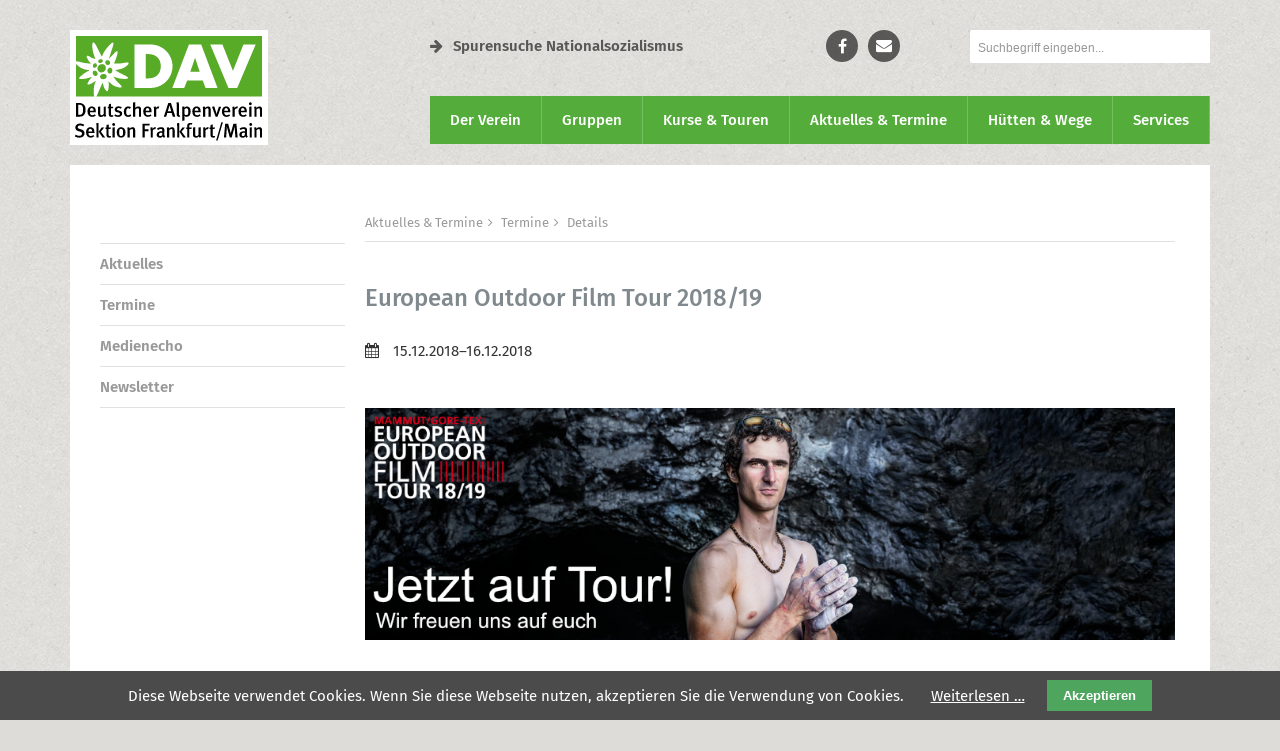

--- FILE ---
content_type: text/html; charset=UTF-8
request_url: https://dav-frankfurtmain.de/aktuelles-termine/termine-72/details/1342
body_size: 10303
content:
<!-- 4.13 -->

<!DOCTYPE html>
<html lang="de">
<head>

      <meta charset="UTF-8">
    <title>European Outdoor Film Tour 2018/19 - DAV Sektion Frankfurt am Main</title>
    <base href="https://dav-frankfurtmain.de/">

          <meta name="robots" content="index,follow">
      <meta name="description" content="">
      <meta name="generator" content="Contao Open Source CMS">
      <meta name="format-detection" content="telephone=no">
      <link rel="apple-touch-icon" sizes="180x180" href="/apple-touch-icon.png">
      <link rel="icon" type="image/png" sizes="32x32" href="/favicon-32x32.png">
      <link rel="icon" type="image/png" sizes="16x16" href="/favicon-16x16.png">
      <link rel="manifest" href="/site.webmanifest">
      <link rel="mask-icon" href="/safari-pinned-tab.svg" color="#4dbd38">
      <meta name="msapplication-TileColor" content="#ffffff">
      <meta name="theme-color" content="#ffffff">
    
    
    <meta name="viewport" content="width=device-width,initial-scale=1.0">
        <link rel="stylesheet" href="system/modules/cookiebar/assets/dist/cookiebar.min.css?v=8b5c63f3"><link rel="stylesheet" href="bundles/trilobitformvalidation/css/trilobit_livevalidation.css?v=5016b824"><link rel="stylesheet" href="assets/css/jquery.fancybox.css,jquery.fancybox-count.css,fader.min.css,mobi...-79a11f30.css">        <script src="assets/js/jquery.min.js,jquery-ui-tabs.js,core.js,mobile-menu.jquery.min.j...-2a0156fe.js"></script><script src="bundles/trilobitformvalidation/js/livevalidation_standalone.compressed.js?v=5016b824"></script><script src="bundles/trilobitformvalidation/js/trilobit_livevalidation.js?v=5016b824"></script><script src="assets/js/lv_tl_form_tl_search_4079f40f87e2ca721e86ee0bd44b1ae3.js"></script>  
</head>
<body id="top" class="formulare layout-2-col">

      
    <div id="wrapper">

                        <header id="header">
            <div class="inside">
              
<!-- indexer::stop -->
	<nav class="mod_mmenu invisible block" id="mobile-navigation">

	
		<a href="aktuelles-termine/termine-72/details/1342#skipNavigation63" class="invisible">Navigation überspringen</a>

		
<ul class="level_1">
            <li class="submenu first"><a href="der-verein" title="Der Verein" class="submenu first" aria-haspopup="true">Der Verein</a>
<ul class="level_2">
            <li class="submenu first"><a href="der-verein/angebote-f%C3%BCr-mitglieder" title="Angebote für Mitglieder" class="submenu first" aria-haspopup="true">Angebote für Mitglieder</a>
<ul class="level_3">
            <li class="first"><a href="der-verein/versicherungsschutz" title="Versicherungsschutz" class="first">Versicherungsschutz</a></li>
                <li><a href="materialverleih" title="Materialverleih">Materialverleih</a></li>
                <li><a href="der-verein/angebote-f%C3%BCr-mitglieder/vereinshefte" title="Vereinshefte">Vereinshefte</a></li>
                <li class="submenu"><a href="der-verein/angebote-f%C3%BCr-mitglieder/b%C3%BCcherei" title="Bücherei" class="submenu" aria-haspopup="true">Bücherei</a>
<ul class="level_4">
            <li class="first"><a href="der-verein/angebote-f%C3%BCr-mitglieder/b%C3%BCcherei/sortiment" title="Sortiment" class="first">Sortiment</a></li>
                <li><a href="der-verein/angebote-f%C3%BCr-mitglieder/b%C3%BCcherei/benutzungsordnung" title="Benutzungsordnung">Benutzungsordnung</a></li>
                <li class="last"><a href="der-verein/angebote-f%C3%BCr-mitglieder/b%C3%BCcherei/kontakt" title="Kontakt" class="last">Kontakt</a></li>
      </ul>
</li>
                <li><a href="der-verein/angebote-f%C3%BCr-mitglieder/vereinshaus-belegung" title="Vereinshaus Belegung">Vereinshaus Belegung</a></li>
                <li class="last"><a href="der-verein/angebote-f%C3%BCr-mitglieder/e-tankstelle" title="E-Tankstelle" class="last">E-Tankstelle</a></li>
      </ul>
</li>
                <li class="submenu"><a href="der-verein/mitglied-werden" title="Mitglied werden" class="submenu" aria-haspopup="true">Mitglied werden</a>
<ul class="level_3">
            <li class="first"><a href="https://www.dav-shop.de/beta-mitgliederaufnahme/default.aspx?SN=1079" title="Onlineanmeldung" class="first" target="_blank" rel="noreferrer noopener">Onlineanmeldung</a></li>
                <li><a href="der-verein/mitglied-werden/vorteile" title="Vorteile">Vorteile</a></li>
                <li><a href="verein-mitgliedschaft/mitglied-werden/mitgliedsbeitraege" title="Mitgliedsbeiträge">Mitgliedsbeiträge</a></li>
                <li><a href="der-verein/mitglied-werden/mitgliedsausweis" title="Mitgliedsausweis">Mitgliedsausweis</a></li>
                <li class="last"><a href="der-verein/mitglied-werden/info-service" title="Info- Service" class="last">Info- Service</a></li>
      </ul>
</li>
                <li><a href="mein-alpenverein" title="Mein Alpenverein">Mein Alpenverein</a></li>
                <li class="submenu"><a href="der-verein/wir-%C3%BCber-uns" title="Wir über uns" class="submenu" aria-haspopup="true">Wir über uns</a>
<ul class="level_3">
            <li class="first"><a href="der-verein/wir-%C3%BCber-uns/leitbild" title="Leitbild" class="first">Leitbild</a></li>
                <li><a href="der-verein/wir-%C3%BCber-uns/organe-des-vereins" title="Organe des Vereins">Organe des Vereins</a></li>
                <li><a href="der-verein/wir-%C3%BCber-uns/gesch%C3%A4ftsstelle" title="Geschäftsstelle">Geschäftsstelle</a></li>
                <li><a href="verein-mitgliedschaft/wir-ueber-uns/sektionssatzung" title="Sektionssatzung">Sektionssatzung</a></li>
                <li><a href="der-verein/angebote-f%C3%BCr-mitglieder/kinder-und-jugendschutz" title="KInder und Jugendschutz">Kinder-und-Jugendschutz</a></li>
                <li><a href="geschichte" title="Geschichte der Sektion Frankfurt am Main des Deutschen Alpenvereins">Geschichte der Sektion</a></li>
                <li class="last"><a href="der-verein/wir-%C3%BCber-uns/wir-brauchen-dich" title="Wir brauchen dich" class="last">Wir brauchen dich</a></li>
      </ul>
</li>
                <li class="submenu"><a href="der-verein/klimaschutz-kacheln" title="Klimaschutz" class="submenu" aria-haspopup="true">Klimaschutz</a>
<ul class="level_3">
            <li class="first"><a href="der-verein/klimaschutz/aktuelles-2" title="Aktuelles" class="first">Aktuelles</a></li>
                <li><a href="der-verein/klimaschutz-kacheln/klimabilanz-2023" title="Klimabilanz 2023">Klimabilanz 2023</a></li>
                <li><a href="der-verein/klimaschutz/aktuelles" title="Klimabilanz 2022">Klimabilanz 2022</a></li>
                <li><a href="der-verein/klimaschutz/klimaschutz-warum" title="Klimaschutz warum?">Klimaschutz warum?</a></li>
                <li><a href="der-verein/klimaschutz/co2-rechner" title="CO2-Rechner Seitentitel">CO2-Rechner</a></li>
                <li><a href="der-verein/klimaschutz/template-co2-bilanzierung" title="Template CO2-Bilanzierung">Template CO2-Bilanzierung</a></li>
                <li><a href="der-verein/klimaschutz/klimaschutz-im-sektionsgebiet" title="Klimaschutz im Sektionsgebiet">Klimaschutz im Sektionsgebiet</a></li>
                <li><a href="der-verein/klimaschutz-kacheln/klimafreundlich-reisen" title="klimafreundlich reisen">klimafreundlich reisen</a></li>
                <li class="last"><a href="der-verein/klimaschutz/publikationen" title="Publikationen" class="last">Publikationen</a></li>
      </ul>
</li>
                <li class="submenu"><a href="150-Jahre-DAV" title="150 Jahre Sektion Frankfurt am Main" class="submenu" aria-haspopup="true">150 Jahre DAV</a>
<ul class="level_3">
            <li class="submenu first"><a href="der-verein/150-jahre-dav/jubil%C3%A4umsfahrt" title="Jubiläumsfahrt" class="submenu first" aria-haspopup="true">Jubiläumsfahrt</a>
<ul class="level_4">
            <li class="first"><a href="der-verein/150-jahre-dav/jubil%C3%A4umsfahrt/impressionen-erster-teil" title="Impressionen Erster Teil" class="first">Impressionen Erster Teil</a></li>
                <li class="last"><a href="der-verein/150-jahre-dav/jubil%C3%A4umsfahrt/impressionen-zweiter-teil" title="Impressionen Zweiter Teil" class="last">Impressionen Zweiter Teil</a></li>
      </ul>
</li>
                <li><a href="der-verein/150-jahre-dav/medienecho" title="Medienecho">Medienecho</a></li>
                <li class="last"><a href="presse" title="Presse" class="last">Presse</a></li>
      </ul>
</li>
                <li><a href="der-verein/spurensuche-nationalsozialismus" title="Spuren Nationalsozialismus - Die Sektion forscht über ihre verfolgten Mitglieder">Gruppe &#34;Spurensuche Nationalsozialismus&#34;</a></li>
                <li class="last"><a href="https://spurensuche.dav-frankfurtmain.de" title="Website &#34;Spurensuche Nationalsozialismus&#34;" class="last" target="_blank" rel="noreferrer noopener">Website &#34;Spurensuche Nationalsozialismus&#34;</a></li>
      </ul>
</li>
                <li class="submenu"><a href="gruppen" title="Gruppen" class="submenu" aria-haspopup="true">Gruppen</a>
<ul class="level_2">
            <li class="submenu first"><a href="sportklettern" title="Sportklettern" class="submenu first" aria-haspopup="true">Sportklettern</a>
<ul class="level_3">
            <li class="first"><a href="sportklettern/aktuelles" title="Aktuelles" class="first">Aktuelles</a></li>
                <li><a href="sportklettern/wettkampfteam" title="Wettkampf&shy;team">Wettkampf&shy;team</a></li>
                <li><a href="sportklettern/kletterjugend" title="Kletter&shy;jugend">Kletter&shy;jugend</a></li>
                <li><a href="sportklettern/paraclimbing" title="Paraclimbing">Paraclimbing</a></li>
                <li><a href="Paraclimbing-Master-GER" title="Paraclimbing Master GER">Paraclimbing Master GER</a></li>
                <li><a href="sportklettern/trainingszeiten" title="Trainingszeiten">Trainingszeiten</a></li>
                <li class="last"><a href="sportklettern/die-trainer" title="Die Trainer" class="last">Die Trainer</a></li>
      </ul>
</li>
                <li class="submenu"><a href="gruppen/bergsteigergruppe" title="Bergsteigergruppe" class="submenu" aria-haspopup="true">Bergsteigergruppe</a>
<ul class="level_3">
            <li class="first"><a href="gruppen/bergsteigergruppe/termine" title="Termine" class="first">Termine</a></li>
                <li><a href="gruppen/bergsteigergruppe/berichte" title="Berichte">Berichte</a></li>
                <li class="last"><a href="gruppen/bergsteigergruppe/kontakt" title="Kontakt" class="last">Kontakt</a></li>
      </ul>
</li>
                <li class="submenu"><a href="gruppen/familiengruppen" title="Familiengruppen" class="submenu" aria-haspopup="true">Familiengruppen</a>
<ul class="level_3">
            <li class="submenu first"><a href="gruppen/familiengruppen/familiengruppe-1" title="Familiengruppe 1" class="submenu first" aria-haspopup="true">Familiengruppe 1</a>
<ul class="level_4">
            <li class="first last"><a href="495" title="Über uns" class="first last">Über uns</a></li>
      </ul>
</li>
                <li class="submenu"><a href="gruppen/familiengruppen/familiengruppe-3" title="Familiengruppe 3" class="submenu" aria-haspopup="true">Familiengruppe 3</a>
<ul class="level_4">
            <li class="first"><a href="gruppen/familiengruppen/familiengruppe-3/%C3%BCber-uns" title="Über uns" class="first">Über uns</a></li>
                <li><a href="gruppen/familiengruppen/familiengruppe-3/berichte" title="Berichte">Berichte</a></li>
                <li class="last"><a href="gruppen/familiengruppen/familiengruppe-3/kontakt" title="Kontakt" class="last">Kontakt</a></li>
      </ul>
</li>
                <li class="submenu"><a href="gruppen/familiengruppen/familiengruppe-4" title="Familiengruppe 4" class="submenu" aria-haspopup="true">Familiengruppe 4</a>
<ul class="level_4">
            <li class="submenu first"><a href="gruppen/familiengruppen/familiengruppe-4/termine" title="Termine" class="submenu first" aria-haspopup="true">Termine</a>
<ul class="level_5">
            <li class="first last"><a href="gruppen/familiengruppen/familiengruppe-4/termine-201/terminarchiv" title="Terminarchiv" class="first last">Terminarchiv</a></li>
      </ul>
</li>
                <li><a href="gruppen/familiengruppen/familiengruppe-4/berichte" title="Berichte">Berichte</a></li>
                <li class="last"><a href="gruppen/familiengruppen/familiengruppe-4/kontakt" title="Kontakt" class="last">Kontakt</a></li>
      </ul>
</li>
                <li class="submenu last"><a href="gruppen/familiengruppen/familiengruppe-5" title="Familiengruppe 5" class="submenu last" aria-haspopup="true">Familiengruppe 5</a>
<ul class="level_4">
            <li class="first"><a href="gruppen/familiengruppen/familiengruppe-5/berichte" title="Berichte" class="first">Berichte</a></li>
                <li class="last"><a href="gruppen/familiengruppen/familiengruppe-5/kontakt" title="Kontakt" class="last">Kontakt</a></li>
      </ul>
</li>
      </ul>
</li>
                <li class="submenu"><a href="gruppen/h%C3%B6hlengruppe" title="Höhlengruppe" class="submenu" aria-haspopup="true">Höhlengruppe</a>
<ul class="level_3">
            <li class="first"><a href="gruppen/h%C3%B6hlengruppe/berichte" title="Berichte" class="first">Berichte</a></li>
                <li class="last"><a href="gruppen/h%C3%B6hlengruppe/kontakt" title="Kontakt" class="last">Kontakt</a></li>
      </ul>
</li>
                <li class="submenu"><a href="gruppen/dav-jugendgruppe" title="DAV Jugendgruppe" class="submenu" aria-haspopup="true">DAV Jugendgruppe</a>
<ul class="level_3">
            <li class="first"><a href="gruppen/dav-jugendgruppe/unser-ferienprogramm" title="Unser Ferienprogramm" class="first">Unser Ferienprogramm</a></li>
                <li><a href="gruppen/dav-jugendgruppe/unsere-jugendleiter" title="Unsere Jugendleiter">Unsere Jugendleiter</a></li>
                <li><a href="gruppen/dav-jugendgruppe/dokumente-satzung" title="Dokumente &amp; Satzung">Dokumente & Satzung</a></li>
                <li><a href="gruppen/dav-jugendgruppe/termine" title="Termine">Termine</a></li>
                <li><a href="gruppen/dav-jugendgruppe/berichte" title="Berichte">Berichte</a></li>
                <li class="last"><a href="gruppen/dav-jugendgruppe/kontakt" title="Kontakt" class="last">Kontakt</a></li>
      </ul>
</li>
                <li class="submenu"><a href="gruppen/jungmannschaft" title="JumA" class="submenu" aria-haspopup="true">JumA</a>
<ul class="level_3">
            <li class="first"><a href="gruppen/jungmannschaft/termine" title="Termine" class="first">Termine</a></li>
                <li><a href="gruppen/jungmannschaft/berichte" title="Berichte">Berichte</a></li>
                <li class="last"><a href="gruppen/jungmannschaft/kontakt" title="Kontakt" class="last">Kontakt</a></li>
      </ul>
</li>
                <li class="submenu"><a href="gruppen/kletter-club-frankfurt" title="Kletter Club Frankfurt" class="submenu" aria-haspopup="true">Kletter Club Frankfurt</a>
<ul class="level_3">
            <li class="first"><a href="gruppen/kletter-club-frankfurt/termine" title="Termine" class="first">Termine</a></li>
                <li><a href="gruppen/kletter-club-frankfurt/berichte" title="Berichte">Berichte</a></li>
                <li class="last"><a href="gruppen/kletter-club-frankfurt/kontakt" title="Kontakt" class="last">Kontakt</a></li>
      </ul>
</li>
                <li class="submenu"><a href="gruppen/klettern-mit-handicap" title="Klettern mit Handicap" class="submenu" aria-haspopup="true">Klettern mit Handicap</a>
<ul class="level_3">
            <li class="first"><a href="gruppen/klettern-mit-handicap/konzept-und-ziele" title="Konzept und Ziele" class="first">Konzept und Ziele</a></li>
                <li><a href="gruppen/klettern-mit-handicap/termine" title="Termine">Termine</a></li>
                <li><a href="gruppen/klettern-mit-handicap/berichte" title="Berichte">Berichte</a></li>
                <li><a href="gruppen/klettern-mit-handicap/videos" title="Videos">Videos</a></li>
                <li><a href="gruppen/klettern-mit-handicap/anmeldung" title="Anmeldung">Anmeldung</a></li>
                <li><a href="gruppen/klettern-mit-handicap/kontakt-frankfurt" title="Kontakt Frankfurt">Kontakt Frankfurt</a></li>
                <li class="last"><a href="gruppen/klettern-mit-handicap/kontakt-kelkheim" title="Kontakt Kelkheim" class="last">Kontakt Kelkheim</a></li>
      </ul>
</li>
                <li><a href="gruppen/klettern-mit-und-ohne-handicap" title="Inklusive Klettergruppe">Inklusive Klettergruppe</a></li>
                <li><a href="gruppen/vormittags-kletternde" title="Vormittags Klettern">Vormittags Klettern</a></li>
                <li class="submenu"><a href="gruppen/naturschutz" title="Naturschutz" class="submenu" aria-haspopup="true">Naturschutz</a>
<ul class="level_3">
            <li class="first"><a href="gruppen/naturschutz/termine" title="Termine" class="first">Termine</a></li>
                <li><a href="gruppen/naturschutz/berichte" title="Berichte">Berichte</a></li>
                <li class="last"><a href="gruppen/naturschutz/kontakt" title="Kontakt" class="last">Kontakt</a></li>
      </ul>
</li>
                <li class="submenu"><a href="gruppen/skigruppe" title="Skigruppe" class="submenu" aria-haspopup="true">Skigruppe</a>
<ul class="level_3">
            <li class="first"><a href="gruppen/skigruppe/%C3%BCber-uns" title="Über uns" class="first">Über uns</a></li>
                <li><a href="gruppen/skigruppe/termine" title="Termine">Termine</a></li>
                <li class="last"><a href="gruppen/skigruppe/kontakt" title="Kontakt" class="last">Kontakt</a></li>
      </ul>
</li>
                <li class="submenu"><a href="gruppen/trekkinggruppe" title="Trekkinggruppe" class="submenu" aria-haspopup="true">Trekkinggruppe</a>
<ul class="level_3">
            <li class="first"><a href="gruppen/trekkinggruppe/%C3%BCber-uns" title="Über uns" class="first">Über uns</a></li>
                <li><a href="gruppen/trekkinggruppe/termine" title="Termine">Termine</a></li>
                <li class="last"><a href="gruppen/trekkinggruppe/kontakt" title="Kontakt" class="last">Kontakt</a></li>
      </ul>
</li>
                <li class="submenu"><a href="gruppen/wandergruppe" title="Wandergruppe" class="submenu" aria-haspopup="true">Wandergruppe</a>
<ul class="level_3">
            <li class="first"><a href="gruppen/wandergruppe/%C3%BCber-uns" title="Über uns" class="first">Über uns</a></li>
                <li><a href="gruppen/wandergruppe/termine" title="Termine">Termine</a></li>
                <li class="last"><a href="gruppen/wandergruppe/kontakt" title="Kontakt" class="last">Kontakt</a></li>
      </ul>
</li>
                <li><a href="gruppen/wandertreff-60" title="Wandertreff ü60">Wandertreff ü60</a></li>
                <li class="submenu last"><a href="gruppen/mountainbiken" title="Mountainbiken" class="submenu last" aria-haspopup="true">Mountainbiken</a>
<ul class="level_3">
            <li class="first last"><a href="gruppen/mountainbiken/kontakt" title="Kontakt" class="first last">Kontakt</a></li>
      </ul>
</li>
      </ul>
</li>
                <li class="submenu"><a href="kurse-touren" title="Kurse &amp; Touren" class="submenu" aria-haspopup="true">Kurse & Touren</a>
<ul class="level_2">
            <li class="submenu first"><a href="kurse-touren/termine" title="Termine" class="submenu first" aria-haspopup="true">Termine</a>
<ul class="level_3">
            <li class="first last"><a href="kurse-touren/vergangene-termine" title="Vergangene Termine" class="first last">Vergangene Termine</a></li>
      </ul>
</li>
                <li><a href="kurse-touren/teilnahmebedingungen" title="Teilnahmebedingungen">Teilnahmebedingungen</a></li>
                <li><a href="kurse-touren/ausr%C3%BCstungslisten" title="Ausrüstungslisten">Ausrüstungslisten</a></li>
                <li><a href="kurse-touren/schwierigkeitsgrade" title="Schwierigkeitsgrade">Schwierigkeitsgrade</a></li>
                <li><a href="kurse-touren/fach%C3%BCbungsleiter" title="Fachübungsleiter">Fachübungsleiter</a></li>
                <li><a href="kurse-touren/berichte" title="Berichte">Berichte</a></li>
                <li><a href="kurse-touren/kontakt-tourenreferent" title="Kontakt Tourenreferent">Kontakt Tourenreferent</a></li>
                <li class="last"><a href="kurse-touren/kontakt-ausbildungsreferent" title="Kontakt Ausbildungsreferent" class="last">Kontakt Ausbildungsreferent</a></li>
      </ul>
</li>
                <li class="submenu trail"><a href="aktuelles-termine" title="Aktuelles  &amp; Termine" class="submenu trail" aria-haspopup="true">Aktuelles  & Termine</a>
<ul class="level_2">
            <li class="first"><a href="aktuelles-termine/aktuelles" title="Aktuelles" class="first">Aktuelles</a></li>
                <li class="trail"><a href="aktuelles-termine/termine" title="Termine" class="trail">Termine</a></li>
                <li><a href="aktuelles-termine/medienecho" title="Medienecho">Medienecho</a></li>
                <li class="last"><a href="newsletter" title="Newsletter" class="last">Newsletter</a></li>
      </ul>
</li>
                <li class="submenu"><a href="h%C3%BCtten-wege" title="Hütten &amp; Wege" class="submenu" aria-haspopup="true">Hütten & Wege</a>
<ul class="level_2">
            <li class="first"><a href="h%C3%BCtten-wege/gepatschhaus" title="Gepatschhaus" class="first">Gepatschhaus</a></li>
                <li><a href="h%C3%BCtten-wege/rauhekopfh%C3%BCtte" title="Rauhekopfhütte">Rauhekopfhütte</a></li>
                <li><a href="h%C3%BCtten-wege/riffelseeh%C3%BCtte" title="Riffelseehütte">Riffelseehütte</a></li>
                <li><a href="h%C3%BCtten-wege/verpeilh%C3%BCtte" title="Verpeilhütte">Verpeilhütte</a></li>
                <li class="last"><a href="h%C3%BCtten-wege/unterwegs-im-pitztal" title="Unterwegs im Pitztal" class="last">Unterwegs im Pitztal</a></li>
      </ul>
</li>
                <li class="submenu last"><a href="services" title="Services" class="submenu last" aria-haspopup="true">Services</a>
<ul class="level_2">
            <li class="first"><a href="https://www.alpenverein.de/DAV-Services/Bergwetter/" title="Bergwetter" class="first" target="_blank" rel="noreferrer noopener">Bergwetter</a></li>
                <li><a href="https://www.alpenverein.de/DAV-Services/Bergbericht/" title="Bergbericht" target="_blank" rel="noreferrer noopener">Bergbericht</a></li>
                <li><a href="https://www.alpenverein.de/DAV-Services/Lawinen-Lage/" title="Lawinenlagebericht" target="_blank" rel="noreferrer noopener">Lawinenlagebericht</a></li>
                <li class="last"><a href="https://dav-frankfurtmain.de/materialverleih" title="Materialverleih" class="last">Materialverleih</a></li>
      </ul>
</li>
      </ul>
		


		<a id="skipNavigation63" class="invisible">&nbsp;</a>

	</nav>
	
<!-- indexer::continue -->

<!-- indexer::stop -->
<div class="logo"><a href="https://dav-frankfurtmain.de" title="Zur Startseite des DAV Sektion Frankfurt am Main"><img src="files/dav-ffm/layout/img/logo.svg" width="198px" height="115px" alt="DAV Sektion Frankfurt am Main"></a></div>
<div class="header-top cf">
	<div class="link-spurensuche">
		<a href="https://spurensuche.dav-frankfurtmain.de" target="blank"><i class="fa fa-arrow-right" aria-hidden="true"></i>Spurensuche Nationalsozialismus</a>
	</div>

<div class="social-links">
	<ul>
		<li><a class="facebook" href="https://www.facebook.com/AlpenvereinFrankfurt" target="blank" alt="facebook"><span>Facebook</span></a></li>
		<li><a class="mail" href="der-verein/mein-alpenverein/allgemeines-anliegen" alt="Kontaktformular"><span>Kontakt</span></a></li>
		<!--<li><a class="user" href="https://mein.alpenverein.de/SitePages/Homepage.aspx" alt="Mein Alpenverein" target="_blank"><span>Mein Alpenverein</span></a></li>-->
	</ul>
</div>

<!-- indexer::stop -->
<div class="ce_form block">

  
  <form action="suche" method="get" enctype="application/x-www-form-urlencoded" class="suche" novalidate>
    <div class="formbody">
                  
<div class="widget widget-text mandatory">
    
    
  <input type="text" name="keywords" id="ctrl_1" class="text mandatory" value="" required placeholder="Suchbegriff eingeben...">

  </div>
    </div>
  </form>

</div>
<!-- indexer::continue -->



<!-- indexer::stop -->
<div class="mod_mobile_menu mobile-nav-panel block">

        
  
<div id="mobile-menu-266-trigger" class="mobile_menu_trigger">
    <div class="mobile-nav-trigger"><i class="fa fa-bars" aria-hidden="true"></i><span>Navigation</span></div></div>

<div id="mobile-menu-266" class="mobile_menu no_shadow">
    <div class="inner">
        
<!-- indexer::stop -->
<div class="ce_form block">

  
  <form action="suche" method="get" enctype="application/x-www-form-urlencoded" class="suche" novalidate>
    <div class="formbody">
                  
<div class="widget widget-text mandatory">
    
    
  <input type="text" name="keywords" id="ctrl_1" class="text mandatory" value="" required placeholder="Suchbegriff eingeben...">

  </div>
    </div>
  </form>

</div>
<!-- indexer::continue -->


<!-- indexer::stop -->
<nav class="cf mod_navigation nav-mobile block">

  
  <a href="aktuelles-termine/termine-72/details/1342#skipNavigation264" class="invisible">Navigation überspringen</a>

  
<ul class="level_1">
            <li class="submenu first"><a href="der-verein" title="Der Verein" class="submenu first" aria-haspopup="true">Der Verein</a>
<ul class="level_2">
            <li class="submenu first"><a href="der-verein/angebote-f%C3%BCr-mitglieder" title="Angebote für Mitglieder" class="submenu first" aria-haspopup="true">Angebote für Mitglieder</a>
<ul class="level_3">
            <li class="first"><a href="der-verein/versicherungsschutz" title="Versicherungsschutz" class="first">Versicherungsschutz</a></li>
                <li><a href="materialverleih" title="Materialverleih">Materialverleih</a></li>
                <li><a href="der-verein/angebote-f%C3%BCr-mitglieder/vereinshefte" title="Vereinshefte">Vereinshefte</a></li>
                <li class="submenu"><a href="der-verein/angebote-f%C3%BCr-mitglieder/b%C3%BCcherei" title="Bücherei" class="submenu" aria-haspopup="true">Bücherei</a>
<ul class="level_4">
            <li class="first"><a href="der-verein/angebote-f%C3%BCr-mitglieder/b%C3%BCcherei/sortiment" title="Sortiment" class="first">Sortiment</a></li>
                <li><a href="der-verein/angebote-f%C3%BCr-mitglieder/b%C3%BCcherei/benutzungsordnung" title="Benutzungsordnung">Benutzungsordnung</a></li>
                <li class="last"><a href="der-verein/angebote-f%C3%BCr-mitglieder/b%C3%BCcherei/kontakt" title="Kontakt" class="last">Kontakt</a></li>
      </ul>
</li>
                <li><a href="der-verein/angebote-f%C3%BCr-mitglieder/vereinshaus-belegung" title="Vereinshaus Belegung">Vereinshaus Belegung</a></li>
                <li class="last"><a href="der-verein/angebote-f%C3%BCr-mitglieder/e-tankstelle" title="E-Tankstelle" class="last">E-Tankstelle</a></li>
      </ul>
</li>
                <li class="submenu"><a href="der-verein/mitglied-werden" title="Mitglied werden" class="submenu" aria-haspopup="true">Mitglied werden</a>
<ul class="level_3">
            <li class="first"><a href="https://www.dav-shop.de/beta-mitgliederaufnahme/default.aspx?SN=1079" title="Onlineanmeldung" class="first" target="_blank" rel="noreferrer noopener">Onlineanmeldung</a></li>
                <li><a href="der-verein/mitglied-werden/vorteile" title="Vorteile">Vorteile</a></li>
                <li><a href="verein-mitgliedschaft/mitglied-werden/mitgliedsbeitraege" title="Mitgliedsbeiträge">Mitgliedsbeiträge</a></li>
                <li><a href="der-verein/mitglied-werden/mitgliedsausweis" title="Mitgliedsausweis">Mitgliedsausweis</a></li>
                <li class="last"><a href="der-verein/mitglied-werden/info-service" title="Info- Service" class="last">Info- Service</a></li>
      </ul>
</li>
                <li><a href="mein-alpenverein" title="Mein Alpenverein">Mein Alpenverein</a></li>
                <li class="submenu"><a href="der-verein/wir-%C3%BCber-uns" title="Wir über uns" class="submenu" aria-haspopup="true">Wir über uns</a>
<ul class="level_3">
            <li class="first"><a href="der-verein/wir-%C3%BCber-uns/leitbild" title="Leitbild" class="first">Leitbild</a></li>
                <li><a href="der-verein/wir-%C3%BCber-uns/organe-des-vereins" title="Organe des Vereins">Organe des Vereins</a></li>
                <li><a href="der-verein/wir-%C3%BCber-uns/gesch%C3%A4ftsstelle" title="Geschäftsstelle">Geschäftsstelle</a></li>
                <li><a href="verein-mitgliedschaft/wir-ueber-uns/sektionssatzung" title="Sektionssatzung">Sektionssatzung</a></li>
                <li><a href="der-verein/angebote-f%C3%BCr-mitglieder/kinder-und-jugendschutz" title="KInder und Jugendschutz">Kinder-und-Jugendschutz</a></li>
                <li><a href="geschichte" title="Geschichte der Sektion Frankfurt am Main des Deutschen Alpenvereins">Geschichte der Sektion</a></li>
                <li class="last"><a href="der-verein/wir-%C3%BCber-uns/wir-brauchen-dich" title="Wir brauchen dich" class="last">Wir brauchen dich</a></li>
      </ul>
</li>
                <li class="submenu"><a href="der-verein/klimaschutz-kacheln" title="Klimaschutz" class="submenu" aria-haspopup="true">Klimaschutz</a>
<ul class="level_3">
            <li class="first"><a href="der-verein/klimaschutz/aktuelles-2" title="Aktuelles" class="first">Aktuelles</a></li>
                <li><a href="der-verein/klimaschutz-kacheln/klimabilanz-2023" title="Klimabilanz 2023">Klimabilanz 2023</a></li>
                <li><a href="der-verein/klimaschutz/aktuelles" title="Klimabilanz 2022">Klimabilanz 2022</a></li>
                <li><a href="der-verein/klimaschutz/klimaschutz-warum" title="Klimaschutz warum?">Klimaschutz warum?</a></li>
                <li><a href="der-verein/klimaschutz/co2-rechner" title="CO2-Rechner Seitentitel">CO2-Rechner</a></li>
                <li><a href="der-verein/klimaschutz/template-co2-bilanzierung" title="Template CO2-Bilanzierung">Template CO2-Bilanzierung</a></li>
                <li><a href="der-verein/klimaschutz/klimaschutz-im-sektionsgebiet" title="Klimaschutz im Sektionsgebiet">Klimaschutz im Sektionsgebiet</a></li>
                <li><a href="der-verein/klimaschutz-kacheln/klimafreundlich-reisen" title="klimafreundlich reisen">klimafreundlich reisen</a></li>
                <li class="last"><a href="der-verein/klimaschutz/publikationen" title="Publikationen" class="last">Publikationen</a></li>
      </ul>
</li>
                <li class="submenu"><a href="150-Jahre-DAV" title="150 Jahre Sektion Frankfurt am Main" class="submenu" aria-haspopup="true">150 Jahre DAV</a>
<ul class="level_3">
            <li class="submenu first"><a href="der-verein/150-jahre-dav/jubil%C3%A4umsfahrt" title="Jubiläumsfahrt" class="submenu first" aria-haspopup="true">Jubiläumsfahrt</a>
<ul class="level_4">
            <li class="first"><a href="der-verein/150-jahre-dav/jubil%C3%A4umsfahrt/impressionen-erster-teil" title="Impressionen Erster Teil" class="first">Impressionen Erster Teil</a></li>
                <li class="last"><a href="der-verein/150-jahre-dav/jubil%C3%A4umsfahrt/impressionen-zweiter-teil" title="Impressionen Zweiter Teil" class="last">Impressionen Zweiter Teil</a></li>
      </ul>
</li>
                <li><a href="der-verein/150-jahre-dav/medienecho" title="Medienecho">Medienecho</a></li>
                <li class="last"><a href="presse" title="Presse" class="last">Presse</a></li>
      </ul>
</li>
                <li><a href="der-verein/spurensuche-nationalsozialismus" title="Spuren Nationalsozialismus - Die Sektion forscht über ihre verfolgten Mitglieder">Gruppe &#34;Spurensuche Nationalsozialismus&#34;</a></li>
                <li class="last"><a href="https://spurensuche.dav-frankfurtmain.de" title="Website &#34;Spurensuche Nationalsozialismus&#34;" class="last" target="_blank" rel="noreferrer noopener">Website &#34;Spurensuche Nationalsozialismus&#34;</a></li>
      </ul>
</li>
                <li class="submenu"><a href="gruppen" title="Gruppen" class="submenu" aria-haspopup="true">Gruppen</a>
<ul class="level_2">
            <li class="submenu first"><a href="sportklettern" title="Sportklettern" class="submenu first" aria-haspopup="true">Sportklettern</a>
<ul class="level_3">
            <li class="first"><a href="sportklettern/aktuelles" title="Aktuelles" class="first">Aktuelles</a></li>
                <li><a href="sportklettern/wettkampfteam" title="Wettkampf&shy;team">Wettkampf&shy;team</a></li>
                <li><a href="sportklettern/kletterjugend" title="Kletter&shy;jugend">Kletter&shy;jugend</a></li>
                <li><a href="sportklettern/paraclimbing" title="Paraclimbing">Paraclimbing</a></li>
                <li><a href="Paraclimbing-Master-GER" title="Paraclimbing Master GER">Paraclimbing Master GER</a></li>
                <li><a href="sportklettern/trainingszeiten" title="Trainingszeiten">Trainingszeiten</a></li>
                <li class="last"><a href="sportklettern/die-trainer" title="Die Trainer" class="last">Die Trainer</a></li>
      </ul>
</li>
                <li class="submenu"><a href="gruppen/bergsteigergruppe" title="Bergsteigergruppe" class="submenu" aria-haspopup="true">Bergsteigergruppe</a>
<ul class="level_3">
            <li class="first"><a href="gruppen/bergsteigergruppe/termine" title="Termine" class="first">Termine</a></li>
                <li><a href="gruppen/bergsteigergruppe/berichte" title="Berichte">Berichte</a></li>
                <li class="last"><a href="gruppen/bergsteigergruppe/kontakt" title="Kontakt" class="last">Kontakt</a></li>
      </ul>
</li>
                <li class="submenu"><a href="gruppen/familiengruppen" title="Familiengruppen" class="submenu" aria-haspopup="true">Familiengruppen</a>
<ul class="level_3">
            <li class="submenu first"><a href="gruppen/familiengruppen/familiengruppe-1" title="Familiengruppe 1" class="submenu first" aria-haspopup="true">Familiengruppe 1</a>
<ul class="level_4">
            <li class="first last"><a href="495" title="Über uns" class="first last">Über uns</a></li>
      </ul>
</li>
                <li class="submenu"><a href="gruppen/familiengruppen/familiengruppe-3" title="Familiengruppe 3" class="submenu" aria-haspopup="true">Familiengruppe 3</a>
<ul class="level_4">
            <li class="first"><a href="gruppen/familiengruppen/familiengruppe-3/%C3%BCber-uns" title="Über uns" class="first">Über uns</a></li>
                <li><a href="gruppen/familiengruppen/familiengruppe-3/berichte" title="Berichte">Berichte</a></li>
                <li class="last"><a href="gruppen/familiengruppen/familiengruppe-3/kontakt" title="Kontakt" class="last">Kontakt</a></li>
      </ul>
</li>
                <li class="submenu"><a href="gruppen/familiengruppen/familiengruppe-4" title="Familiengruppe 4" class="submenu" aria-haspopup="true">Familiengruppe 4</a>
<ul class="level_4">
            <li class="first"><a href="gruppen/familiengruppen/familiengruppe-4/termine" title="Termine" class="first">Termine</a></li>
                <li><a href="gruppen/familiengruppen/familiengruppe-4/berichte" title="Berichte">Berichte</a></li>
                <li class="last"><a href="gruppen/familiengruppen/familiengruppe-4/kontakt" title="Kontakt" class="last">Kontakt</a></li>
      </ul>
</li>
                <li class="submenu last"><a href="gruppen/familiengruppen/familiengruppe-5" title="Familiengruppe 5" class="submenu last" aria-haspopup="true">Familiengruppe 5</a>
<ul class="level_4">
            <li class="first"><a href="gruppen/familiengruppen/familiengruppe-5/berichte" title="Berichte" class="first">Berichte</a></li>
                <li class="last"><a href="gruppen/familiengruppen/familiengruppe-5/kontakt" title="Kontakt" class="last">Kontakt</a></li>
      </ul>
</li>
      </ul>
</li>
                <li class="submenu"><a href="gruppen/h%C3%B6hlengruppe" title="Höhlengruppe" class="submenu" aria-haspopup="true">Höhlengruppe</a>
<ul class="level_3">
            <li class="first"><a href="gruppen/h%C3%B6hlengruppe/berichte" title="Berichte" class="first">Berichte</a></li>
                <li class="last"><a href="gruppen/h%C3%B6hlengruppe/kontakt" title="Kontakt" class="last">Kontakt</a></li>
      </ul>
</li>
                <li class="submenu"><a href="gruppen/dav-jugendgruppe" title="DAV Jugendgruppe" class="submenu" aria-haspopup="true">DAV Jugendgruppe</a>
<ul class="level_3">
            <li class="first"><a href="gruppen/dav-jugendgruppe/unser-ferienprogramm" title="Unser Ferienprogramm" class="first">Unser Ferienprogramm</a></li>
                <li><a href="gruppen/dav-jugendgruppe/unsere-jugendleiter" title="Unsere Jugendleiter">Unsere Jugendleiter</a></li>
                <li><a href="gruppen/dav-jugendgruppe/dokumente-satzung" title="Dokumente &amp; Satzung">Dokumente & Satzung</a></li>
                <li><a href="gruppen/dav-jugendgruppe/termine" title="Termine">Termine</a></li>
                <li><a href="gruppen/dav-jugendgruppe/berichte" title="Berichte">Berichte</a></li>
                <li class="last"><a href="gruppen/dav-jugendgruppe/kontakt" title="Kontakt" class="last">Kontakt</a></li>
      </ul>
</li>
                <li class="submenu"><a href="gruppen/jungmannschaft" title="JumA" class="submenu" aria-haspopup="true">JumA</a>
<ul class="level_3">
            <li class="first"><a href="gruppen/jungmannschaft/termine" title="Termine" class="first">Termine</a></li>
                <li><a href="gruppen/jungmannschaft/berichte" title="Berichte">Berichte</a></li>
                <li class="last"><a href="gruppen/jungmannschaft/kontakt" title="Kontakt" class="last">Kontakt</a></li>
      </ul>
</li>
                <li class="submenu"><a href="gruppen/kletter-club-frankfurt" title="Kletter Club Frankfurt" class="submenu" aria-haspopup="true">Kletter Club Frankfurt</a>
<ul class="level_3">
            <li class="first"><a href="gruppen/kletter-club-frankfurt/termine" title="Termine" class="first">Termine</a></li>
                <li><a href="gruppen/kletter-club-frankfurt/berichte" title="Berichte">Berichte</a></li>
                <li class="last"><a href="gruppen/kletter-club-frankfurt/kontakt" title="Kontakt" class="last">Kontakt</a></li>
      </ul>
</li>
                <li class="submenu"><a href="gruppen/klettern-mit-handicap" title="Klettern mit Handicap" class="submenu" aria-haspopup="true">Klettern mit Handicap</a>
<ul class="level_3">
            <li class="first"><a href="gruppen/klettern-mit-handicap/konzept-und-ziele" title="Konzept und Ziele" class="first">Konzept und Ziele</a></li>
                <li><a href="gruppen/klettern-mit-handicap/termine" title="Termine">Termine</a></li>
                <li><a href="gruppen/klettern-mit-handicap/berichte" title="Berichte">Berichte</a></li>
                <li><a href="gruppen/klettern-mit-handicap/videos" title="Videos">Videos</a></li>
                <li><a href="gruppen/klettern-mit-handicap/anmeldung" title="Anmeldung">Anmeldung</a></li>
                <li><a href="gruppen/klettern-mit-handicap/kontakt-frankfurt" title="Kontakt Frankfurt">Kontakt Frankfurt</a></li>
                <li class="last"><a href="gruppen/klettern-mit-handicap/kontakt-kelkheim" title="Kontakt Kelkheim" class="last">Kontakt Kelkheim</a></li>
      </ul>
</li>
                <li><a href="gruppen/klettern-mit-und-ohne-handicap" title="Inklusive Klettergruppe">Inklusive Klettergruppe</a></li>
                <li><a href="gruppen/vormittags-kletternde" title="Vormittags Klettern">Vormittags Klettern</a></li>
                <li class="submenu"><a href="gruppen/naturschutz" title="Naturschutz" class="submenu" aria-haspopup="true">Naturschutz</a>
<ul class="level_3">
            <li class="first"><a href="gruppen/naturschutz/termine" title="Termine" class="first">Termine</a></li>
                <li><a href="gruppen/naturschutz/berichte" title="Berichte">Berichte</a></li>
                <li class="last"><a href="gruppen/naturschutz/kontakt" title="Kontakt" class="last">Kontakt</a></li>
      </ul>
</li>
                <li class="submenu"><a href="gruppen/skigruppe" title="Skigruppe" class="submenu" aria-haspopup="true">Skigruppe</a>
<ul class="level_3">
            <li class="first"><a href="gruppen/skigruppe/%C3%BCber-uns" title="Über uns" class="first">Über uns</a></li>
                <li><a href="gruppen/skigruppe/termine" title="Termine">Termine</a></li>
                <li class="last"><a href="gruppen/skigruppe/kontakt" title="Kontakt" class="last">Kontakt</a></li>
      </ul>
</li>
                <li class="submenu"><a href="gruppen/trekkinggruppe" title="Trekkinggruppe" class="submenu" aria-haspopup="true">Trekkinggruppe</a>
<ul class="level_3">
            <li class="first"><a href="gruppen/trekkinggruppe/%C3%BCber-uns" title="Über uns" class="first">Über uns</a></li>
                <li><a href="gruppen/trekkinggruppe/termine" title="Termine">Termine</a></li>
                <li class="last"><a href="gruppen/trekkinggruppe/kontakt" title="Kontakt" class="last">Kontakt</a></li>
      </ul>
</li>
                <li class="submenu"><a href="gruppen/wandergruppe" title="Wandergruppe" class="submenu" aria-haspopup="true">Wandergruppe</a>
<ul class="level_3">
            <li class="first"><a href="gruppen/wandergruppe/%C3%BCber-uns" title="Über uns" class="first">Über uns</a></li>
                <li><a href="gruppen/wandergruppe/termine" title="Termine">Termine</a></li>
                <li class="last"><a href="gruppen/wandergruppe/kontakt" title="Kontakt" class="last">Kontakt</a></li>
      </ul>
</li>
                <li><a href="gruppen/wandertreff-60" title="Wandertreff ü60">Wandertreff ü60</a></li>
                <li class="submenu last"><a href="gruppen/mountainbiken" title="Mountainbiken" class="submenu last" aria-haspopup="true">Mountainbiken</a>
<ul class="level_3">
            <li class="first last"><a href="gruppen/mountainbiken/kontakt" title="Kontakt" class="first last">Kontakt</a></li>
      </ul>
</li>
      </ul>
</li>
                <li class="submenu"><a href="kurse-touren" title="Kurse &amp; Touren" class="submenu" aria-haspopup="true">Kurse & Touren</a>
<ul class="level_2">
            <li class="submenu first"><a href="kurse-touren/termine" title="Termine" class="submenu first" aria-haspopup="true">Termine</a>
<ul class="level_3">
            <li class="first last"><a href="kurse-touren/vergangene-termine" title="Vergangene Termine" class="first last">Vergangene Termine</a></li>
      </ul>
</li>
                <li><a href="kurse-touren/teilnahmebedingungen" title="Teilnahmebedingungen">Teilnahmebedingungen</a></li>
                <li><a href="kurse-touren/ausr%C3%BCstungslisten" title="Ausrüstungslisten">Ausrüstungslisten</a></li>
                <li><a href="kurse-touren/schwierigkeitsgrade" title="Schwierigkeitsgrade">Schwierigkeitsgrade</a></li>
                <li><a href="kurse-touren/fach%C3%BCbungsleiter" title="Fachübungsleiter">Fachübungsleiter</a></li>
                <li><a href="kurse-touren/berichte" title="Berichte">Berichte</a></li>
                <li><a href="kurse-touren/kontakt-tourenreferent" title="Kontakt Tourenreferent">Kontakt Tourenreferent</a></li>
                <li class="last"><a href="kurse-touren/kontakt-ausbildungsreferent" title="Kontakt Ausbildungsreferent" class="last">Kontakt Ausbildungsreferent</a></li>
      </ul>
</li>
                <li class="submenu trail"><a href="aktuelles-termine" title="Aktuelles  &amp; Termine" class="submenu trail" aria-haspopup="true">Aktuelles  & Termine</a>
<ul class="level_2">
            <li class="first"><a href="aktuelles-termine/aktuelles" title="Aktuelles" class="first">Aktuelles</a></li>
                <li class="trail"><a href="aktuelles-termine/termine" title="Termine" class="trail">Termine</a></li>
                <li><a href="aktuelles-termine/medienecho" title="Medienecho">Medienecho</a></li>
                <li class="last"><a href="newsletter" title="Newsletter" class="last">Newsletter</a></li>
      </ul>
</li>
                <li class="submenu"><a href="h%C3%BCtten-wege" title="Hütten &amp; Wege" class="submenu" aria-haspopup="true">Hütten & Wege</a>
<ul class="level_2">
            <li class="first"><a href="h%C3%BCtten-wege/gepatschhaus" title="Gepatschhaus" class="first">Gepatschhaus</a></li>
                <li><a href="h%C3%BCtten-wege/rauhekopfh%C3%BCtte" title="Rauhekopfhütte">Rauhekopfhütte</a></li>
                <li><a href="h%C3%BCtten-wege/riffelseeh%C3%BCtte" title="Riffelseehütte">Riffelseehütte</a></li>
                <li><a href="h%C3%BCtten-wege/verpeilh%C3%BCtte" title="Verpeilhütte">Verpeilhütte</a></li>
                <li class="last"><a href="h%C3%BCtten-wege/unterwegs-im-pitztal" title="Unterwegs im Pitztal" class="last">Unterwegs im Pitztal</a></li>
      </ul>
</li>
                <li class="submenu last"><a href="services" title="Services" class="submenu last" aria-haspopup="true">Services</a>
<ul class="level_2">
            <li class="first"><a href="https://www.alpenverein.de/DAV-Services/Bergwetter/" title="Bergwetter" class="first" target="_blank" rel="noreferrer noopener">Bergwetter</a></li>
                <li><a href="https://www.alpenverein.de/DAV-Services/Bergbericht/" title="Bergbericht" target="_blank" rel="noreferrer noopener">Bergbericht</a></li>
                <li><a href="https://www.alpenverein.de/DAV-Services/Lawinen-Lage/" title="Lawinenlagebericht" target="_blank" rel="noreferrer noopener">Lawinenlagebericht</a></li>
                <li class="last"><a href="https://dav-frankfurtmain.de/materialverleih" title="Materialverleih" class="last">Materialverleih</a></li>
      </ul>
</li>
      </ul>

  <a id="skipNavigation264" class="invisible">&nbsp;</a>

</nav>
<!-- indexer::continue -->
    </div>
</div>

<script>
(function($) {
    $('#mobile-menu-266').mobileMenu({
                'animation': true,
        'animationSpeed': 500,
                'breakPoint': 950,
        'offCanvas': false,
        'overlay': true,
        'disableNavigation': false,
        'parentTogglers': false,
        'closeOnLinkClick': false,
        'keepInPlace': false,
        'position': 'right',
                'trigger': $('#mobile-menu-266-trigger')
    });
})(jQuery);
</script>


</div>
<!-- indexer::continue -->


<!-- indexer::stop -->
<nav class="cf mod_navigation nav-main block">

  
  <a href="aktuelles-termine/termine-72/details/1342#skipNavigation3" class="invisible">Navigation überspringen</a>

  
<ul class="level_1 sf-menu">
            <li class="submenu first"><a href="der-verein" title="Der Verein" class="submenu first">Der Verein</a>
<ul class="level_2">
            <li class="submenu first"><a href="der-verein/angebote-f%C3%BCr-mitglieder" title="Angebote für Mitglieder" class="submenu first">Angebote für Mitglieder</a>
<ul class="level_3">
            <li class="first"><a href="der-verein/versicherungsschutz" title="Versicherungsschutz" class="first">Versicherungsschutz</a></li>
                <li><a href="materialverleih" title="Materialverleih">Materialverleih</a></li>
                <li><a href="der-verein/angebote-f%C3%BCr-mitglieder/vereinshefte" title="Vereinshefte">Vereinshefte</a></li>
                <li><a href="der-verein/angebote-f%C3%BCr-mitglieder/b%C3%BCcherei" title="Bücherei">Bücherei</a></li>
                <li><a href="der-verein/angebote-f%C3%BCr-mitglieder/vereinshaus-belegung" title="Vereinshaus Belegung">Vereinshaus Belegung</a></li>
                <li class="last"><a href="der-verein/angebote-f%C3%BCr-mitglieder/e-tankstelle" title="E-Tankstelle" class="last">E-Tankstelle</a></li>
      </ul>
</li>
                <li class="submenu"><a href="der-verein/mitglied-werden" title="Mitglied werden" class="submenu">Mitglied werden</a>
<ul class="level_3">
            <li class="first"><a href="https://www.dav-shop.de/beta-mitgliederaufnahme/default.aspx?SN=1079" title="Onlineanmeldung" class="first" target="_blank">Onlineanmeldung</a></li>
                <li><a href="der-verein/mitglied-werden/vorteile" title="Vorteile">Vorteile</a></li>
                <li><a href="verein-mitgliedschaft/mitglied-werden/mitgliedsbeitraege" title="Mitgliedsbeiträge">Mitgliedsbeiträge</a></li>
                <li><a href="der-verein/mitglied-werden/mitgliedsausweis" title="Mitgliedsausweis">Mitgliedsausweis</a></li>
                <li class="last"><a href="der-verein/mitglied-werden/info-service" title="Info- Service" class="last">Info- Service</a></li>
      </ul>
</li>
                <li><a href="mein-alpenverein" title="Mein Alpenverein">Mein Alpenverein</a></li>
                <li class="submenu"><a href="der-verein/wir-%C3%BCber-uns" title="Wir über uns" class="submenu">Wir über uns</a>
<ul class="level_3">
            <li class="first"><a href="der-verein/wir-%C3%BCber-uns/leitbild" title="Leitbild" class="first">Leitbild</a></li>
                <li><a href="der-verein/wir-%C3%BCber-uns/organe-des-vereins" title="Organe des Vereins">Organe des Vereins</a></li>
                <li><a href="der-verein/wir-%C3%BCber-uns/gesch%C3%A4ftsstelle" title="Geschäftsstelle">Geschäftsstelle</a></li>
                <li><a href="verein-mitgliedschaft/wir-ueber-uns/sektionssatzung" title="Sektionssatzung">Sektionssatzung</a></li>
                <li><a href="der-verein/angebote-f%C3%BCr-mitglieder/kinder-und-jugendschutz" title="KInder und Jugendschutz">Kinder-und-Jugendschutz</a></li>
                <li><a href="geschichte" title="Geschichte der Sektion Frankfurt am Main des Deutschen Alpenvereins">Geschichte der Sektion</a></li>
                <li class="last"><a href="der-verein/wir-%C3%BCber-uns/wir-brauchen-dich" title="Wir brauchen dich" class="last">Wir brauchen dich</a></li>
      </ul>
</li>
                <li class="submenu"><a href="der-verein/klimaschutz-kacheln" title="Klimaschutz" class="submenu">Klimaschutz</a>
<ul class="level_3">
            <li class="first"><a href="der-verein/klimaschutz/aktuelles-2" title="Aktuelles" class="first">Aktuelles</a></li>
                <li><a href="der-verein/klimaschutz-kacheln/klimabilanz-2023" title="Klimabilanz 2023">Klimabilanz 2023</a></li>
                <li><a href="der-verein/klimaschutz/aktuelles" title="Klimabilanz 2022">Klimabilanz 2022</a></li>
                <li><a href="der-verein/klimaschutz/klimaschutz-warum" title="Klimaschutz warum?">Klimaschutz warum?</a></li>
                <li><a href="der-verein/klimaschutz/co2-rechner" title="CO2-Rechner Seitentitel">CO2-Rechner</a></li>
                <li><a href="der-verein/klimaschutz/template-co2-bilanzierung" title="Template CO2-Bilanzierung">Template CO2-Bilanzierung</a></li>
                <li><a href="der-verein/klimaschutz/klimaschutz-im-sektionsgebiet" title="Klimaschutz im Sektionsgebiet">Klimaschutz im Sektionsgebiet</a></li>
                <li><a href="der-verein/klimaschutz-kacheln/klimafreundlich-reisen" title="klimafreundlich reisen">klimafreundlich reisen</a></li>
                <li class="last"><a href="der-verein/klimaschutz/publikationen" title="Publikationen" class="last">Publikationen</a></li>
      </ul>
</li>
                <li class="submenu"><a href="150-Jahre-DAV" title="150 Jahre Sektion Frankfurt am Main" class="submenu">150 Jahre DAV</a>
<ul class="level_3">
            <li class="first"><a href="der-verein/150-jahre-dav/jubil%C3%A4umsfahrt" title="Jubiläumsfahrt" class="first">Jubiläumsfahrt</a></li>
                <li><a href="der-verein/150-jahre-dav/medienecho" title="Medienecho">Medienecho</a></li>
                <li class="last"><a href="presse" title="Presse" class="last">Presse</a></li>
      </ul>
</li>
                <li><a href="der-verein/spurensuche-nationalsozialismus" title="Spuren Nationalsozialismus - Die Sektion forscht über ihre verfolgten Mitglieder">Gruppe &#34;Spurensuche Nationalsozialismus&#34;</a></li>
                <li class="last"><a href="https://spurensuche.dav-frankfurtmain.de" title="Website &#34;Spurensuche Nationalsozialismus&#34;" class="last" target="_blank">Website &#34;Spurensuche Nationalsozialismus&#34;</a></li>
      </ul>
</li>
                <li class="submenu"><a href="gruppen" title="Gruppen" class="submenu">Gruppen</a>
<ul class="level_2">
            <li class="submenu first"><a href="sportklettern" title="Sportklettern" class="submenu first">Sportklettern</a>
<ul class="level_3">
            <li class="first"><a href="sportklettern/aktuelles" title="Aktuelles" class="first">Aktuelles</a></li>
                <li><a href="sportklettern/wettkampfteam" title="Wettkampf&shy;team">Wettkampf&shy;team</a></li>
                <li><a href="sportklettern/kletterjugend" title="Kletter&shy;jugend">Kletter&shy;jugend</a></li>
                <li><a href="sportklettern/paraclimbing" title="Paraclimbing">Paraclimbing</a></li>
                <li><a href="Paraclimbing-Master-GER" title="Paraclimbing Master GER">Paraclimbing Master GER</a></li>
                <li><a href="sportklettern/trainingszeiten" title="Trainingszeiten">Trainingszeiten</a></li>
                <li class="last"><a href="sportklettern/die-trainer" title="Die Trainer" class="last">Die Trainer</a></li>
      </ul>
</li>
                <li class="submenu"><a href="gruppen/bergsteigergruppe" title="Bergsteigergruppe" class="submenu">Bergsteigergruppe</a>
<ul class="level_3">
            <li class="first"><a href="gruppen/bergsteigergruppe/termine" title="Termine" class="first">Termine</a></li>
                <li><a href="gruppen/bergsteigergruppe/berichte" title="Berichte">Berichte</a></li>
                <li class="last"><a href="gruppen/bergsteigergruppe/kontakt" title="Kontakt" class="last">Kontakt</a></li>
      </ul>
</li>
                <li class="submenu"><a href="gruppen/familiengruppen" title="Familiengruppen" class="submenu">Familiengruppen</a>
<ul class="level_3">
            <li class="first"><a href="gruppen/familiengruppen/familiengruppe-1" title="Familiengruppe 1" class="first">Familiengruppe 1</a></li>
                <li><a href="gruppen/familiengruppen/familiengruppe-3" title="Familiengruppe 3">Familiengruppe 3</a></li>
                <li><a href="gruppen/familiengruppen/familiengruppe-4" title="Familiengruppe 4">Familiengruppe 4</a></li>
                <li class="last"><a href="gruppen/familiengruppen/familiengruppe-5" title="Familiengruppe 5" class="last">Familiengruppe 5</a></li>
      </ul>
</li>
                <li class="submenu"><a href="gruppen/h%C3%B6hlengruppe" title="Höhlengruppe" class="submenu">Höhlengruppe</a>
<ul class="level_3">
            <li class="first"><a href="gruppen/h%C3%B6hlengruppe/berichte" title="Berichte" class="first">Berichte</a></li>
                <li class="last"><a href="gruppen/h%C3%B6hlengruppe/kontakt" title="Kontakt" class="last">Kontakt</a></li>
      </ul>
</li>
                <li class="submenu"><a href="gruppen/dav-jugendgruppe" title="DAV Jugendgruppe" class="submenu">DAV Jugendgruppe</a>
<ul class="level_3">
            <li class="first"><a href="gruppen/dav-jugendgruppe/unser-ferienprogramm" title="Unser Ferienprogramm" class="first">Unser Ferienprogramm</a></li>
                <li><a href="gruppen/dav-jugendgruppe/unsere-jugendleiter" title="Unsere Jugendleiter">Unsere Jugendleiter</a></li>
                <li><a href="gruppen/dav-jugendgruppe/dokumente-satzung" title="Dokumente &amp; Satzung">Dokumente & Satzung</a></li>
                <li><a href="gruppen/dav-jugendgruppe/termine" title="Termine">Termine</a></li>
                <li><a href="gruppen/dav-jugendgruppe/berichte" title="Berichte">Berichte</a></li>
                <li class="last"><a href="gruppen/dav-jugendgruppe/kontakt" title="Kontakt" class="last">Kontakt</a></li>
      </ul>
</li>
                <li class="submenu"><a href="gruppen/jungmannschaft" title="JumA" class="submenu">JumA</a>
<ul class="level_3">
            <li class="first"><a href="gruppen/jungmannschaft/termine" title="Termine" class="first">Termine</a></li>
                <li><a href="gruppen/jungmannschaft/berichte" title="Berichte">Berichte</a></li>
                <li class="last"><a href="gruppen/jungmannschaft/kontakt" title="Kontakt" class="last">Kontakt</a></li>
      </ul>
</li>
                <li class="submenu"><a href="gruppen/kletter-club-frankfurt" title="Kletter Club Frankfurt" class="submenu">Kletter Club Frankfurt</a>
<ul class="level_3">
            <li class="first"><a href="gruppen/kletter-club-frankfurt/termine" title="Termine" class="first">Termine</a></li>
                <li><a href="gruppen/kletter-club-frankfurt/berichte" title="Berichte">Berichte</a></li>
                <li class="last"><a href="gruppen/kletter-club-frankfurt/kontakt" title="Kontakt" class="last">Kontakt</a></li>
      </ul>
</li>
                <li class="submenu"><a href="gruppen/klettern-mit-handicap" title="Klettern mit Handicap" class="submenu">Klettern mit Handicap</a>
<ul class="level_3">
            <li class="first"><a href="gruppen/klettern-mit-handicap/konzept-und-ziele" title="Konzept und Ziele" class="first">Konzept und Ziele</a></li>
                <li><a href="gruppen/klettern-mit-handicap/termine" title="Termine">Termine</a></li>
                <li><a href="gruppen/klettern-mit-handicap/berichte" title="Berichte">Berichte</a></li>
                <li><a href="gruppen/klettern-mit-handicap/videos" title="Videos">Videos</a></li>
                <li><a href="gruppen/klettern-mit-handicap/anmeldung" title="Anmeldung">Anmeldung</a></li>
                <li><a href="gruppen/klettern-mit-handicap/kontakt-frankfurt" title="Kontakt Frankfurt">Kontakt Frankfurt</a></li>
                <li class="last"><a href="gruppen/klettern-mit-handicap/kontakt-kelkheim" title="Kontakt Kelkheim" class="last">Kontakt Kelkheim</a></li>
      </ul>
</li>
                <li><a href="gruppen/klettern-mit-und-ohne-handicap" title="Inklusive Klettergruppe">Inklusive Klettergruppe</a></li>
                <li><a href="gruppen/vormittags-kletternde" title="Vormittags Klettern">Vormittags Klettern</a></li>
                <li class="submenu"><a href="gruppen/naturschutz" title="Naturschutz" class="submenu">Naturschutz</a>
<ul class="level_3">
            <li class="first"><a href="gruppen/naturschutz/termine" title="Termine" class="first">Termine</a></li>
                <li><a href="gruppen/naturschutz/berichte" title="Berichte">Berichte</a></li>
                <li class="last"><a href="gruppen/naturschutz/kontakt" title="Kontakt" class="last">Kontakt</a></li>
      </ul>
</li>
                <li class="submenu"><a href="gruppen/skigruppe" title="Skigruppe" class="submenu">Skigruppe</a>
<ul class="level_3">
            <li class="first"><a href="gruppen/skigruppe/%C3%BCber-uns" title="Über uns" class="first">Über uns</a></li>
                <li><a href="gruppen/skigruppe/termine" title="Termine">Termine</a></li>
                <li class="last"><a href="gruppen/skigruppe/kontakt" title="Kontakt" class="last">Kontakt</a></li>
      </ul>
</li>
                <li class="submenu"><a href="gruppen/trekkinggruppe" title="Trekkinggruppe" class="submenu">Trekkinggruppe</a>
<ul class="level_3">
            <li class="first"><a href="gruppen/trekkinggruppe/%C3%BCber-uns" title="Über uns" class="first">Über uns</a></li>
                <li><a href="gruppen/trekkinggruppe/termine" title="Termine">Termine</a></li>
                <li class="last"><a href="gruppen/trekkinggruppe/kontakt" title="Kontakt" class="last">Kontakt</a></li>
      </ul>
</li>
                <li class="submenu"><a href="gruppen/wandergruppe" title="Wandergruppe" class="submenu">Wandergruppe</a>
<ul class="level_3">
            <li class="first"><a href="gruppen/wandergruppe/%C3%BCber-uns" title="Über uns" class="first">Über uns</a></li>
                <li><a href="gruppen/wandergruppe/termine" title="Termine">Termine</a></li>
                <li class="last"><a href="gruppen/wandergruppe/kontakt" title="Kontakt" class="last">Kontakt</a></li>
      </ul>
</li>
                <li><a href="gruppen/wandertreff-60" title="Wandertreff ü60">Wandertreff ü60</a></li>
                <li class="submenu last"><a href="gruppen/mountainbiken" title="Mountainbiken" class="submenu last">Mountainbiken</a>
<ul class="level_3">
            <li class="first last"><a href="gruppen/mountainbiken/kontakt" title="Kontakt" class="first last">Kontakt</a></li>
      </ul>
</li>
      </ul>
</li>
                <li class="submenu"><a href="kurse-touren" title="Kurse &amp; Touren" class="submenu">Kurse & Touren</a>
<ul class="level_2">
            <li class="submenu first"><a href="kurse-touren/termine" title="Termine" class="submenu first">Termine</a>
<ul class="level_3">
            <li class="first last"><a href="kurse-touren/vergangene-termine" title="Vergangene Termine" class="first last">Vergangene Termine</a></li>
      </ul>
</li>
                <li><a href="kurse-touren/teilnahmebedingungen" title="Teilnahmebedingungen">Teilnahmebedingungen</a></li>
                <li><a href="kurse-touren/ausr%C3%BCstungslisten" title="Ausrüstungslisten">Ausrüstungslisten</a></li>
                <li><a href="kurse-touren/schwierigkeitsgrade" title="Schwierigkeitsgrade">Schwierigkeitsgrade</a></li>
                <li><a href="kurse-touren/fach%C3%BCbungsleiter" title="Fachübungsleiter">Fachübungsleiter</a></li>
                <li><a href="kurse-touren/berichte" title="Berichte">Berichte</a></li>
                <li><a href="kurse-touren/kontakt-tourenreferent" title="Kontakt Tourenreferent">Kontakt Tourenreferent</a></li>
                <li class="last"><a href="kurse-touren/kontakt-ausbildungsreferent" title="Kontakt Ausbildungsreferent" class="last">Kontakt Ausbildungsreferent</a></li>
      </ul>
</li>
                <li class="submenu trail"><a href="aktuelles-termine" title="Aktuelles  &amp; Termine" class="submenu trail">Aktuelles  & Termine</a>
<ul class="level_2">
            <li class="first"><a href="aktuelles-termine/aktuelles" title="Aktuelles" class="first">Aktuelles</a></li>
                <li class="trail"><a href="aktuelles-termine/termine" title="Termine" class="trail">Termine</a></li>
                <li><a href="aktuelles-termine/medienecho" title="Medienecho">Medienecho</a></li>
                <li class="last"><a href="newsletter" title="Newsletter" class="last">Newsletter</a></li>
      </ul>
</li>
                <li class="submenu"><a href="h%C3%BCtten-wege" title="Hütten &amp; Wege" class="submenu">Hütten & Wege</a>
<ul class="level_2">
            <li class="first"><a href="h%C3%BCtten-wege/gepatschhaus" title="Gepatschhaus" class="first">Gepatschhaus</a></li>
                <li><a href="h%C3%BCtten-wege/rauhekopfh%C3%BCtte" title="Rauhekopfhütte">Rauhekopfhütte</a></li>
                <li><a href="h%C3%BCtten-wege/riffelseeh%C3%BCtte" title="Riffelseehütte">Riffelseehütte</a></li>
                <li><a href="h%C3%BCtten-wege/verpeilh%C3%BCtte" title="Verpeilhütte">Verpeilhütte</a></li>
                <li class="last"><a href="h%C3%BCtten-wege/unterwegs-im-pitztal" title="Unterwegs im Pitztal" class="last">Unterwegs im Pitztal</a></li>
      </ul>
</li>
                <li class="submenu last"><a href="services" title="Services" class="submenu last">Services</a>
<ul class="level_2">
            <li class="first"><a href="https://www.alpenverein.de/DAV-Services/Bergwetter/" title="Bergwetter" class="first" target="_blank">Bergwetter</a></li>
                <li><a href="https://www.alpenverein.de/DAV-Services/Bergbericht/" title="Bergbericht" target="_blank">Bergbericht</a></li>
                <li><a href="https://www.alpenverein.de/DAV-Services/Lawinen-Lage/" title="Lawinenlagebericht" target="_blank">Lawinenlagebericht</a></li>
                <li class="last"><a href="https://dav-frankfurtmain.de/materialverleih" title="Materialverleih" class="last">Materialverleih</a></li>
      </ul>
</li>
      </ul>

  <a id="skipNavigation3" class="invisible">&nbsp;</a>

</nav>
<!-- indexer::continue -->

</div>
<!-- indexer::continue -->            </div>
          </header>
              
      
              <div id="container">
        	
        	                          <aside id="left">
                <div class="inside">
                  
<!-- indexer::stop -->
<nav class="cf mod_navigation nav-left block">

  
  <a href="aktuelles-termine/termine-72/details/1342#skipNavigation4" class="invisible">Navigation überspringen</a>

  
<ul class="level_1">
            <li class="first"><a href="aktuelles-termine/aktuelles" title="Aktuelles" class="first">Aktuelles</a></li>
                <li class="trail"><a href="aktuelles-termine/termine" title="Termine" class="trail">Termine</a></li>
                <li><a href="aktuelles-termine/medienecho" title="Medienecho">Medienecho</a></li>
                <li class="last"><a href="newsletter" title="Newsletter" class="last">Newsletter</a></li>
      </ul>

  <a id="skipNavigation4" class="invisible">&nbsp;</a>

</nav>
<!-- indexer::continue -->
                </div>
              </aside>
                      
                      <main id="main">
              <div class="inside">
                
<!-- indexer::stop -->
<nav class="mod_breadcrumb block" aria-label="Breadcrumb">

        
      <ul>
                        <li class="first"><a href="./" title="DAV Sektion Frankfurt am Main">DAV Sektion Frankfurt am Main</a></li>
                                <li><a href="aktuelles-termine" title="Aktuelles  &amp; Termine">Aktuelles  & Termine</a></li>
                                <li><a href="aktuelles-termine/termine" title="Termine">Termine</a></li>
                                <li class="active last" aria-current="page">Details</li>
                  </ul>
  
</nav>
<!-- indexer::continue -->


<div class="mod_article block" id="article-396">

  
  
<div class="mod_eventreader block">

        
  
  

<div class="event layout_full block bygone">
<div class="event-header">
  <h2>European Outdoor Film Tour 2018/19</h2>
  <p class="info"><i class="fa fa-calendar" aria-hidden="true"></i> 15.12.2018–16.12.2018</p>
</div>

  
      
<div class="ce_image block">

        
  
  
<figure class="image_container">
  
  

<img src="files/dav-ffm/content/Aktuelles%20%26%20Termine%20-%20Termine/2018-12-15_EOFT%202018%202019/EOFT.png" width="1024" height="293" alt="">


  
  </figure>



</div>

<br class="ce_break" style="clear:;">

<div class="ce_text block">

        
  
      <h3><strong>LIVE IN FRANKFURT AM MAIN - 15. + 16. Dezember 2018</strong></h3>
<p><strong>European Outdoor Film Tour 2018/19</strong><br>EIN PROGRAMM – ACHT FILME<br>Die besten Outdoorsport- und Abenteuerfilme des Jahres</p>
<p><br>Das Filmprogramm hat eine Gesamtlänge von rund 120 Minuten. Zwischendurch gibt es eine Pause von ca. 30 Minuten. Mit Rahmenprogramm wie Moderation und Gewinnspiel dauert die Veranstaltung insgesamt ca. 2,5 - 3 Stunden.</p>
<p>&nbsp;</p>
<p><strong>DER ORT</strong></p>
<p>Universität Frankfurt<br>Campus Westend<br>Audimax (Neues Hörsaalzentrum)<br>Theodor-W.-Adorno-Platz<br> 60323 Frankfurt am Main</p>
<p>&nbsp;</p>
<p><strong>DIE FILME</strong></p>  
  
  

</div>

<div class="ce_gallery block">

        
  
  
<ul class="cols_4">
                    <li class="row_0 row_first even col_0 col_first">
          
<figure class="image_container">
      <a href="https://www.eoft.eu/de/programm/the-ao/" target="_blank" rel="noreferrer noopener">
  
  

<img src="files/dav-ffm/content/Aktuelles%20%26%20Termine%20-%20Termine/2018-12-15_EOFT%202018%202019/THE%20AO.png" width="398" height="224" alt="">


      </a>
  
      <figcaption class="caption">THE A.O.</figcaption>
  </figure>

        </li>
                        <li class="row_0 row_first even col_1">
          
<figure class="image_container">
      <a href="https://www.eoft.eu/de/programm/frozen-mind/" target="_blank" rel="noreferrer noopener">
  
  

<img src="files/dav-ffm/content/Aktuelles%20%26%20Termine%20-%20Termine/2018-12-15_EOFT%202018%202019/FROZEN%20MIND.png" width="398" height="224" alt="">


      </a>
  
      <figcaption class="caption">Frozen mind</figcaption>
  </figure>

        </li>
                        <li class="row_0 row_first even col_2">
          
<figure class="image_container">
      <a href="https://www.eoft.eu/de/programm/north-of-nightfall/" target="_blank" rel="noreferrer noopener">
  
  

<img src="files/dav-ffm/content/Aktuelles%20%26%20Termine%20-%20Termine/2018-12-15_EOFT%202018%202019/NORTH%20OF%20NIGHTFALL.png" width="400" height="225" alt="">


      </a>
  
      <figcaption class="caption">north of nightfall</figcaption>
  </figure>

        </li>
                        <li class="row_0 row_first even col_3 col_last">
          
<figure class="image_container">
      <a href="https://www.eoft.eu/de/programm/viacruxis/" target="_blank" rel="noreferrer noopener">
  
  

<img src="files/dav-ffm/content/Aktuelles%20%26%20Termine%20-%20Termine/2018-12-15_EOFT%202018%202019/VIACRUXIS.png" width="398" height="225" alt="">


      </a>
  
      <figcaption class="caption">viacruxis</figcaption>
  </figure>

        </li>
                              <li class="row_1 row_last odd col_0 col_first">
          
<figure class="image_container">
      <a href="https://www.eoft.eu/de/programm/mbuzi-dume-strong-goat/" target="_blank" rel="noreferrer noopener">
  
  

<img src="files/dav-ffm/content/Aktuelles%20%26%20Termine%20-%20Termine/2018-12-15_EOFT%202018%202019/MBUZI%20DUME%20-%20STRONG%20GOAT.png" width="399" height="225" alt="">


      </a>
  
      <figcaption class="caption">mbuzi dume - strong goat</figcaption>
  </figure>

        </li>
                        <li class="row_1 row_last odd col_1">
          
<figure class="image_container">
      <a href="https://www.eoft.eu/de/programm/8000/" target="_blank" rel="noreferrer noopener">
  
  

<img src="files/dav-ffm/content/Aktuelles%20%26%20Termine%20-%20Termine/2018-12-15_EOFT%202018%202019/8000%2B.png" width="399" height="222" alt="">


      </a>
  
      <figcaption class="caption">8000+</figcaption>
  </figure>

        </li>
                        <li class="row_1 row_last odd col_2">
          
<figure class="image_container">
      <a href="https://www.eoft.eu/de/programm/a-to-b-rollerski/" target="_blank" rel="noreferrer noopener">
  
  

<img src="files/dav-ffm/content/Aktuelles%20%26%20Termine%20-%20Termine/2018-12-15_EOFT%202018%202019/A%20TO%20B%20ROLLERSKI.png" width="400" height="223" alt="">


      </a>
  
      <figcaption class="caption">a to b rollerski</figcaption>
  </figure>

        </li>
                        <li class="row_1 row_last odd col_3 col_last">
          
<figure class="image_container">
      <a href="https://www.eoft.eu/de/programm/the-frenchy/" target="_blank" rel="noreferrer noopener">
  
  

<img src="files/dav-ffm/content/Aktuelles%20%26%20Termine%20-%20Termine/2018-12-15_EOFT%202018%202019/THE%20FRENCHY.png" width="399" height="223" alt="">


      </a>
  
      <figcaption class="caption">the frenchy</figcaption>
  </figure>

        </li>
            </ul>
  

</div>

<div class="ce_text block">

        
  
      <p><strong>DIE TERMINE</strong></p>
<p><strong>Sa, 15.12.2018</strong></p>
<p>16:00 - Einlass: 15:30</p>
<p>20:00 - Einlass: 19:30</p>
<p><strong>So, 16.12.2018</strong></p>
<p>12:00 - Einlass: 11:30</p>
<p>16:00 - Einlass: 15:30</p>
<p>20:00 - Einlass: 19:30</p>
<p>&nbsp;</p>
<p><strong>TICKETS</strong></p>
<p><a href="https://www.eoft.eu/de/tickets/details/event-european-outdoor-film-tour-201819-universitaet-frankfurt-2018-12-15_16-00/" target="_blank">online bestellen</a></p>
<p>oder hier kaufen</p>
<p><a href="https://www.globetrotter.de/filialen/frankfurt" target="_blank">Globetrotter Ausrüstung GmbH</a><br> Grusonstraße 2 / Ecke Hanauer Landstraße<br> 60314 Frankfurt am Main<br> T +49 69 666 0 888 0</p>
<p>&nbsp;</p>  
  
  

</div>
  
  
  
</div>

      <!-- indexer::stop -->
    <p class="back"><a href="javascript:history.go(-1)" title="zurück">zurück</a></p>
    <!-- indexer::continue -->
  
  

</div>

  
</div>

<!-- indexer::stop -->

<div class="nach_oben_link">
<a href="aktuelles-termine/termine-72/details/1342#top"><i class="fa fa-arrow-circle-up" aria-hidden="true"></i></a>
</div>
<!-- indexer::continue -->              </div>
                                        </main>
          


                                
        </div>
      
      
                        <footer id="footer">
            <div class="inside">
              
<div class="quicklinks cf">
	<div class="col-4">
		<div class="footer-links-verein">
<!-- indexer::stop -->
<nav class="cf mod_customnav block">

      <h3>Der Verein</h3>
  
  <a href="aktuelles-termine/termine-72/details/1342#skipNavigation234" class="invisible">Navigation überspringen</a>

  
<ul class="level_1">
            <li class="first"><a href="https://spurensuche.dav-frankfurtmain.de" title="Website &#34;Spurensuche Nationalsozialismus&#34;" class="first" target="_blank" rel="noreferrer noopener">Website &#34;Spurensuche Nationalsozialismus&#34;</a></li>
                <li><a href="150-Jahre-DAV" title="150 Jahre Sektion Frankfurt am Main">150 Jahre DAV</a></li>
                <li><a href="der-verein/mitglied-werden/info-service" title="Info- Service">Info- Service</a></li>
                <li><a href="der-verein/mitglied-werden" title="Mitglied werden">Mitglied werden</a></li>
                <li><a href="mein-alpenverein" title="Mein Alpenverein">Mein Alpenverein</a></li>
                <li><a href="der-verein/wir-%C3%BCber-uns/gesch%C3%A4ftsstelle" title="Geschäftsstelle">Geschäftsstelle</a></li>
                <li><a href="der-verein/wir-%C3%BCber-uns/wir-brauchen-dich" title="Wir brauchen dich">Wir brauchen dich</a></li>
                <li><a href="der-verein/wir-%C3%BCber-uns/gesch%C3%A4ftsstelle" title="Kontakt">Kontakt</a></li>
                <li class="last"><a href="presse" title="Presse" class="last">Presse</a></li>
      </ul>

  <a id="skipNavigation234" class="invisible">&nbsp;</a>

</nav>
<!-- indexer::continue -->
</div>
	</div>
	<div class="col-4">
		<div class="footer-links-verein">
<!-- indexer::stop -->
<nav class="cf mod_customnav block">

      <h3>Interner Bereich</h3>
  
  <a href="aktuelles-termine/termine-72/details/1342#skipNavigation252" class="invisible">Navigation überspringen</a>

  
<ul class="level_1">
            <li class="first last"><a href="mitglieder/anmeldung" title="Anmeldung" class="first last">Anmeldung</a></li>
      </ul>

  <a id="skipNavigation252" class="invisible">&nbsp;</a>

</nav>
<!-- indexer::continue -->
</div>
	</div>
	<div class="col-4">
		<div class="footer-links-verein">
<!-- indexer::stop -->
<nav class="cf mod_customnav block">

      <h3>Info</h3>
  
  <a href="aktuelles-termine/termine-72/details/1342#skipNavigation235" class="invisible">Navigation überspringen</a>

  
<ul class="level_1">
            <li class="first"><a href="sitemap" title="Sitemap" class="first">Sitemap</a></li>
                <li><a href="datenschutz" title="Datenschutz">Datenschutz</a></li>
                <li><a href="impressum" title="Impressum">Impressum</a></li>
                <li><a href="agb" title="AGB">AGB</a></li>
                <li class="last"><a href="erklaerung-zur-barrierefreiheit" title="Erklärung zur Barrierefreiheit" class="last">Erklärung zur Barrierefreiheit</a></li>
      </ul>

  <a id="skipNavigation235" class="invisible">&nbsp;</a>

</nav>
<!-- indexer::continue -->
</div>
	</div>
	<div class="col-4">
		<div class="footer-links-verein">
<h3>Besuche unser Kletterzentrum</h3>

<figure class="kletter-logo">
	<a href="http://www.kletterzentrum-frankfurtmain.de/start/" target="_blank"><img src="assets/images/e/Kletterzentrum%20Frankfurt%20Logo%20Orange-9503d056.png"  width="155" height="155" alt=""></a>
</figure>

<!--
<figure class="kletter-logo">
	<a href="http://www.kletterzentrum-frankfurtmain.de/start/" target="_blank">&#123;&#123;image::93982f43-f431-11e6-983a-b8ac6f98ae63&#125;&#125;</a>
</figure> --></div>
	</div>

</div>            </div>
          </footer>
              
    </div>

      
  
<script src="assets/jquery-ui/js/jquery-ui.min.js"></script>
<script>
  jQuery(function($) {
    $(document).accordion({
      // Put custom options here
      heightStyle: 'content',
      header: '.toggler',
      active: '.false',
      collapsible: true,
      create: function(event, ui) {
        ui.header.addClass('active');
        $('.toggler').attr('tabindex', 0);
      },
      activate: function(event, ui) {
        ui.newHeader.addClass('active');
        ui.oldHeader.removeClass('active');
        $('.toggler').attr('tabindex', 0);
      }
    });
  });
</script>
<style>
	.fancybox-inner .inlineContent {
		background: #fff;
		padding: 15px;
	}
</style>
<script src="system/modules/lightbox4ward/assets/fancybox/jquery.fancybox.pack.js"></script>
<script src="system/modules/lightbox4ward/assets/fancybox/helpers/jquery.fancybox-media.js"></script>
<script src="system/modules/lightbox4ward/assets/fancybox/helpers/jquery.fancybox-count.js"></script>
<script>
(function($) {

	$.extend($.fancybox.defaults, {
		openEffect: 'fade',
		closeEffect: 'fade',
		openSpeed: 250,
		closeSpeed: 250,
		nextEffect: 'fade',
		prevEffect: 'fade',
		nextSpeed: 250,
		prevSpeed: 250,
		padding: 2,
		helpers: {
												media: {},
			overlay : {
				closeClick : true,
				speedOut   : 300,
				showEarly  : true,
				css        : {},
				locked     : true
			},
			title : {
				type : "outside" // 'float', 'inside', 'outside' or 'over'
			}
		}
	});

	$(document).ready(function() {
		$('a[data-lightbox]')
			.map(function(i, el) {
				$(el).attr('rel', $(el).attr('data-lightbox'));
				return el;
			})
			.fancybox();
	});

})(jQuery);
</script>
<script src="system/modules/fader/assets/js/fader.min.js"></script>
<script>
	(function($) {
		$(document).ready(function() {
			$('.ce_faderStart').each(function(i, cte) {
				var f = $('.content-fader', cte)[0],
					c = f.getAttribute('data-config').split(',');
				$(cte).fader({
					'auto': parseInt(c[0]),
					'speed': parseInt(c[1]),
					'startFade': parseInt(c[2]),
					'continuous': parseInt(c[3]),
					'menu': $('.fader-control', cte)[0]
				});
			});
		});
	})(jQuery);
</script>

<script>
	(function($) {
		$('section.ce_tabs').tabs();
	})(jQuery);
</script>

<script type="text/javascript" src="system/modules/superfish/assets/js/superfish.js"></script>
<script type="text/javascript" src="system/modules/superfish/assets/js/supersubs.js"></script>
<script type="text/javascript">
                    (function($) { 
                        $("ul.sf-menu").supersubs({ 
                                minWidth: 15,
                                maxWidth: 27,
                                extraWidth: 1
                            }).superfish({
hoverClass: 'sfHover',
delay: 200,
speed: 10,
speedOut: 10,
cssArrows: false });
                        })(jQuery);
                </script>
            <script>
(function($) {
	var $mmenu = $('#');
	$(document).ready(function() {
		$mmenu.mmenu({


offCanvas: false		}, {
			classNames: {
				selected: "active"
			}
		}).removeClass('invisible');
	});
})(jQuery);
</script>
<script src="/files/dav-ffm/layout/js/app.js"></script>

<script>
	// Or, pass the months and weekdays as an array for each invocation.
$('.datepicker').pickadate({
  monthsFull: ['Januar', 'Februar', 'März', 'April', 'Mai', 'Juni', 'Juli', 'August', 'September', 'Oktober', 'November', 'Dezember'],
  monthsShort: ['Jan', 'Feb', 'Mrz', 'Apr', 'Mai', 'Jun', 'Jul', 'Aug', 'Sep', 'Okt', 'Nov', 'Dez'],
  weekdaysFull: ['Sonntag', 'Montag', 'Dienstag', 'Mittwoch', 'Donnerstag', 'Freitag', 'Samstag'],
  weekdaysShort: ['So', 'Mo', 'Di', 'Mi', 'Do', 'Fr', 'Sa'],
  showMonthsShort: undefined,
  showWeekdaysFull: undefined,

  selectYears: true,
  selectMonths: true,

 
  
  // Buttons
today: 'Heute',
clear: 'Zurücksetzen',
close: 'Schliessen',

// Accessibility labels
labelMonthNext: 'Nächster Monat',
labelMonthPrev: 'Vorheriger Monat',
labelMonthSelect: 'Monat auswählen',
labelYearSelect: 'Jahr auswählen',

// Formats
format: 'dd.mm.yyyy'
})

// Geburtstag
$('.birthday').pickadate({
		
		monthsFull: ['Januar', 'Februar', 'März', 'April', 'Mai', 'Juni', 'Juli', 'August', 'September', 'Oktober', 'November', 'Dezember'],
  		monthsShort: ['Jan', 'Feb', 'Mrz', 'Apr', 'Mai', 'Jun', 'Jul', 'Aug', 'Sep', 'Okt', 'Nov', 'Dez'],
  		weekdaysFull: ['Sonntag', 'Montag', 'Dienstag', 'Mittwoch', 'Donnerstag', 'Freitag', 'Samstag'],
  		weekdaysShort: ['So', 'Mo', 'Di', 'Mi', 'Do', 'Fr', 'Sa'],
  		showMonthsShort: undefined,
  		showWeekdaysFull: undefined,
  
		selectMonths: true,
		selectYears: 100,
		max: true,
		  // Buttons
today: 'Heute',
clear: 'Zurücksetzen',
close: 'Schliessen',

// Accessibility labels
labelMonthNext: 'Nächster Monat',
labelMonthPrev: 'Vorheriger Monat',
labelMonthSelect: 'Monat auswählen',
labelYearSelect: 'Jahr auswählen',

// Formats
format: 'dd.mm.yyyy'
	});
	
// Date
$('.date').pickadate({
		
		monthsFull: ['Januar', 'Februar', 'März', 'April', 'Mai', 'Juni', 'Juli', 'August', 'September', 'Oktober', 'November', 'Dezember'],
  		monthsShort: ['Jan', 'Feb', 'Mrz', 'Apr', 'Mai', 'Jun', 'Jul', 'Aug', 'Sep', 'Okt', 'Nov', 'Dez'],
  		weekdaysFull: ['Sonntag', 'Montag', 'Dienstag', 'Mittwoch', 'Donnerstag', 'Freitag', 'Samstag'],
  		weekdaysShort: ['So', 'Mo', 'Di', 'Mi', 'Do', 'Fr', 'Sa'],
  		showMonthsShort: undefined,
  		showWeekdaysFull: undefined,
  
		selectMonths: true,
		selectYears: 100,
		max: true,
		  // Buttons
today: 'Heute',
clear: 'Zurücksetzen',
close: 'Schliessen',

// Accessibility labels
labelMonthNext: 'Nächster Monat',
labelMonthPrev: 'Vorheriger Monat',
labelMonthSelect: 'Monat auswählen',
labelYearSelect: 'Jahr auswählen',

// Formats
format: 'dd.mm.yyyy'
	});
</script>





<script type="text/javascript" src="//cdn.jsdelivr.net/jquery.slick/1.5.7/slick.min.js"></script>
  <script type="text/javascript">
    $(document).ready(function(){
      $('.slider-fade').slick({
  dots: true,
  infinite: true,
  arrows: false,
  speed: 800,
  autoplaySpeed: 4000,
  autoplay: true
});
		
    });
    

// Top Link
$(document).ready(function() {
  $('div.nach_oben_link').hide();
  $(window).scroll(function(){
    var value = 1000;
    var scrolling = $(window).scrollTop();
    if (scrolling > value) {
      $('div.nach_oben_link').fadeIn();
    } else {
      $('div.nach_oben_link').fadeOut();
    }
  });
  $('div.nach_oben_link').click(function(){
    $('html, body').animate({scrollTop:'0px'}, 500);
    return false;
  });
});



  </script>
  
<script src="https://maps.googleapis.com/maps/api/js?key="AIzaSyB6SK4Io6EhRmmTo0mDDfrZhW5lidXXcqo"
type="text/javascript"></script>
  <script type="application/ld+json">
{
    "@context": "https:\/\/schema.org",
    "@graph": [
        {
            "@type": "WebPage"
        },
        {
            "@type": "BreadcrumbList",
            "itemListElement": [
                {
                    "@type": "ListItem",
                    "item": {
                        "@id": ".\/",
                        "name": "DAV Sektion Frankfurt am Main"
                    },
                    "position": 1
                },
                {
                    "@type": "ListItem",
                    "item": {
                        "@id": "aktuelles-termine",
                        "name": "Aktuelles  & Termine"
                    },
                    "position": 2
                },
                {
                    "@type": "ListItem",
                    "item": {
                        "@id": "aktuelles-termine\/termine",
                        "name": "Termine"
                    },
                    "position": 3
                },
                {
                    "@type": "ListItem",
                    "item": {
                        "@id": "aktuelles-termine\/termine-72\/details\/1342",
                        "name": "Details"
                    },
                    "position": 4
                }
            ]
        },
        {
            "@id": "#\/schema\/image\/c7593173-f74f-11e8-bb6d-f29aa73ed161",
            "@type": "ImageObject",
            "contentUrl": "\/files\/dav-ffm\/content\/Aktuelles%20%26%20Termine%20-%20Termine\/2018-12-15_EOFT%202018%202019\/EOFT.png"
        },
        {
            "@id": "#\/schema\/image\/bc7e5265-ea78-11e8-bf58-b8ac6f98ae63",
            "@type": "ImageObject",
            "caption": "THE A.O.",
            "contentUrl": "\/files\/dav-ffm\/content\/Aktuelles%20%26%20Termine%20-%20Termine\/2018-12-15_EOFT%202018%202019\/THE%20AO.png"
        },
        {
            "@id": "#\/schema\/image\/bc7e5270-ea78-11e8-bf58-b8ac6f98ae63",
            "@type": "ImageObject",
            "caption": "Frozen mind",
            "contentUrl": "\/files\/dav-ffm\/content\/Aktuelles%20%26%20Termine%20-%20Termine\/2018-12-15_EOFT%202018%202019\/FROZEN%20MIND.png"
        },
        {
            "@id": "#\/schema\/image\/bb9e0558-ea78-11e8-bf58-b8ac6f98ae63",
            "@type": "ImageObject",
            "caption": "north of nightfall",
            "contentUrl": "\/files\/dav-ffm\/content\/Aktuelles%20%26%20Termine%20-%20Termine\/2018-12-15_EOFT%202018%202019\/NORTH%20OF%20NIGHTFALL.png"
        },
        {
            "@id": "#\/schema\/image\/bc1165ed-ea78-11e8-bf58-b8ac6f98ae63",
            "@type": "ImageObject",
            "caption": "viacruxis",
            "contentUrl": "\/files\/dav-ffm\/content\/Aktuelles%20%26%20Termine%20-%20Termine\/2018-12-15_EOFT%202018%202019\/VIACRUXIS.png"
        },
        {
            "@id": "#\/schema\/image\/bc1165f8-ea78-11e8-bf58-b8ac6f98ae63",
            "@type": "ImageObject",
            "caption": "mbuzi dume - strong goat",
            "contentUrl": "\/files\/dav-ffm\/content\/Aktuelles%20%26%20Termine%20-%20Termine\/2018-12-15_EOFT%202018%202019\/MBUZI%20DUME%20-%20STRONG%20GOAT.png"
        },
        {
            "@id": "#\/schema\/image\/bb9e054c-ea78-11e8-bf58-b8ac6f98ae63",
            "@type": "ImageObject",
            "caption": "8000+",
            "contentUrl": "\/files\/dav-ffm\/content\/Aktuelles%20%26%20Termine%20-%20Termine\/2018-12-15_EOFT%202018%202019\/8000%2B.png"
        },
        {
            "@id": "#\/schema\/image\/bce1c8ea-ea78-11e8-bf58-b8ac6f98ae63",
            "@type": "ImageObject",
            "caption": "a to b rollerski",
            "contentUrl": "\/files\/dav-ffm\/content\/Aktuelles%20%26%20Termine%20-%20Termine\/2018-12-15_EOFT%202018%202019\/A%20TO%20B%20ROLLERSKI.png"
        },
        {
            "@id": "#\/schema\/image\/bce1c8da-ea78-11e8-bf58-b8ac6f98ae63",
            "@type": "ImageObject",
            "caption": "the frenchy",
            "contentUrl": "\/files\/dav-ffm\/content\/Aktuelles%20%26%20Termine%20-%20Termine\/2018-12-15_EOFT%202018%202019\/THE%20FRENCHY.png"
        }
    ]
}
</script>
<script type="application/ld+json">
{
    "@context": "https:\/\/schema.contao.org",
    "@graph": [
        {
            "@type": "Page",
            "fePreview": false,
            "groups": [],
            "noSearch": false,
            "pageId": 289,
            "protected": false,
            "title": "European Outdoor Film Tour 2018\/19"
        }
    ]
}
</script>
<!-- indexer::stop -->
<div class="cookiebar cookiebar--position-bottom" role="complementary" aria-describedby="cookiebar-text" style="display:none;" data-cookiebar="COOKIEBAR_1">
    <div id="cookiebar-text" class="cookiebar__text" aria-live="assertive" role="alert">
        <span class="cookiebar__message">Diese Webseite verwendet Cookies. Wenn Sie diese Webseite nutzen, akzeptieren Sie die Verwendung von Cookies.</span>

                    <a href="datenschutz" class="cookiebar__link" title="Weiterlesen …">Weiterlesen …</a>
            </div>

    
    <button class="cookiebar__button" data-cookiebar-accept>Akzeptieren</button>
</div>

    <script src="system/modules/cookiebar/assets/dist/cookiebar.min.js" defer></script>
<!-- indexer::continue -->
</body>
</html>

--- FILE ---
content_type: text/css
request_url: https://dav-frankfurtmain.de/assets/css/jquery.fancybox.css,jquery.fancybox-count.css,fader.min.css,mobi...-79a11f30.css
body_size: 22252
content:
/*! fancyBox v2.1.5 fancyapps.com | fancyapps.com/fancybox/#license */
.fancybox-wrap,
.fancybox-skin,
.fancybox-outer,
.fancybox-inner,
.fancybox-image,
.fancybox-wrap iframe,
.fancybox-wrap object,
.fancybox-nav,
.fancybox-nav span,
.fancybox-tmp
{
	padding: 0;
	margin: 0;
	border: 0;
	outline: none;
	vertical-align: top;
}

.fancybox-wrap {
	position: absolute;
	top: 0;
	left: 0;
	z-index: 8020;
}

.fancybox-skin {
	position: relative;
	background: #b9b9bb;
	color: #444;
	text-shadow: none;
	-webkit-border-radius: 4px;
	   -moz-border-radius: 4px;
	        border-radius: 4px;
}

.fancybox-opened {
	z-index: 8030;
}

.fancybox-opened .fancybox-skin {
	-webkit-box-shadow: 0 10px 25px rgba(0, 0, 0, 0.5);
	   -moz-box-shadow: 0 10px 25px rgba(0, 0, 0, 0.5);
	        box-shadow: 0 10px 25px rgba(0, 0, 0, 0.5);
}

.fancybox-outer, .fancybox-inner {
	position: relative;
}

.fancybox-inner {
	overflow: hidden;
}

.fancybox-type-iframe .fancybox-inner {
	-webkit-overflow-scrolling: touch;
}

.fancybox-error {
	color: #444;
	font: 14px/20px "Helvetica Neue",Helvetica,Arial,sans-serif;
	margin: 0;
	padding: 15px;
	white-space: nowrap;
}

.fancybox-image, .fancybox-iframe {
	display: block;
	width: 100%;
	height: 100%;
}

.fancybox-image {
	max-width: 100%;
	max-height: 100%;
}

#fancybox-loading, .fancybox-close, .fancybox-prev span, .fancybox-next span {
	background-image: url('../../system/modules/lightbox4ward/assets/fancybox/fancybox_sprite.png');
}

#fancybox-loading {
	position: fixed;
	top: 50%;
	left: 50%;
	margin-top: -22px;
	margin-left: -22px;
	background-position: 0 -108px;
	opacity: 0.8;
	cursor: pointer;
	z-index: 8060;
}

#fancybox-loading div {
	width: 44px;
	height: 44px;
	background: url('../../system/modules/lightbox4ward/assets/fancybox/fancybox_loading.gif') center center no-repeat;
}

.fancybox-close {
	position: absolute;
	top: -18px;
	right: -18px;
	width: 36px;
	height: 36px;
	cursor: pointer;
	z-index: 8040;
}

.fancybox-nav {
	position: absolute;
	top: 0;
	width: 40%;
	height: 100%;
	cursor: pointer;
	text-decoration: none;
	background: transparent url('../../system/modules/lightbox4ward/assets/fancybox/blank.gif'); /* helps IE */
	-webkit-tap-highlight-color: rgba(0,0,0,0);
	z-index: 8040;
}

.fancybox-prev {
	left: 0;
}

.fancybox-next {
	right: 0;
}

.fancybox-nav span {
	position: absolute;
	top: 50%;
	width: 36px;
	height: 34px;
	margin-top: -18px;
	cursor: pointer;
	z-index: 8040;
	visibility: hidden;
}

.fancybox-prev span {
	left: 10px;
	background-position: 0 -36px;
}

.fancybox-next span {
	right: 10px;
	background-position: 0 -72px;
}

.fancybox-nav:hover span {
	visibility: visible;
}

.fancybox-tmp {
	position: absolute;
	top: -99999px;
	left: -99999px;
	visibility: hidden;
	max-width: 99999px;
	max-height: 99999px;
	overflow: visible !important;
}

/* Overlay helper */

.fancybox-lock {
    overflow: hidden !important;
    width: auto;
}

.fancybox-lock body {
    overflow: hidden !important;
}

.fancybox-lock-test {
    overflow-y: hidden !important;
}

.fancybox-overlay {
	position: absolute;
	top: 0;
	left: 0;
	overflow: hidden;
	display: none;
	z-index: 8010;
	background: url('../../system/modules/lightbox4ward/assets/fancybox/fancybox_overlay.png');
}

.fancybox-overlay-fixed {
	position: fixed;
	bottom: 0;
	right: 0;
}

.fancybox-lock .fancybox-overlay {
	overflow: auto;
	overflow-y: scroll;
}

/* Title helper */

.fancybox-title {
	visibility: hidden;
	font: normal 13px/20px "Helvetica Neue",Helvetica,Arial,sans-serif;
	position: relative;
	text-shadow: none;
	z-index: 8050;
}

.fancybox-opened .fancybox-title {
	visibility: visible;
}

.fancybox-title-float-wrap {
	position: absolute;
	bottom: 0;
	right: 50%;
	margin-bottom: -35px;
	z-index: 8050;
	text-align: center;
}

.fancybox-title-float-wrap .child {
	display: inline-block;
	margin-right: -100%;
	padding: 2px 20px;
	background: transparent; /* Fallback for web browsers that doesn't support RGBa */
	background: rgba(0, 0, 0, 0.8);
	-webkit-border-radius: 5px;
	   -moz-border-radius: 5px;
	        border-radius: 5px;
	text-shadow: 0 1px 2px #222;
	color: #FFF;
	font-weight: bold;
	line-height: 24px;
	white-space: nowrap;
}

.fancybox-title-outside-wrap {
	position: relative;
	margin-top: 10px;
	color: #fff;
}

.fancybox-title-inside-wrap {
	padding-top: 10px;
}

.fancybox-title-over-wrap {
	position: absolute;
	bottom: 0;
	left: 0;
	color: #fff;
	padding: 10px;
	background: #000;
	background: rgba(0, 0, 0, .8);
}

/*Retina graphics!*/
@media only screen and (-webkit-min-device-pixel-ratio: 1.5),
	   only screen and (min--moz-device-pixel-ratio: 1.5),
	   only screen and (min-device-pixel-ratio: 1.5){

	#fancybox-loading, .fancybox-close, .fancybox-prev span, .fancybox-next span {
		background-image: url('../../system/modules/lightbox4ward/assets/fancybox/fancybox_sprite@2x.png');
		background-size: 44px 152px; /*The size of the normal image, half the size of the hi-res image*/
	}

	#fancybox-loading div {
		background-image: url('../../system/modules/lightbox4ward/assets/fancybox/fancybox_loading@2x.gif');
		background-size: 24px 24px; /*The size of the normal image, half the size of the hi-res image*/
	}
}
.fancybox-skin .count {
	position: absolute;
	right: 5px;
	color: #fff;
	bottom: -25px;
	font-size: 14px;
}
.content-fader{overflow:hidden;position:relative}.fader-wrapper{overflow:hidden;position:relative;z-index:1001}.fader-wrapper>*{float:left;width:100%;position:absolute;top:0px;left:0px;opacity:0;z-index:10002}.fader-wrapper>*.start{position:relative;top:auto;left:auto;opacity:1;z-index:10003}.fader-control{height:30px;position:relative;z-index:1004}.fader-control a,.fader-control .fader-menu{position:absolute;top:9px;display:inline-block}.fader-control .fader-prev{left:0}.fader-control .fader-next{right:0}.fader-control .fader-menu{top:0;width:50%;left:50%;margin-left:-25%;font-size:27px;text-align:center}.fader-control .fader-menu b{color:#bbb;cursor:pointer}.fader-control .fader-menu b.active{color:#666}
.mobile_menu{position:fixed;z-index:100;display:none}.mobile_menu .inner{height:100%;background:#000;overflow-y:scroll}.mobile_menu.active.position_left{box-shadow:2px 0 5px 0 rgba(0,0,0,.5)}.mobile_menu.active.position_top{box-shadow:0 2px 5px 0 rgba(0,0,0,.5)}.mobile_menu.active.position_right{box-shadow:-2px 0 5px 0 rgba(0,0,0,.5)}.mobile_menu.active.position_bottom{box-shadow:0 -2px 5px 0 rgba(0,0,0,.5)}.mobile_menu.active.no_shadow{box-shadow:none!important}.mobile_menu_trigger{display:none}.mobile_menu_wrapper{position:relative;width:100%;overflow:hidden}.mobile_menu_overlay{position:fixed;top:0;left:0;width:100%;height:100vh;z-index:99}.mobile_menu_overlay.background{background:rgba(0,0,0,.5)}.mobile_menu li.submenu_hide>ul{display:none}.mobile_menu li.submenu_show>ul{display:block}body.ie8 .mobile_menu,body.ie8 .mobile_menu_trigger,body.ie9 .mobile_menu,body.ie9 .mobile_menu_trigger{display:none!important}
/* ESSENTIAL STYLES */
.sf-menu, .sf-menu * {
    margin: 0;
    padding: 0;
    list-style: none;
}
.sf-menu li {
    position: relative;
}
.sf-menu ul {
    position: absolute;
    display: none;
    top: 100%;
    left: 0;
    z-index: 99;
}
.sf-menu > li {
    float: left;
}
.sf-menu li:hover > ul,
.sf-menu li.sfHover > ul {
    display: block;
}

.sf-menu a {
    display: block;
    position: relative;
}
.sf-menu ul ul {
    top: 0;
    left: 100%;
}
.picker{font-size:16px;text-align:left;line-height:1.2;color:#000;position:absolute;z-index:10000;-webkit-user-select:none;-moz-user-select:none;-ms-user-select:none;user-select:none}.picker__input{cursor:default}.picker__input.picker__input--active{border-color:#0089ec}.picker__holder{width:100%;overflow-y:auto;-webkit-overflow-scrolling:touch;position:fixed;transition:background .15s ease-out,-webkit-transform 0s .15s;transition:background .15s ease-out,transform 0s .15s;-webkit-backface-visibility:hidden}/*!
 * Default mobile-first, responsive styling for pickadate.js
 * Demo: http://amsul.github.io/pickadate.js
 */.picker__frame,.picker__holder{top:0;bottom:0;left:0;right:0;-webkit-transform:translateY(100%);-ms-transform:translateY(100%);transform:translateY(100%)}.picker__frame{position:absolute;margin:0 auto;min-width:256px;max-width:666px;width:100%;-ms-filter:"progid:DXImageTransform.Microsoft.Alpha(Opacity=0)";filter:alpha(opacity=0);-moz-opacity:0;opacity:0;transition:all .15s ease-out}.picker__wrap{display:table;width:100%;height:100%}@media (min-height:33.875em){.picker__frame{overflow:visible;top:auto;bottom:-100%;max-height:80%}.picker__wrap{display:block}}.picker__box{background:#fff;display:table-cell;vertical-align:middle}@media (min-height:26.5em){.picker__box{font-size:1.25em}}@media (min-height:33.875em){.picker__box{display:block;font-size:1.33em;border:1px solid #777;border-top-color:#898989;border-bottom-width:0;border-radius:5px 5px 0 0;box-shadow:0 12px 36px 16px rgba(0,0,0,.24)}}@media (min-height:40.125em){.picker__frame{margin-bottom:7.5%}.picker__box{font-size:1.5em;border-bottom-width:1px;border-radius:5px}}.picker--opened .picker__holder{-webkit-transform:translateY(0);-ms-transform:translateY(0);transform:translateY(0);zoom:1;background:rgba(0,0,0,.32);transition:background .15s ease-out}.picker--opened .picker__frame{-webkit-transform:translateY(0);-ms-transform:translateY(0);transform:translateY(0);-ms-filter:"progid:DXImageTransform.Microsoft.Alpha(Opacity=100)";filter:alpha(opacity=100);-moz-opacity:1;opacity:1}@media (min-height:33.875em){.picker--opened .picker__frame{top:auto;bottom:0}}
.picker__footer,.picker__header,.picker__table{text-align:center}.picker__day--highlighted,.picker__select--month:focus,.picker__select--year:focus{border-color:#0089ec}.picker__box{padding:0 1em}.picker__header{position:relative;margin-top:.75em}.picker__month,.picker__year{font-weight:500;display:inline-block;margin-left:.25em;margin-right:.25em}.picker__year{color:#999;font-size:.8em;font-style:italic}.picker__select--month,.picker__select--year{border:1px solid #b7b7b7;height:2em;padding:.5em;margin-left:.25em;margin-right:.25em}.picker__select--month{width:35%}.picker__select--year{width:22.5%}.picker__nav--next,.picker__nav--prev{position:absolute;padding:.5em 1.25em;width:1em;height:1em;box-sizing:content-box;top:-.25em}.picker__nav--prev{left:-1em;padding-right:1.25em}.picker__nav--next{right:-1em;padding-left:1.25em}@media (min-width:24.5em){.picker__select--month,.picker__select--year{margin-top:-.5em}.picker__nav--next,.picker__nav--prev{top:-.33em}.picker__nav--prev{padding-right:1.5em}.picker__nav--next{padding-left:1.5em}}.picker__nav--next:before,.picker__nav--prev:before{content:" ";border-top:.5em solid transparent;border-bottom:.5em solid transparent;border-right:.75em solid #000;width:0;height:0;display:block;margin:0 auto}.picker__nav--next:before{border-right:0;border-left:.75em solid #000}.picker__nav--next:hover,.picker__nav--prev:hover{cursor:pointer;color:#000;background:#b1dcfb}.picker__nav--disabled,.picker__nav--disabled:before,.picker__nav--disabled:before:hover,.picker__nav--disabled:hover{cursor:default;background:0 0;border-right-color:#f5f5f5;border-left-color:#f5f5f5}.picker--focused .picker__day--highlighted,.picker__day--highlighted:hover,.picker__day--infocus:hover,.picker__day--outfocus:hover{color:#000;cursor:pointer;background:#b1dcfb}.picker__table{border-collapse:collapse;border-spacing:0;table-layout:fixed;font-size:inherit;width:100%;margin-top:.75em;margin-bottom:.5em}@media (min-height:33.875em){.picker__table{margin-bottom:.75em}}.picker__table td{margin:0;padding:0}.picker__weekday{width:14.285714286%;font-size:.75em;padding-bottom:.25em;color:#999;font-weight:500}@media (min-height:33.875em){.picker__weekday{padding-bottom:.5em}}.picker__day{padding:.3125em 0;font-weight:200;border:1px solid transparent}.picker__day--today{position:relative}.picker__day--today:before{content:" ";position:absolute;top:2px;right:2px;width:0;height:0;border-top:.5em solid #0059bc;border-left:.5em solid transparent}.picker__day--disabled:before{border-top-color:#aaa}.picker__day--outfocus{color:#ddd}.picker--focused .picker__day--selected,.picker__day--selected,.picker__day--selected:hover{background:#0089ec;color:#fff}.picker--focused .picker__day--disabled,.picker__day--disabled,.picker__day--disabled:hover{background:#f5f5f5;border-color:#f5f5f5;color:#ddd;cursor:default}.picker__day--highlighted.picker__day--disabled,.picker__day--highlighted.picker__day--disabled:hover{background:#bbb}.picker__button--clear,.picker__button--close,.picker__button--today{border:1px solid #fff;background:#fff;font-size:.8em;padding:.66em 0;font-weight:700;width:33%;display:inline-block;vertical-align:bottom}.picker__button--clear:hover,.picker__button--close:hover,.picker__button--today:hover{cursor:pointer;color:#000;background:#b1dcfb;border-bottom-color:#b1dcfb}.picker__button--clear:focus,.picker__button--close:focus,.picker__button--today:focus{background:#b1dcfb;border-color:#0089ec;outline:0}.picker__button--clear:before,.picker__button--close:before,.picker__button--today:before{position:relative;display:inline-block;height:0}.picker__button--clear:before,.picker__button--today:before{content:" ";margin-right:.45em}.picker__button--today:before{top:-.05em;width:0;border-top:.66em solid #0059bc;border-left:.66em solid transparent}.picker__button--clear:before{top:-.25em;width:.66em;border-top:3px solid #e20}.picker__button--close:before{content:"\D7";top:-.1em;vertical-align:top;font-size:1.1em;margin-right:.35em;color:#777}.picker__button--today[disabled],.picker__button--today[disabled]:hover{background:#f5f5f5;border-color:#f5f5f5;color:#ddd;cursor:default}.picker__button--today[disabled]:before{border-top-color:#aaa}
/*!
 *  Font Awesome 4.7.0 by @davegandy - http://fontawesome.io - @fontawesome
 *  License - http://fontawesome.io/license (Font: SIL OFL 1.1, CSS: MIT License)
 */@font-face{font-family:'FontAwesome';src:url('../../files/dav-ffm/layout/fontawesome4/fonts/fontawesome-webfont.eot?v=4.7.0');src:url('../../files/dav-ffm/layout/fontawesome4/fonts/fontawesome-webfont.eot?#iefix&v=4.7.0') format('embedded-opentype'),url('../../files/dav-ffm/layout/fontawesome4/fonts/fontawesome-webfont.woff2?v=4.7.0') format('woff2'),url('../../files/dav-ffm/layout/fontawesome4/fonts/fontawesome-webfont.woff?v=4.7.0') format('woff'),url('../../files/dav-ffm/layout/fontawesome4/fonts/fontawesome-webfont.ttf?v=4.7.0') format('truetype'),url('../../files/dav-ffm/layout/fontawesome4/fonts/fontawesome-webfont.svg?v=4.7.0#fontawesomeregular') format('svg');font-weight:normal;font-style:normal}.fa{display:inline-block;font:normal normal normal 14px/1 FontAwesome;font-size:inherit;text-rendering:auto;-webkit-font-smoothing:antialiased;-moz-osx-font-smoothing:grayscale}.fa-lg{font-size:1.33333333em;line-height:.75em;vertical-align:-15%}.fa-2x{font-size:2em}.fa-3x{font-size:3em}.fa-4x{font-size:4em}.fa-5x{font-size:5em}.fa-fw{width:1.28571429em;text-align:center}.fa-ul{padding-left:0;margin-left:2.14285714em;list-style-type:none}.fa-ul>li{position:relative}.fa-li{position:absolute;left:-2.14285714em;width:2.14285714em;top:.14285714em;text-align:center}.fa-li.fa-lg{left:-1.85714286em}.fa-border{padding:.2em .25em .15em;border:solid .08em #eee;border-radius:.1em}.fa-pull-left{float:left}.fa-pull-right{float:right}.fa.fa-pull-left{margin-right:.3em}.fa.fa-pull-right{margin-left:.3em}.pull-right{float:right}.pull-left{float:left}.fa.pull-left{margin-right:.3em}.fa.pull-right{margin-left:.3em}.fa-spin{-webkit-animation:fa-spin 2s infinite linear;animation:fa-spin 2s infinite linear}.fa-pulse{-webkit-animation:fa-spin 1s infinite steps(8);animation:fa-spin 1s infinite steps(8)}@-webkit-keyframes fa-spin{0%{-webkit-transform:rotate(0deg);transform:rotate(0deg)}100%{-webkit-transform:rotate(359deg);transform:rotate(359deg)}}@keyframes fa-spin{0%{-webkit-transform:rotate(0deg);transform:rotate(0deg)}100%{-webkit-transform:rotate(359deg);transform:rotate(359deg)}}.fa-rotate-90{-ms-filter:"progid:DXImageTransform.Microsoft.BasicImage(rotation=1)";-webkit-transform:rotate(90deg);-ms-transform:rotate(90deg);transform:rotate(90deg)}.fa-rotate-180{-ms-filter:"progid:DXImageTransform.Microsoft.BasicImage(rotation=2)";-webkit-transform:rotate(180deg);-ms-transform:rotate(180deg);transform:rotate(180deg)}.fa-rotate-270{-ms-filter:"progid:DXImageTransform.Microsoft.BasicImage(rotation=3)";-webkit-transform:rotate(270deg);-ms-transform:rotate(270deg);transform:rotate(270deg)}.fa-flip-horizontal{-ms-filter:"progid:DXImageTransform.Microsoft.BasicImage(rotation=0, mirror=1)";-webkit-transform:scale(-1, 1);-ms-transform:scale(-1, 1);transform:scale(-1, 1)}.fa-flip-vertical{-ms-filter:"progid:DXImageTransform.Microsoft.BasicImage(rotation=2, mirror=1)";-webkit-transform:scale(1, -1);-ms-transform:scale(1, -1);transform:scale(1, -1)}:root .fa-rotate-90,:root .fa-rotate-180,:root .fa-rotate-270,:root .fa-flip-horizontal,:root .fa-flip-vertical{filter:none}.fa-stack{position:relative;display:inline-block;width:2em;height:2em;line-height:2em;vertical-align:middle}.fa-stack-1x,.fa-stack-2x{position:absolute;left:0;width:100%;text-align:center}.fa-stack-1x{line-height:inherit}.fa-stack-2x{font-size:2em}.fa-inverse{color:#fff}.fa-glass:before{content:"\f000"}.fa-music:before{content:"\f001"}.fa-search:before{content:"\f002"}.fa-envelope-o:before{content:"\f003"}.fa-heart:before{content:"\f004"}.fa-star:before{content:"\f005"}.fa-star-o:before{content:"\f006"}.fa-user:before{content:"\f007"}.fa-film:before{content:"\f008"}.fa-th-large:before{content:"\f009"}.fa-th:before{content:"\f00a"}.fa-th-list:before{content:"\f00b"}.fa-check:before{content:"\f00c"}.fa-remove:before,.fa-close:before,.fa-times:before{content:"\f00d"}.fa-search-plus:before{content:"\f00e"}.fa-search-minus:before{content:"\f010"}.fa-power-off:before{content:"\f011"}.fa-signal:before{content:"\f012"}.fa-gear:before,.fa-cog:before{content:"\f013"}.fa-trash-o:before{content:"\f014"}.fa-home:before{content:"\f015"}.fa-file-o:before{content:"\f016"}.fa-clock-o:before{content:"\f017"}.fa-road:before{content:"\f018"}.fa-download:before{content:"\f019"}.fa-arrow-circle-o-down:before{content:"\f01a"}.fa-arrow-circle-o-up:before{content:"\f01b"}.fa-inbox:before{content:"\f01c"}.fa-play-circle-o:before{content:"\f01d"}.fa-rotate-right:before,.fa-repeat:before{content:"\f01e"}.fa-refresh:before{content:"\f021"}.fa-list-alt:before{content:"\f022"}.fa-lock:before{content:"\f023"}.fa-flag:before{content:"\f024"}.fa-headphones:before{content:"\f025"}.fa-volume-off:before{content:"\f026"}.fa-volume-down:before{content:"\f027"}.fa-volume-up:before{content:"\f028"}.fa-qrcode:before{content:"\f029"}.fa-barcode:before{content:"\f02a"}.fa-tag:before{content:"\f02b"}.fa-tags:before{content:"\f02c"}.fa-book:before{content:"\f02d"}.fa-bookmark:before{content:"\f02e"}.fa-print:before{content:"\f02f"}.fa-camera:before{content:"\f030"}.fa-font:before{content:"\f031"}.fa-bold:before{content:"\f032"}.fa-italic:before{content:"\f033"}.fa-text-height:before{content:"\f034"}.fa-text-width:before{content:"\f035"}.fa-align-left:before{content:"\f036"}.fa-align-center:before{content:"\f037"}.fa-align-right:before{content:"\f038"}.fa-align-justify:before{content:"\f039"}.fa-list:before{content:"\f03a"}.fa-dedent:before,.fa-outdent:before{content:"\f03b"}.fa-indent:before{content:"\f03c"}.fa-video-camera:before{content:"\f03d"}.fa-photo:before,.fa-image:before,.fa-picture-o:before{content:"\f03e"}.fa-pencil:before{content:"\f040"}.fa-map-marker:before{content:"\f041"}.fa-adjust:before{content:"\f042"}.fa-tint:before{content:"\f043"}.fa-edit:before,.fa-pencil-square-o:before{content:"\f044"}.fa-share-square-o:before{content:"\f045"}.fa-check-square-o:before{content:"\f046"}.fa-arrows:before{content:"\f047"}.fa-step-backward:before{content:"\f048"}.fa-fast-backward:before{content:"\f049"}.fa-backward:before{content:"\f04a"}.fa-play:before{content:"\f04b"}.fa-pause:before{content:"\f04c"}.fa-stop:before{content:"\f04d"}.fa-forward:before{content:"\f04e"}.fa-fast-forward:before{content:"\f050"}.fa-step-forward:before{content:"\f051"}.fa-eject:before{content:"\f052"}.fa-chevron-left:before{content:"\f053"}.fa-chevron-right:before{content:"\f054"}.fa-plus-circle:before{content:"\f055"}.fa-minus-circle:before{content:"\f056"}.fa-times-circle:before{content:"\f057"}.fa-check-circle:before{content:"\f058"}.fa-question-circle:before{content:"\f059"}.fa-info-circle:before{content:"\f05a"}.fa-crosshairs:before{content:"\f05b"}.fa-times-circle-o:before{content:"\f05c"}.fa-check-circle-o:before{content:"\f05d"}.fa-ban:before{content:"\f05e"}.fa-arrow-left:before{content:"\f060"}.fa-arrow-right:before{content:"\f061"}.fa-arrow-up:before{content:"\f062"}.fa-arrow-down:before{content:"\f063"}.fa-mail-forward:before,.fa-share:before{content:"\f064"}.fa-expand:before{content:"\f065"}.fa-compress:before{content:"\f066"}.fa-plus:before{content:"\f067"}.fa-minus:before{content:"\f068"}.fa-asterisk:before{content:"\f069"}.fa-exclamation-circle:before{content:"\f06a"}.fa-gift:before{content:"\f06b"}.fa-leaf:before{content:"\f06c"}.fa-fire:before{content:"\f06d"}.fa-eye:before{content:"\f06e"}.fa-eye-slash:before{content:"\f070"}.fa-warning:before,.fa-exclamation-triangle:before{content:"\f071"}.fa-plane:before{content:"\f072"}.fa-calendar:before{content:"\f073"}.fa-random:before{content:"\f074"}.fa-comment:before{content:"\f075"}.fa-magnet:before{content:"\f076"}.fa-chevron-up:before{content:"\f077"}.fa-chevron-down:before{content:"\f078"}.fa-retweet:before{content:"\f079"}.fa-shopping-cart:before{content:"\f07a"}.fa-folder:before{content:"\f07b"}.fa-folder-open:before{content:"\f07c"}.fa-arrows-v:before{content:"\f07d"}.fa-arrows-h:before{content:"\f07e"}.fa-bar-chart-o:before,.fa-bar-chart:before{content:"\f080"}.fa-twitter-square:before{content:"\f081"}.fa-facebook-square:before{content:"\f082"}.fa-camera-retro:before{content:"\f083"}.fa-key:before{content:"\f084"}.fa-gears:before,.fa-cogs:before{content:"\f085"}.fa-comments:before{content:"\f086"}.fa-thumbs-o-up:before{content:"\f087"}.fa-thumbs-o-down:before{content:"\f088"}.fa-star-half:before{content:"\f089"}.fa-heart-o:before{content:"\f08a"}.fa-sign-out:before{content:"\f08b"}.fa-linkedin-square:before{content:"\f08c"}.fa-thumb-tack:before{content:"\f08d"}.fa-external-link:before{content:"\f08e"}.fa-sign-in:before{content:"\f090"}.fa-trophy:before{content:"\f091"}.fa-github-square:before{content:"\f092"}.fa-upload:before{content:"\f093"}.fa-lemon-o:before{content:"\f094"}.fa-phone:before{content:"\f095"}.fa-square-o:before{content:"\f096"}.fa-bookmark-o:before{content:"\f097"}.fa-phone-square:before{content:"\f098"}.fa-twitter:before{content:"\f099"}.fa-facebook-f:before,.fa-facebook:before{content:"\f09a"}.fa-github:before{content:"\f09b"}.fa-unlock:before{content:"\f09c"}.fa-credit-card:before{content:"\f09d"}.fa-feed:before,.fa-rss:before{content:"\f09e"}.fa-hdd-o:before{content:"\f0a0"}.fa-bullhorn:before{content:"\f0a1"}.fa-bell:before{content:"\f0f3"}.fa-certificate:before{content:"\f0a3"}.fa-hand-o-right:before{content:"\f0a4"}.fa-hand-o-left:before{content:"\f0a5"}.fa-hand-o-up:before{content:"\f0a6"}.fa-hand-o-down:before{content:"\f0a7"}.fa-arrow-circle-left:before{content:"\f0a8"}.fa-arrow-circle-right:before{content:"\f0a9"}.fa-arrow-circle-up:before{content:"\f0aa"}.fa-arrow-circle-down:before{content:"\f0ab"}.fa-globe:before{content:"\f0ac"}.fa-wrench:before{content:"\f0ad"}.fa-tasks:before{content:"\f0ae"}.fa-filter:before{content:"\f0b0"}.fa-briefcase:before{content:"\f0b1"}.fa-arrows-alt:before{content:"\f0b2"}.fa-group:before,.fa-users:before{content:"\f0c0"}.fa-chain:before,.fa-link:before{content:"\f0c1"}.fa-cloud:before{content:"\f0c2"}.fa-flask:before{content:"\f0c3"}.fa-cut:before,.fa-scissors:before{content:"\f0c4"}.fa-copy:before,.fa-files-o:before{content:"\f0c5"}.fa-paperclip:before{content:"\f0c6"}.fa-save:before,.fa-floppy-o:before{content:"\f0c7"}.fa-square:before{content:"\f0c8"}.fa-navicon:before,.fa-reorder:before,.fa-bars:before{content:"\f0c9"}.fa-list-ul:before{content:"\f0ca"}.fa-list-ol:before{content:"\f0cb"}.fa-strikethrough:before{content:"\f0cc"}.fa-underline:before{content:"\f0cd"}.fa-table:before{content:"\f0ce"}.fa-magic:before{content:"\f0d0"}.fa-truck:before{content:"\f0d1"}.fa-pinterest:before{content:"\f0d2"}.fa-pinterest-square:before{content:"\f0d3"}.fa-google-plus-square:before{content:"\f0d4"}.fa-google-plus:before{content:"\f0d5"}.fa-money:before{content:"\f0d6"}.fa-caret-down:before{content:"\f0d7"}.fa-caret-up:before{content:"\f0d8"}.fa-caret-left:before{content:"\f0d9"}.fa-caret-right:before{content:"\f0da"}.fa-columns:before{content:"\f0db"}.fa-unsorted:before,.fa-sort:before{content:"\f0dc"}.fa-sort-down:before,.fa-sort-desc:before{content:"\f0dd"}.fa-sort-up:before,.fa-sort-asc:before{content:"\f0de"}.fa-envelope:before{content:"\f0e0"}.fa-linkedin:before{content:"\f0e1"}.fa-rotate-left:before,.fa-undo:before{content:"\f0e2"}.fa-legal:before,.fa-gavel:before{content:"\f0e3"}.fa-dashboard:before,.fa-tachometer:before{content:"\f0e4"}.fa-comment-o:before{content:"\f0e5"}.fa-comments-o:before{content:"\f0e6"}.fa-flash:before,.fa-bolt:before{content:"\f0e7"}.fa-sitemap:before{content:"\f0e8"}.fa-umbrella:before{content:"\f0e9"}.fa-paste:before,.fa-clipboard:before{content:"\f0ea"}.fa-lightbulb-o:before{content:"\f0eb"}.fa-exchange:before{content:"\f0ec"}.fa-cloud-download:before{content:"\f0ed"}.fa-cloud-upload:before{content:"\f0ee"}.fa-user-md:before{content:"\f0f0"}.fa-stethoscope:before{content:"\f0f1"}.fa-suitcase:before{content:"\f0f2"}.fa-bell-o:before{content:"\f0a2"}.fa-coffee:before{content:"\f0f4"}.fa-cutlery:before{content:"\f0f5"}.fa-file-text-o:before{content:"\f0f6"}.fa-building-o:before{content:"\f0f7"}.fa-hospital-o:before{content:"\f0f8"}.fa-ambulance:before{content:"\f0f9"}.fa-medkit:before{content:"\f0fa"}.fa-fighter-jet:before{content:"\f0fb"}.fa-beer:before{content:"\f0fc"}.fa-h-square:before{content:"\f0fd"}.fa-plus-square:before{content:"\f0fe"}.fa-angle-double-left:before{content:"\f100"}.fa-angle-double-right:before{content:"\f101"}.fa-angle-double-up:before{content:"\f102"}.fa-angle-double-down:before{content:"\f103"}.fa-angle-left:before{content:"\f104"}.fa-angle-right:before{content:"\f105"}.fa-angle-up:before{content:"\f106"}.fa-angle-down:before{content:"\f107"}.fa-desktop:before{content:"\f108"}.fa-laptop:before{content:"\f109"}.fa-tablet:before{content:"\f10a"}.fa-mobile-phone:before,.fa-mobile:before{content:"\f10b"}.fa-circle-o:before{content:"\f10c"}.fa-quote-left:before{content:"\f10d"}.fa-quote-right:before{content:"\f10e"}.fa-spinner:before{content:"\f110"}.fa-circle:before{content:"\f111"}.fa-mail-reply:before,.fa-reply:before{content:"\f112"}.fa-github-alt:before{content:"\f113"}.fa-folder-o:before{content:"\f114"}.fa-folder-open-o:before{content:"\f115"}.fa-smile-o:before{content:"\f118"}.fa-frown-o:before{content:"\f119"}.fa-meh-o:before{content:"\f11a"}.fa-gamepad:before{content:"\f11b"}.fa-keyboard-o:before{content:"\f11c"}.fa-flag-o:before{content:"\f11d"}.fa-flag-checkered:before{content:"\f11e"}.fa-terminal:before{content:"\f120"}.fa-code:before{content:"\f121"}.fa-mail-reply-all:before,.fa-reply-all:before{content:"\f122"}.fa-star-half-empty:before,.fa-star-half-full:before,.fa-star-half-o:before{content:"\f123"}.fa-location-arrow:before{content:"\f124"}.fa-crop:before{content:"\f125"}.fa-code-fork:before{content:"\f126"}.fa-unlink:before,.fa-chain-broken:before{content:"\f127"}.fa-question:before{content:"\f128"}.fa-info:before{content:"\f129"}.fa-exclamation:before{content:"\f12a"}.fa-superscript:before{content:"\f12b"}.fa-subscript:before{content:"\f12c"}.fa-eraser:before{content:"\f12d"}.fa-puzzle-piece:before{content:"\f12e"}.fa-microphone:before{content:"\f130"}.fa-microphone-slash:before{content:"\f131"}.fa-shield:before{content:"\f132"}.fa-calendar-o:before{content:"\f133"}.fa-fire-extinguisher:before{content:"\f134"}.fa-rocket:before{content:"\f135"}.fa-maxcdn:before{content:"\f136"}.fa-chevron-circle-left:before{content:"\f137"}.fa-chevron-circle-right:before{content:"\f138"}.fa-chevron-circle-up:before{content:"\f139"}.fa-chevron-circle-down:before{content:"\f13a"}.fa-html5:before{content:"\f13b"}.fa-css3:before{content:"\f13c"}.fa-anchor:before{content:"\f13d"}.fa-unlock-alt:before{content:"\f13e"}.fa-bullseye:before{content:"\f140"}.fa-ellipsis-h:before{content:"\f141"}.fa-ellipsis-v:before{content:"\f142"}.fa-rss-square:before{content:"\f143"}.fa-play-circle:before{content:"\f144"}.fa-ticket:before{content:"\f145"}.fa-minus-square:before{content:"\f146"}.fa-minus-square-o:before{content:"\f147"}.fa-level-up:before{content:"\f148"}.fa-level-down:before{content:"\f149"}.fa-check-square:before{content:"\f14a"}.fa-pencil-square:before{content:"\f14b"}.fa-external-link-square:before{content:"\f14c"}.fa-share-square:before{content:"\f14d"}.fa-compass:before{content:"\f14e"}.fa-toggle-down:before,.fa-caret-square-o-down:before{content:"\f150"}.fa-toggle-up:before,.fa-caret-square-o-up:before{content:"\f151"}.fa-toggle-right:before,.fa-caret-square-o-right:before{content:"\f152"}.fa-euro:before,.fa-eur:before{content:"\f153"}.fa-gbp:before{content:"\f154"}.fa-dollar:before,.fa-usd:before{content:"\f155"}.fa-rupee:before,.fa-inr:before{content:"\f156"}.fa-cny:before,.fa-rmb:before,.fa-yen:before,.fa-jpy:before{content:"\f157"}.fa-ruble:before,.fa-rouble:before,.fa-rub:before{content:"\f158"}.fa-won:before,.fa-krw:before{content:"\f159"}.fa-bitcoin:before,.fa-btc:before{content:"\f15a"}.fa-file:before{content:"\f15b"}.fa-file-text:before{content:"\f15c"}.fa-sort-alpha-asc:before{content:"\f15d"}.fa-sort-alpha-desc:before{content:"\f15e"}.fa-sort-amount-asc:before{content:"\f160"}.fa-sort-amount-desc:before{content:"\f161"}.fa-sort-numeric-asc:before{content:"\f162"}.fa-sort-numeric-desc:before{content:"\f163"}.fa-thumbs-up:before{content:"\f164"}.fa-thumbs-down:before{content:"\f165"}.fa-youtube-square:before{content:"\f166"}.fa-youtube:before{content:"\f167"}.fa-xing:before{content:"\f168"}.fa-xing-square:before{content:"\f169"}.fa-youtube-play:before{content:"\f16a"}.fa-dropbox:before{content:"\f16b"}.fa-stack-overflow:before{content:"\f16c"}.fa-instagram:before{content:"\f16d"}.fa-flickr:before{content:"\f16e"}.fa-adn:before{content:"\f170"}.fa-bitbucket:before{content:"\f171"}.fa-bitbucket-square:before{content:"\f172"}.fa-tumblr:before{content:"\f173"}.fa-tumblr-square:before{content:"\f174"}.fa-long-arrow-down:before{content:"\f175"}.fa-long-arrow-up:before{content:"\f176"}.fa-long-arrow-left:before{content:"\f177"}.fa-long-arrow-right:before{content:"\f178"}.fa-apple:before{content:"\f179"}.fa-windows:before{content:"\f17a"}.fa-android:before{content:"\f17b"}.fa-linux:before{content:"\f17c"}.fa-dribbble:before{content:"\f17d"}.fa-skype:before{content:"\f17e"}.fa-foursquare:before{content:"\f180"}.fa-trello:before{content:"\f181"}.fa-female:before{content:"\f182"}.fa-male:before{content:"\f183"}.fa-gittip:before,.fa-gratipay:before{content:"\f184"}.fa-sun-o:before{content:"\f185"}.fa-moon-o:before{content:"\f186"}.fa-archive:before{content:"\f187"}.fa-bug:before{content:"\f188"}.fa-vk:before{content:"\f189"}.fa-weibo:before{content:"\f18a"}.fa-renren:before{content:"\f18b"}.fa-pagelines:before{content:"\f18c"}.fa-stack-exchange:before{content:"\f18d"}.fa-arrow-circle-o-right:before{content:"\f18e"}.fa-arrow-circle-o-left:before{content:"\f190"}.fa-toggle-left:before,.fa-caret-square-o-left:before{content:"\f191"}.fa-dot-circle-o:before{content:"\f192"}.fa-wheelchair:before{content:"\f193"}.fa-vimeo-square:before{content:"\f194"}.fa-turkish-lira:before,.fa-try:before{content:"\f195"}.fa-plus-square-o:before{content:"\f196"}.fa-space-shuttle:before{content:"\f197"}.fa-slack:before{content:"\f198"}.fa-envelope-square:before{content:"\f199"}.fa-wordpress:before{content:"\f19a"}.fa-openid:before{content:"\f19b"}.fa-institution:before,.fa-bank:before,.fa-university:before{content:"\f19c"}.fa-mortar-board:before,.fa-graduation-cap:before{content:"\f19d"}.fa-yahoo:before{content:"\f19e"}.fa-google:before{content:"\f1a0"}.fa-reddit:before{content:"\f1a1"}.fa-reddit-square:before{content:"\f1a2"}.fa-stumbleupon-circle:before{content:"\f1a3"}.fa-stumbleupon:before{content:"\f1a4"}.fa-delicious:before{content:"\f1a5"}.fa-digg:before{content:"\f1a6"}.fa-pied-piper-pp:before{content:"\f1a7"}.fa-pied-piper-alt:before{content:"\f1a8"}.fa-drupal:before{content:"\f1a9"}.fa-joomla:before{content:"\f1aa"}.fa-language:before{content:"\f1ab"}.fa-fax:before{content:"\f1ac"}.fa-building:before{content:"\f1ad"}.fa-child:before{content:"\f1ae"}.fa-paw:before{content:"\f1b0"}.fa-spoon:before{content:"\f1b1"}.fa-cube:before{content:"\f1b2"}.fa-cubes:before{content:"\f1b3"}.fa-behance:before{content:"\f1b4"}.fa-behance-square:before{content:"\f1b5"}.fa-steam:before{content:"\f1b6"}.fa-steam-square:before{content:"\f1b7"}.fa-recycle:before{content:"\f1b8"}.fa-automobile:before,.fa-car:before{content:"\f1b9"}.fa-cab:before,.fa-taxi:before{content:"\f1ba"}.fa-tree:before{content:"\f1bb"}.fa-spotify:before{content:"\f1bc"}.fa-deviantart:before{content:"\f1bd"}.fa-soundcloud:before{content:"\f1be"}.fa-database:before{content:"\f1c0"}.fa-file-pdf-o:before{content:"\f1c1"}.fa-file-word-o:before{content:"\f1c2"}.fa-file-excel-o:before{content:"\f1c3"}.fa-file-powerpoint-o:before{content:"\f1c4"}.fa-file-photo-o:before,.fa-file-picture-o:before,.fa-file-image-o:before{content:"\f1c5"}.fa-file-zip-o:before,.fa-file-archive-o:before{content:"\f1c6"}.fa-file-sound-o:before,.fa-file-audio-o:before{content:"\f1c7"}.fa-file-movie-o:before,.fa-file-video-o:before{content:"\f1c8"}.fa-file-code-o:before{content:"\f1c9"}.fa-vine:before{content:"\f1ca"}.fa-codepen:before{content:"\f1cb"}.fa-jsfiddle:before{content:"\f1cc"}.fa-life-bouy:before,.fa-life-buoy:before,.fa-life-saver:before,.fa-support:before,.fa-life-ring:before{content:"\f1cd"}.fa-circle-o-notch:before{content:"\f1ce"}.fa-ra:before,.fa-resistance:before,.fa-rebel:before{content:"\f1d0"}.fa-ge:before,.fa-empire:before{content:"\f1d1"}.fa-git-square:before{content:"\f1d2"}.fa-git:before{content:"\f1d3"}.fa-y-combinator-square:before,.fa-yc-square:before,.fa-hacker-news:before{content:"\f1d4"}.fa-tencent-weibo:before{content:"\f1d5"}.fa-qq:before{content:"\f1d6"}.fa-wechat:before,.fa-weixin:before{content:"\f1d7"}.fa-send:before,.fa-paper-plane:before{content:"\f1d8"}.fa-send-o:before,.fa-paper-plane-o:before{content:"\f1d9"}.fa-history:before{content:"\f1da"}.fa-circle-thin:before{content:"\f1db"}.fa-header:before{content:"\f1dc"}.fa-paragraph:before{content:"\f1dd"}.fa-sliders:before{content:"\f1de"}.fa-share-alt:before{content:"\f1e0"}.fa-share-alt-square:before{content:"\f1e1"}.fa-bomb:before{content:"\f1e2"}.fa-soccer-ball-o:before,.fa-futbol-o:before{content:"\f1e3"}.fa-tty:before{content:"\f1e4"}.fa-binoculars:before{content:"\f1e5"}.fa-plug:before{content:"\f1e6"}.fa-slideshare:before{content:"\f1e7"}.fa-twitch:before{content:"\f1e8"}.fa-yelp:before{content:"\f1e9"}.fa-newspaper-o:before{content:"\f1ea"}.fa-wifi:before{content:"\f1eb"}.fa-calculator:before{content:"\f1ec"}.fa-paypal:before{content:"\f1ed"}.fa-google-wallet:before{content:"\f1ee"}.fa-cc-visa:before{content:"\f1f0"}.fa-cc-mastercard:before{content:"\f1f1"}.fa-cc-discover:before{content:"\f1f2"}.fa-cc-amex:before{content:"\f1f3"}.fa-cc-paypal:before{content:"\f1f4"}.fa-cc-stripe:before{content:"\f1f5"}.fa-bell-slash:before{content:"\f1f6"}.fa-bell-slash-o:before{content:"\f1f7"}.fa-trash:before{content:"\f1f8"}.fa-copyright:before{content:"\f1f9"}.fa-at:before{content:"\f1fa"}.fa-eyedropper:before{content:"\f1fb"}.fa-paint-brush:before{content:"\f1fc"}.fa-birthday-cake:before{content:"\f1fd"}.fa-area-chart:before{content:"\f1fe"}.fa-pie-chart:before{content:"\f200"}.fa-line-chart:before{content:"\f201"}.fa-lastfm:before{content:"\f202"}.fa-lastfm-square:before{content:"\f203"}.fa-toggle-off:before{content:"\f204"}.fa-toggle-on:before{content:"\f205"}.fa-bicycle:before{content:"\f206"}.fa-bus:before{content:"\f207"}.fa-ioxhost:before{content:"\f208"}.fa-angellist:before{content:"\f209"}.fa-cc:before{content:"\f20a"}.fa-shekel:before,.fa-sheqel:before,.fa-ils:before{content:"\f20b"}.fa-meanpath:before{content:"\f20c"}.fa-buysellads:before{content:"\f20d"}.fa-connectdevelop:before{content:"\f20e"}.fa-dashcube:before{content:"\f210"}.fa-forumbee:before{content:"\f211"}.fa-leanpub:before{content:"\f212"}.fa-sellsy:before{content:"\f213"}.fa-shirtsinbulk:before{content:"\f214"}.fa-simplybuilt:before{content:"\f215"}.fa-skyatlas:before{content:"\f216"}.fa-cart-plus:before{content:"\f217"}.fa-cart-arrow-down:before{content:"\f218"}.fa-diamond:before{content:"\f219"}.fa-ship:before{content:"\f21a"}.fa-user-secret:before{content:"\f21b"}.fa-motorcycle:before{content:"\f21c"}.fa-street-view:before{content:"\f21d"}.fa-heartbeat:before{content:"\f21e"}.fa-venus:before{content:"\f221"}.fa-mars:before{content:"\f222"}.fa-mercury:before{content:"\f223"}.fa-intersex:before,.fa-transgender:before{content:"\f224"}.fa-transgender-alt:before{content:"\f225"}.fa-venus-double:before{content:"\f226"}.fa-mars-double:before{content:"\f227"}.fa-venus-mars:before{content:"\f228"}.fa-mars-stroke:before{content:"\f229"}.fa-mars-stroke-v:before{content:"\f22a"}.fa-mars-stroke-h:before{content:"\f22b"}.fa-neuter:before{content:"\f22c"}.fa-genderless:before{content:"\f22d"}.fa-facebook-official:before{content:"\f230"}.fa-pinterest-p:before{content:"\f231"}.fa-whatsapp:before{content:"\f232"}.fa-server:before{content:"\f233"}.fa-user-plus:before{content:"\f234"}.fa-user-times:before{content:"\f235"}.fa-hotel:before,.fa-bed:before{content:"\f236"}.fa-viacoin:before{content:"\f237"}.fa-train:before{content:"\f238"}.fa-subway:before{content:"\f239"}.fa-medium:before{content:"\f23a"}.fa-yc:before,.fa-y-combinator:before{content:"\f23b"}.fa-optin-monster:before{content:"\f23c"}.fa-opencart:before{content:"\f23d"}.fa-expeditedssl:before{content:"\f23e"}.fa-battery-4:before,.fa-battery:before,.fa-battery-full:before{content:"\f240"}.fa-battery-3:before,.fa-battery-three-quarters:before{content:"\f241"}.fa-battery-2:before,.fa-battery-half:before{content:"\f242"}.fa-battery-1:before,.fa-battery-quarter:before{content:"\f243"}.fa-battery-0:before,.fa-battery-empty:before{content:"\f244"}.fa-mouse-pointer:before{content:"\f245"}.fa-i-cursor:before{content:"\f246"}.fa-object-group:before{content:"\f247"}.fa-object-ungroup:before{content:"\f248"}.fa-sticky-note:before{content:"\f249"}.fa-sticky-note-o:before{content:"\f24a"}.fa-cc-jcb:before{content:"\f24b"}.fa-cc-diners-club:before{content:"\f24c"}.fa-clone:before{content:"\f24d"}.fa-balance-scale:before{content:"\f24e"}.fa-hourglass-o:before{content:"\f250"}.fa-hourglass-1:before,.fa-hourglass-start:before{content:"\f251"}.fa-hourglass-2:before,.fa-hourglass-half:before{content:"\f252"}.fa-hourglass-3:before,.fa-hourglass-end:before{content:"\f253"}.fa-hourglass:before{content:"\f254"}.fa-hand-grab-o:before,.fa-hand-rock-o:before{content:"\f255"}.fa-hand-stop-o:before,.fa-hand-paper-o:before{content:"\f256"}.fa-hand-scissors-o:before{content:"\f257"}.fa-hand-lizard-o:before{content:"\f258"}.fa-hand-spock-o:before{content:"\f259"}.fa-hand-pointer-o:before{content:"\f25a"}.fa-hand-peace-o:before{content:"\f25b"}.fa-trademark:before{content:"\f25c"}.fa-registered:before{content:"\f25d"}.fa-creative-commons:before{content:"\f25e"}.fa-gg:before{content:"\f260"}.fa-gg-circle:before{content:"\f261"}.fa-tripadvisor:before{content:"\f262"}.fa-odnoklassniki:before{content:"\f263"}.fa-odnoklassniki-square:before{content:"\f264"}.fa-get-pocket:before{content:"\f265"}.fa-wikipedia-w:before{content:"\f266"}.fa-safari:before{content:"\f267"}.fa-chrome:before{content:"\f268"}.fa-firefox:before{content:"\f269"}.fa-opera:before{content:"\f26a"}.fa-internet-explorer:before{content:"\f26b"}.fa-tv:before,.fa-television:before{content:"\f26c"}.fa-contao:before{content:"\f26d"}.fa-500px:before{content:"\f26e"}.fa-amazon:before{content:"\f270"}.fa-calendar-plus-o:before{content:"\f271"}.fa-calendar-minus-o:before{content:"\f272"}.fa-calendar-times-o:before{content:"\f273"}.fa-calendar-check-o:before{content:"\f274"}.fa-industry:before{content:"\f275"}.fa-map-pin:before{content:"\f276"}.fa-map-signs:before{content:"\f277"}.fa-map-o:before{content:"\f278"}.fa-map:before{content:"\f279"}.fa-commenting:before{content:"\f27a"}.fa-commenting-o:before{content:"\f27b"}.fa-houzz:before{content:"\f27c"}.fa-vimeo:before{content:"\f27d"}.fa-black-tie:before{content:"\f27e"}.fa-fonticons:before{content:"\f280"}.fa-reddit-alien:before{content:"\f281"}.fa-edge:before{content:"\f282"}.fa-credit-card-alt:before{content:"\f283"}.fa-codiepie:before{content:"\f284"}.fa-modx:before{content:"\f285"}.fa-fort-awesome:before{content:"\f286"}.fa-usb:before{content:"\f287"}.fa-product-hunt:before{content:"\f288"}.fa-mixcloud:before{content:"\f289"}.fa-scribd:before{content:"\f28a"}.fa-pause-circle:before{content:"\f28b"}.fa-pause-circle-o:before{content:"\f28c"}.fa-stop-circle:before{content:"\f28d"}.fa-stop-circle-o:before{content:"\f28e"}.fa-shopping-bag:before{content:"\f290"}.fa-shopping-basket:before{content:"\f291"}.fa-hashtag:before{content:"\f292"}.fa-bluetooth:before{content:"\f293"}.fa-bluetooth-b:before{content:"\f294"}.fa-percent:before{content:"\f295"}.fa-gitlab:before{content:"\f296"}.fa-wpbeginner:before{content:"\f297"}.fa-wpforms:before{content:"\f298"}.fa-envira:before{content:"\f299"}.fa-universal-access:before{content:"\f29a"}.fa-wheelchair-alt:before{content:"\f29b"}.fa-question-circle-o:before{content:"\f29c"}.fa-blind:before{content:"\f29d"}.fa-audio-description:before{content:"\f29e"}.fa-volume-control-phone:before{content:"\f2a0"}.fa-braille:before{content:"\f2a1"}.fa-assistive-listening-systems:before{content:"\f2a2"}.fa-asl-interpreting:before,.fa-american-sign-language-interpreting:before{content:"\f2a3"}.fa-deafness:before,.fa-hard-of-hearing:before,.fa-deaf:before{content:"\f2a4"}.fa-glide:before{content:"\f2a5"}.fa-glide-g:before{content:"\f2a6"}.fa-signing:before,.fa-sign-language:before{content:"\f2a7"}.fa-low-vision:before{content:"\f2a8"}.fa-viadeo:before{content:"\f2a9"}.fa-viadeo-square:before{content:"\f2aa"}.fa-snapchat:before{content:"\f2ab"}.fa-snapchat-ghost:before{content:"\f2ac"}.fa-snapchat-square:before{content:"\f2ad"}.fa-pied-piper:before{content:"\f2ae"}.fa-first-order:before{content:"\f2b0"}.fa-yoast:before{content:"\f2b1"}.fa-themeisle:before{content:"\f2b2"}.fa-google-plus-circle:before,.fa-google-plus-official:before{content:"\f2b3"}.fa-fa:before,.fa-font-awesome:before{content:"\f2b4"}.fa-handshake-o:before{content:"\f2b5"}.fa-envelope-open:before{content:"\f2b6"}.fa-envelope-open-o:before{content:"\f2b7"}.fa-linode:before{content:"\f2b8"}.fa-address-book:before{content:"\f2b9"}.fa-address-book-o:before{content:"\f2ba"}.fa-vcard:before,.fa-address-card:before{content:"\f2bb"}.fa-vcard-o:before,.fa-address-card-o:before{content:"\f2bc"}.fa-user-circle:before{content:"\f2bd"}.fa-user-circle-o:before{content:"\f2be"}.fa-user-o:before{content:"\f2c0"}.fa-id-badge:before{content:"\f2c1"}.fa-drivers-license:before,.fa-id-card:before{content:"\f2c2"}.fa-drivers-license-o:before,.fa-id-card-o:before{content:"\f2c3"}.fa-quora:before{content:"\f2c4"}.fa-free-code-camp:before{content:"\f2c5"}.fa-telegram:before{content:"\f2c6"}.fa-thermometer-4:before,.fa-thermometer:before,.fa-thermometer-full:before{content:"\f2c7"}.fa-thermometer-3:before,.fa-thermometer-three-quarters:before{content:"\f2c8"}.fa-thermometer-2:before,.fa-thermometer-half:before{content:"\f2c9"}.fa-thermometer-1:before,.fa-thermometer-quarter:before{content:"\f2ca"}.fa-thermometer-0:before,.fa-thermometer-empty:before{content:"\f2cb"}.fa-shower:before{content:"\f2cc"}.fa-bathtub:before,.fa-s15:before,.fa-bath:before{content:"\f2cd"}.fa-podcast:before{content:"\f2ce"}.fa-window-maximize:before{content:"\f2d0"}.fa-window-minimize:before{content:"\f2d1"}.fa-window-restore:before{content:"\f2d2"}.fa-times-rectangle:before,.fa-window-close:before{content:"\f2d3"}.fa-times-rectangle-o:before,.fa-window-close-o:before{content:"\f2d4"}.fa-bandcamp:before{content:"\f2d5"}.fa-grav:before{content:"\f2d6"}.fa-etsy:before{content:"\f2d7"}.fa-imdb:before{content:"\f2d8"}.fa-ravelry:before{content:"\f2d9"}.fa-eercast:before{content:"\f2da"}.fa-microchip:before{content:"\f2db"}.fa-snowflake-o:before{content:"\f2dc"}.fa-superpowers:before{content:"\f2dd"}.fa-wpexplorer:before{content:"\f2de"}.fa-meetup:before{content:"\f2e0"}.sr-only{position:absolute;width:1px;height:1px;padding:0;margin:-1px;overflow:hidden;clip:rect(0, 0, 0, 0);border:0}.sr-only-focusable:active,.sr-only-focusable:focus{position:static;width:auto;height:auto;margin:0;overflow:visible;clip:auto}


.sf-menu {
	margin-top: 66px;
}
.sf-menu ul {
	padding-top: 1px;
	min-width: 12em; /* allow long menu items to determine submenu width */
	*width: 12em; /* no auto sub width for IE7, see white-space comment below */
        
}

.sf-menu li {
	background: #54ad3a;
	white-space: nowrap; /* no need for Supersubs plugin */
	*white-space: normal; /* ...unless you support IE7 (let it wrap) */
	-webkit-transition: background .1s;
	transition: background .2s;
}


.sf-menu a, 
.sf-menu span.active {
	padding: 12px 20px;
	border-right: 1px solid #76be63;
	text-decoration: none;
	zoom: 1; /* IE7 */
	color: #fff;
}


.sf-menu li.active span.active {
	display: block;
}


.sf-menu ul li {
	background: #595857;
	background-color: #6d6c6a;
}


.sf-menu ul ul li {
      

}





.sf-menu li:hover,
.sf-menu li.sfHover {
        /* only transition out, not in */
        -webkit-transition: none;
        transition: none;
}

.sf-menu li.sfHover  {
	background-color: #595857 !important;
	background-color: #8d8b89 !important;
	background-color: #6d6c6a !important;
}

.sf-menu li.active  {
/*
	background-color: #8ac57a;
	background-color: #8d8b89 !important;
	
*/
	background-color: #468a34;
	
}

.sf-menu .level_3 li.active {
	background-color: #575654;
	font-weight: 700 !important;
}

.sf-menu .level_3 li a:hover {
	background-color:#6d6c6a;
}

.sf-menu .level_2 li.active,
.sf-menu .level_3 li.active,
.sf-menu .level_2 li.trail,
.sf-menu .level_3 li.trail {
	font-weight: 700;
}

.sf-menu .level_3 li.active span {
	background-color:rgba(0,0,0,.1);
}







/*Levels*/

.sf-menu .level_3 {
	padding-top: 0;
}

.sf-menu .level_2 li {
	position: relative;
}

.sf-menu .level_2 li a,
.sf-menu .level_2 li span {
	border-right: 0;
}





.sf-menu .level_2 .sf-with-ul:before {
	content: "\f105";
	font-family: FontAwesome;
	position: absolute;
	font-weight: normal;
	right: 15px;
}

.sf-menu .level_2 .sfHover a   {
	background-color: #575654;
	
}

.sf-menu .level_3 li a::after {
	display: none !important;
}

.sf-menu .level_2 a::after {
	content: "";
	padding: 0;
}

.sf-menu .level_2 a, 
.sf-menu .level_2 span.active {
        padding: 7px 15px;
        font-size: 14px;
  
/*         font-weight: 600; */
}

.sf-menu .level_3 a:hover, 
.sf-menu .level_3 span.active {
        
        
    
}








/*** arrows (for all except IE7) **/
.sf-arrows .sf-with-ul {
        padding-right: 2.5em !important;
        *padding-right: 1em !important; /* no CSS arrows for IE7 (lack pseudo-elements) */
}
/* styling for both css and generated arrows */
.sf-arrows .sf-with-ul:after {
        content: '';
        position: absolute;
        top: 50%;
        right: 1em;
        margin-top: -3px;
        height: 0;
        width: 0;
        /* order of following 3 rules important for fallbacks to work */
        border: 5px solid transparent;
        border-top-color: #dFeEFF; /* edit this to suit design (no rgba in IE8) */
        border-top-color: rgba(255,255,255,.5);
}
.sf-arrows > li > .sf-with-ul:focus:after,
.sf-arrows > li:hover > .sf-with-ul:after,
.sf-arrows > .sfHover > .sf-with-ul:after {
        border-top-color: white; /* IE8 fallback colour */
}
/* styling for right-facing arrows */
.sf-arrows ul .sf-with-ul:after {
        margin-top: -5px;
        margin-right: -3px;
        border-color: transparent;
        border-left-color: #dFeEFF; /* edit this to suit design (no rgba in IE8) */
        border-left-color: rgba(255,255,255,.5);
}
.sf-arrows ul li > .sf-with-ul:focus:after,
.sf-arrows ul li:hover > .sf-with-ul:after,
.sf-arrows ul .sfHover > .sf-with-ul:after {
        border-left-color: white;
}
/*
Theme Name: DAV Frankfurt / M
Author: Patrick Weiß
Author URL: http://www.herrweiss.de
Version: 1.0
*/

/* fira-sans-300 - latin */
@font-face {
	font-family: "Fira Sans";
	font-style: normal;
	font-weight: 300;
	src: url("../../files/dav-ffm/layout/fonts/fira-sans-v10-latin-300.eot");
	/* IE9 Compat Modes */
	src: local(""),
		url("../../files/dav-ffm/layout/fonts/fira-sans-v10-latin-300.eot?#iefix")
			format("embedded-opentype"),
		/* IE6-IE8 */ url("../../files/dav-ffm/layout/fonts/fira-sans-v10-latin-300.woff2") format("woff2"),
		/* Super Modern Browsers */ url("../../files/dav-ffm/layout/fonts/fira-sans-v10-latin-300.woff")
			format("woff"),
		/* Modern Browsers */ url("../../files/dav-ffm/layout/fonts/fira-sans-v10-latin-300.ttf")
			format("truetype"),
		/* Safari, Android, iOS */
			url("../../files/dav-ffm/layout/fonts/fira-sans-v10-latin-300.svg#FiraSans") format("svg");
	/* Legacy iOS */
}

/* fira-sans-regular - latin */
@font-face {
	font-family: "Fira Sans";
	font-style: normal;
	font-weight: 400;
	src: url("../../files/dav-ffm/layout/fonts/fira-sans-v10-latin-regular.eot");
	/* IE9 Compat Modes */
	src: local(""),
		url("../../files/dav-ffm/layout/fonts/fira-sans-v10-latin-regular.eot?#iefix")
			format("embedded-opentype"),
		/* IE6-IE8 */ url("../../files/dav-ffm/layout/fonts/fira-sans-v10-latin-regular.woff2")
			format("woff2"),
		/* Super Modern Browsers */ url("../../files/dav-ffm/layout/fonts/fira-sans-v10-latin-regular.woff")
			format("woff"),
		/* Modern Browsers */ url("../../files/dav-ffm/layout/fonts/fira-sans-v10-latin-regular.ttf")
			format("truetype"),
		/* Safari, Android, iOS */
			url("../../files/dav-ffm/layout/fonts/fira-sans-v10-latin-regular.svg#FiraSans") format("svg");
	/* Legacy iOS */
}

/* fira-sans-italic - latin */
@font-face {
	font-family: "Fira Sans";
	font-style: italic;
	font-weight: 400;
	src: url("../../files/dav-ffm/layout/fonts/fira-sans-v10-latin-italic.eot");
	/* IE9 Compat Modes */
	src: local(""),
		url("../../files/dav-ffm/layout/fonts/fira-sans-v10-latin-italic.eot?#iefix")
			format("embedded-opentype"),
		/* IE6-IE8 */ url("../../files/dav-ffm/layout/fonts/fira-sans-v10-latin-italic.woff2")
			format("woff2"),
		/* Super Modern Browsers */ url("../../files/dav-ffm/layout/fonts/fira-sans-v10-latin-italic.woff")
			format("woff"),
		/* Modern Browsers */ url("../../files/dav-ffm/layout/fonts/fira-sans-v10-latin-italic.ttf")
			format("truetype"),
		/* Safari, Android, iOS */
			url("../../files/dav-ffm/layout/fonts/fira-sans-v10-latin-italic.svg#FiraSans") format("svg");
	/* Legacy iOS */
}

/* fira-sans-500 - latin */
@font-face {
	font-family: "Fira Sans";
	font-style: normal;
	font-weight: 500;
	src: url("../../files/dav-ffm/layout/fonts/fira-sans-v10-latin-500.eot");
	/* IE9 Compat Modes */
	src: local(""),
		url("../../files/dav-ffm/layout/fonts/fira-sans-v10-latin-500.eot?#iefix")
			format("embedded-opentype"),
		/* IE6-IE8 */ url("../../files/dav-ffm/layout/fonts/fira-sans-v10-latin-500.woff2") format("woff2"),
		/* Super Modern Browsers */ url("../../files/dav-ffm/layout/fonts/fira-sans-v10-latin-500.woff")
			format("woff"),
		/* Modern Browsers */ url("../../files/dav-ffm/layout/fonts/fira-sans-v10-latin-500.ttf")
			format("truetype"),
		/* Safari, Android, iOS */
			url("../../files/dav-ffm/layout/fonts/fira-sans-v10-latin-500.svg#FiraSans") format("svg");
	/* Legacy iOS */
}

/* fira-sans-600 - latin */
@font-face {
	font-family: "Fira Sans";
	font-style: normal;
	font-weight: 600;
	src: url("../../files/dav-ffm/layout/fonts/fira-sans-v10-latin-600.eot");
	/* IE9 Compat Modes */
	src: local(""),
		url("../../files/dav-ffm/layout/fonts/fira-sans-v10-latin-600.eot?#iefix")
			format("embedded-opentype"),
		/* IE6-IE8 */ url("../../files/dav-ffm/layout/fonts/fira-sans-v10-latin-600.woff2") format("woff2"),
		/* Super Modern Browsers */ url("../../files/dav-ffm/layout/fonts/fira-sans-v10-latin-600.woff")
			format("woff"),
		/* Modern Browsers */ url("../../files/dav-ffm/layout/fonts/fira-sans-v10-latin-600.ttf")
			format("truetype"),
		/* Safari, Android, iOS */
			url("../../files/dav-ffm/layout/fonts/fira-sans-v10-latin-600.svg#FiraSans") format("svg");
	/* Legacy iOS */
}

/* fira-sans-700 - latin */
@font-face {
	font-family: "Fira Sans";
	font-style: normal;
	font-weight: 700;
	src: url("../../files/dav-ffm/layout/fonts/fira-sans-v10-latin-700.eot");
	/* IE9 Compat Modes */
	src: local(""),
		url("../../files/dav-ffm/layout/fonts/fira-sans-v10-latin-700.eot?#iefix")
			format("embedded-opentype"),
		/* IE6-IE8 */ url("../../files/dav-ffm/layout/fonts/fira-sans-v10-latin-700.woff2") format("woff2"),
		/* Super Modern Browsers */ url("../../files/dav-ffm/layout/fonts/fira-sans-v10-latin-700.woff")
			format("woff"),
		/* Modern Browsers */ url("../../files/dav-ffm/layout/fonts/fira-sans-v10-latin-700.ttf")
			format("truetype"),
		/* Safari, Android, iOS */
			url("../../files/dav-ffm/layout/fonts/fira-sans-v10-latin-700.svg#FiraSans") format("svg");
	/* Legacy iOS */
}

/* fira-sans-800 - latin */
@font-face {
	font-family: "Fira Sans";
	font-style: normal;
	font-weight: 800;
	src: url("../../files/dav-ffm/layout/fonts/fira-sans-v10-latin-800.eot");
	/* IE9 Compat Modes */
	src: local(""),
		url("../../files/dav-ffm/layout/fonts/fira-sans-v10-latin-800.eot?#iefix")
			format("embedded-opentype"),
		/* IE6-IE8 */ url("../../files/dav-ffm/layout/fonts/fira-sans-v10-latin-800.woff2") format("woff2"),
		/* Super Modern Browsers */ url("../../files/dav-ffm/layout/fonts/fira-sans-v10-latin-800.woff")
			format("woff"),
		/* Modern Browsers */ url("../../files/dav-ffm/layout/fonts/fira-sans-v10-latin-800.ttf")
			format("truetype"),
		/* Safari, Android, iOS */
			url("../../files/dav-ffm/layout/fonts/fira-sans-v10-latin-800.svg#FiraSans") format("svg");
	/* Legacy iOS */
}

/* BASICS
  --------------------------------------------------- */

* {
	margin: 0;
	padding: 0;
	-moz-box-sizing: border-box;
	box-sizing: border-box;
	vertical-align: baseline;
	border: none;
}

*:focus {
	outline: none;
}

.invisible {
	border: 0;
	clip: rect(0 0 0 0);
	height: 1px;
	margin: -1px;
	overflow: hidden;
	padding: 0;
	position: absolute;
	width: 1px;
}

.custom {
	display: block;
}

#container:after,
.custom:after {
	content: "";
	display: table;
	clear: both;
}

::-webkit-input-placeholder {
	color: #363636;
}

:-moz-placeholder {
	color: #363636;
}

::-moz-placeholder {
	color: #363636;
}

:-ms-input-placeholder {
	color: #363636;
}

/* Clearfix */

.cf:before,
.cf:after,
#container:after,
#header:after,
.custom:after {
	content: "";
	display: table;
}

.cf:after {
	clear: both;
}

.cf,
#container,
.custom {
	zoom: 1;
	/* For IE 6/7 (trigger hasLayout) */
}

.invisible {
	display: none !important;
}

.wf-loading h1,
.wf-loading h2,
.wf-loading li,
.wf-loading p,
.wf-loading figcaption {
	visibility: hidden;
}

html {
	-webkit-text-size-adjust: 100%;
	-ms-text-size-adjust: 100%;
	font-size: 62.5%;
	height: 101%;
}

img {
	height: auto;
	max-width: 100%;
}

p,
ul,
table {
	margin-bottom: 1em;
}

nav ul {
	list-style-type: none;
}

.float_left {
	float: left;
}

.float_right {
	float: right;
}

.invisible {
	border: 0;
	clip: rect(0 0 0 0);
	height: 1px;
	margin: -1px;
	overflow: hidden;
	padding: 0;
	position: absolute;
	width: 1px;
}

.custom {
	display: block;
}

#container:after,
.custom:after {
	content: "";
	display: table;
	clear: both;
}

.clear {
	clear: both;
}

.fa {
	padding-right: 10px;
}

.bg-transparent {
	background-color: transparent !important;
}

.p-0 {
	padding: 0 !important;
}

/* TYPE
  --------------------------------------------------- */

body {
	font-family: "Adelle Sans W05", sans-serif;
	font-family: "Fira Sans";
	font-size: 15px;
	font-size: 1.5rem;
	line-height: 1.6em;
	color: #333;
}

#header ul li {
	list-style-type: none;
}

a {
	color: #54ad3a;
}

h1,
.nav-main .level_1 li,
h2,
#right h3,
#footer h3 {
	/* geändert 06.12.18 FUN
	font-family: 'Adelle W01', serif; */
	font-family: "Adelle Sans W05", sans-serif;
	font-family: "Fira Sans";
	font-weight: 500;
}

.box h2 {
	background-color: #54ad3a;
	font-size: 16px;
	color: #fff;
}

.nav-main .level_2 li {
	font-family: "Adelle Sans W05", sans-serif;
	font-family: "Fira Sans", sans-serif;
	font-weight: 400 !important;
}

h1 {
	font-size: 32px;
	font-size: 3.2rem;
	color: #54ad3a;
	margin-bottom: 1em;
	line-height: 1.2em;
}

/*h2,
h3,*/
strong {
	/* geändert 06.12.18 FUN alt 700*/
	font-weight: 700;
}

h1 a,
h2 a,
h3 a,
h4 a {
	text-decoration: none;
	/* geändert 06.12.18 FUN hinzugefügt*/
	color: #80898e;
}

#main h2 {
	/* geändert 06.12.18 FUN
	color: #54ad3a; */
	color: #80898e;
	font-size: 24px;
	line-height: 1.4em;
	margin-bottom: 1em;
}

#main h3 {
	/* geändert 06.12.18 FUN
	color: #54ad3a; */
	color: #80898e;
	margin-bottom: 0.5em;
	font-size: 18px;
	font-weight: inherit;
	/*eingefügt am 10.12.18 */
}

#main h4 {
	/*margin-bottom: 1em;*/
	font-size: 16px;
}

#main h5 {
	margin-bottom: 1em;
	font-size: 13px;
	color: #999;
	line-height: 1.3em;
}

#right p {
	-webkit-hyphens: auto;
	-moz-hyphens: auto;
	-ms-hyphens: auto;
	hyphens: auto;
}

#main p {
	-webkit-hyphens: auto;
	-moz-hyphens: auto;
	-ms-hyphens: auto;
	hyphens: auto;
}

p,
ul,
ol,
table,
.ce_accordion {
	margin-bottom: 1em;
}

hr {
	border-top: 1px solid #e2e1df;
	margin-bottom: 0.5em;
}

#main ul,
#main ol {
	margin-left: 20px;
}

/* TinyMCE
  --------------------------------------------------- */
.fontred {
	color: red;
}

/* LAYOUT
  --------------------------------------------------- */

body {
	background: url(../../files/dav-ffm/layout/img/bg_body.png) repeat
		#dedcd8;
}

#header,
#container,
#footer .inside {
	max-width: 1140px;
	margin: 0 auto;
}

#container {
	background-color: #fff;
	padding-top: 45px;
	padding-bottom: 45px;
	margin-top: 0 !important;
}

#main,
#left,
#right {
	float: left;
	position: relative;
}

#container .inside {
	margin: 0 10px;
}

.home #container .inside,
.uebersicht #container .inside {
	margin: 0;
}

.home #container,
.uebersicht #container {
	/* 	padding-top: 320px */
}

#left .inside {
	margin-left: 30px;
}

#right .inside {
	margin-right: 30px;
}

#left,
#right {
	width: 25%;
}

#main {
	width: 50%;
}

.home #container,
.uebersicht #container {
	background-color: transparent;
}

.home #main {
	width: 66.666666667%;
}

.uebersicht #main {
	width: 100%;
}

.home #main .inside {
	padding-right: 10px;
}

.home #right {
	width: 33.333333333%;
}

.home #right .inside {
	margin-left: 10px;
}

.formulare #main,
.layout-2-col #main {
	width: 75%;
	padding-right: 25px;
}

.home #main .mod_article {
	padding: 10px;
	/*
	width: 33.333333333%;
	float: left;
*/
}

/* Bücherei / Sortiment / Textelemente der Kategorien*/

.einzug {
	padding-right: 15px;
}

#header {
	height: 135px;
	margin-top: 30px;
}

.mod_pageimage {
	position: relative;
	top: -30px;
	margin-bottom: 50px;
}

.mod_pageimage .image_container {
	line-height: 0;
	overflow: hidden;
}

.mod_pageimage h1 {
	position: absolute;
	bottom: 0;
	font-size: 24px;
	margin-bottom: 0;
	/* geändert 06.12.18 FUN alt 700*/
	font-weight: 500;
	white-space: nowrap;
	color: #fff;
}

.mod_pageimage h1 span {
	line-height: 1.5em;
	background-color: rgba(84, 173, 58, 1);
	display: inline-block;
	padding: 5px 10px;
}

/* Geändert JF
.mod_pageImage h1 span {
	color: #fff;
	position: relative;
	padding: 10px 60px 10px 20px;
	font-size: 26px !important;
	text-shadow: 5px 5px 3px rgba(0,0,0,0.6);
}
*/

.mod_pageimage h1:after {
	background-image: url("[data-uri]");
	width: 26px;
	height: 13px;
	position: absolute;
	bottom: -13px;
	left: 50px;
	content: " ";
}

/*Social-Buttons*/

.social-links li {
	display: inline;
}

.social-links a {
	height: 32px;
	width: 32px;
	padding: 5px;
	text-align: center;
	color: #fff;
	display: block;
	float: left;
	background-color: rgba(0, 0, 0, 0.6);
	-moz-border-radius: 50%;
	-webkit-border-radius: 50%;
	border-radius: 50%;
	text-decoration: none;
	margin-right: 10px;
	line-height: 1.2em;
	font-size: 16px;
	position: relative;
}

.social-links a:before {
	font-family: "FontAwesome";
	position: absolute;
}

.social-links .facebook:before {
	content: "\f09a";
	left: 12px;
	top: 7px;
}

.social-links .googleplus:before {
	content: "\f0d5";
	left: 8px;
	top: 7px;
}

.social-links .mail:before {
	content: "\f0e0";
	left: 8px;
	top: 6px;
}

.social-links .rss:before {
	content: "\f09e";
	left: 12px;
	top: 6px;
}

.social-links span {
	display: none;
}

/* HEADER
   --------------------------------------------------- */

.link-spurensuche {
	position: absolute;
	text-decoration: none;
	left: 0 !important;
	top: 4px;
}

.link-spurensuche a {
	color: #575855;
	text-decoration: none;
	font-weight: 600;
}

#header {
	width: 100%;
	position: relative;
}

.logo {
	position: absolute;
	left: 0;
	top: 0;
}

.header-top {
	float: right;
	position: relative;
	height: 115px;
	min-width: 63%;
}

.header-top .level_1 {
	margin-top: 20ox;
}

.header-top .social-links {
	position: absolute;
	right: 300px;
}

.mobile-trigger {
	display: none;
}

/*Suche*/

.suche {
	position: absolute;
	right: 0;
}

.suche input {
	float: left;
	width: 240px;
	font-size: 15px;
	font-size: 1.5rem;
	padding: 8px;
	border: none;
	background-color: #fff;
	-webkit-border-top-left-radius: 2px;
	-webkit-border-bottom-left-radius: 2px;
	-moz-border-radius-topleft: 2px;
	-moz-border-radius-bottomleft: 2px;
	border-top-left-radius: 2px;
	border-bottom-left-radius: 2px;
}

.suche .submit {
	float: left;
	width: 34px;
	border-radius: 0;
	-webkit-border-top-right-radius: 2px;
	-webkit-border-bottom-right-radius: 2px;
	-moz-border-radius-topright: 2px;
	-moz-border-radius-bottomright: 2px;
	border-top-right-radius: 2px;
	border-bottom-right-radius: 2px;
	cursor: pointer;
	background: url(../../files/dav-ffm/layout/img/bg_search.png) center
		center no-repeat #54ad3a;
	text-indent: -9999px;
	position: relative;
}

.suche .submit:after {
	content: "x";
	position: absolute;
	top: 0;
	left: 10px;
	width: 34px;
	height: 34px;
	display: block;
	background-color: #000;
}

#main .mod_search form {
	margin-bottom: 50px;
}

#main .mod_search .text {
	border: 1px solid #ddd;
}

#main .mod_search .url {
	margin-bottom: 60px;
}

input[type="search"] {
	-webkit-appearance: none;
	appearance: none;
}

input[type="search"]::-webkit-search-cancel-button {
	display: none;
}

::-webkit-input-placeholder {
	color: #999;
	font-size: 12px;
}

::-moz-placeholder {
	color: #999;
	font-size: 14px;
}

/* firefox 19+ */
:-ms-input-placeholder {
	color: #999;
	font-size: 14px;
}

/* ie */
input:-moz-placeholder {
	color: #999;
	font-size: 14px;
}

/*Slider*/

#slider {
	max-width: 1440px;
	width: 100%;
	margin: 0 auto;
	/*
	position: absolute;
	left: 50%;
	margin-left:-720px;
	top: 165px;
	width: 100%;

	overflow: hidden;
*/
}

.slick-dots {
	display: none !important;
}

.slick-dots li button {
	width: 15px;
	height: 15px;
	background-color: rgba(84, 173, 58, 1);
	border-radius: 50%;
	position: absolute;
	bottom: 45px;
	z-index: 1000;
}

.slick-dots .slick-active button {
	width: 15px;
	height: 15px;
	background-color: rgba(255, 255, 255, 1);
	border-radius: 50%;
	position: absolute;
	bottom: 45px;
	z-index: 1000;
}

.slick-dots li button:before {
	display: none;
}

.slider-fade img {
	max-width: 100%;
	height: auto;
}

.sliderBox {
	visibility: hidden;
}

.fader-control {
	visibility: hidden;
}

.swiper-wrapper {
	line-height: 0;
}

/* FOOTER
--------------------------------------------------- */

.col-2,
.col-3,
.col-4,
.col-5,
.col-6,
.col-7,
.col-8,
.col-9,
.col-10,
.col-11,
.col-12 {
	float: left;
	padding: 0 10px;
}

.col-2 {
	width: 16.666666667%;
}

.col-3 {
	width: 33.333333333%;
}

.col-4 {
	width: 25%;
}

.col-9 {
	width: 75%;
}

#footer {
	background-color: rgba(51, 51, 51, 0.5);
	color: #fff;
	font-size: 14px;
	padding: 40px 0;
	margin-top: 60px;
}

#footer h3 {
	font-size: 15px;
	margin-bottom: 0.5em;
	border-bottom: 1px solid rgba(255, 255, 255, 0.3);
	padding-bottom: 5px;
	margin-bottom: 1em;
}

#footer a {
	color: #fff;
	text-decoration: none;
}

#footer ul {
	margin-bottom: 0;
}

#footer .kletter-text {
	float: left;
}

#footer .kletter-logo {
	float: right;
}

#cookiebar {
	line-height: 1.4em;
	padding-top: 20px;
}

#cookiebar span {
	display: inline-block;
	padding-bottom: 1em;
}

#cookiebar button {
	margin: 20px 0;
}

/* Startseite
--------------------------------------------------- */

.home #container,
.uebersicht #container {
	/* 	padding-top: 380px; */
	position: relative;
	top: -45px;
	padding-top: 0;
	z-index: 1;
}

.home .slick-slider {
	margin-bottom: 0;
}

.home .no-padding .image_container {
}

#slider {
	position: relative;
}

.willkommen {
	position: absolute;
	width: 100%;
	bottom: 65px;
	z-index: 10;
}

#teaserboxen {
	/*  	margin-left: -10px; */
	margin-right: 0;
	margin-top: 10px;
}

#teaserboxen .teaser-item {
	padding: 10px;
	background-color: #fff;
}

.teaserbox {
	width: 50%;
	height: 280px;
	overflow: hidden;
	float: left;
	position: relative;
	background-color: #54ad3a;
	transition: transform 0.2s;
}

.teaser-container {
	height: inherit;
}

.teaserbox a {
	height: inherit;
	display: block;
	background-color: transparent;
}

.teaserbox:hover {
	transform: scale(1.05);
	z-index: 10;
}

.teaserbox .teaser-image {
	position: relative;
	line-height: 0;
	height: inherit;
	/* transition: transform .2s;  */
}

.teaserbox .teaser-image:hover {
	/* transform: scale(1.2); */
}

.teaserbox .link-more {
	display: none;
}

.teaserbox .teaser-image img {
	object-fit: cover;
	width: 100%;
	max-width: 100%;
	height: 100%;
	-o-object-fit: cover;
	object-fit: cover;
}

.teaserbox .teaser-image:before {
	position: absolute;
	height: inherit;
	line-height: 0;
	top: 0;
	left: 0;
	right: 0;
	bottom: 0;
	display: block;
	content: "";

	background-color: rgba(0, 0, 0, 0.5);
	background: linear-gradient(
		0deg,
		rgba(0, 0, 0, 0.7) 20%,
		rgba(0, 0, 0, 0) 60%
	);

	transition: all 0.3s;
}

/* .teaserbox .teaser-image:hover:before {
	background-color: rgba(0, 0, 0, .3) !important;
} */

.teaserbox .teaser-text {
	position: absolute;
	bottom: 0;
	padding: 20px;
	color: #fff;
}

.teaserbox .teaser-text h3 {
	color: #fff !important;
	font-size: 22px !important;
	font-weight: 500 !important;
	line-height: 1.1em !important;
}

.teaserbox .teaser-text a {
	color: #fff;
	text-decoration: none;
}

#main .box-intro {
	padding: 60px 30px !important;
	margin-bottom: 20px !important;
	font-size: 18px;
	line-height: 1.5em;
	position: relative;
}

.box-intro h2 {
	font-size: 36px !important;
	font-weight: 700 !important;
	color: #54ad3a !important;
	line-height: 1.1em !important;
}

.ce_image.bg-intro.first.block {
	position: absolute;
	right: 20px;
	top: 20px;
}

.willkommen h1 {
	/* 	background-color: rgba(255,255,255,.3); */
	max-width: 1140px;
	width: 100%;
	margin: 0 auto;
	color: #fff;
	font-size: 36px;
	font-weight: 400;
	z-index: 10;
	line-height: 1.75em;
}

.willkommen h1 span,
.willkommen h1 strong {
	/*background-color: rgba(84, 173, 58, .9);*/
	background-color: rgba(63, 67, 69, 0.4);
	padding: 6px 12px;
}

.willkommen h1 strong {
	font-weight: 700;
}

.home .mod_newslist,
.home .mod_eventlist {
	background-color: #fff;
	padding: 20px;
	margin-bottom: 20px;
}

.home #right .mod_newslist h3,
.home #right .mod_eventlist h3 {
	background-color: rgb(84, 173, 58);
	color: #fff;
	border: none;
	margin: -20px;
	margin-bottom: 20px !important;
	padding: 10px 20px;
	/* geändert 06.12.18 FUN alt 700*/
	font-size: 18px;
	font-weight: 400;
}

.home #right .mod_newslist .info {
}

.home #right .mod_newslist h4 {
	/* geändert 06.12.18
	font-family: 'Adelle W01', serif;  FUN*/
	font-family: "Adelle Sans W05", sans-serif;
	font-family: "Fira Sans", sans-serif;
	font-weight: 500;
	font-size: 16px;
	margin-bottom: 0.5em;
}

.home #right .mod_newslist .layout_latest {
	border-bottom: 1px solid #dbd9d5;
	padding-bottom: 20px;
	margin-bottom: 20px;
}

.home #right .mod_newslist .layout_latest.last {
}

.home #right .mod_eventlist .event-title {
	/* geändert 06.12.18
	font-family: 'Adelle W01', serif;  FUN*/
	font-family: "Adelle Sans W05", sans-serif;
	font-family: "Fira Sans", sans-serif;
	font-weight: 500;
	font-size: 16px;
}

.home #right .mod_eventlist .date {
	color: #999;
}

.home #right .mod_eventlist a {
	text-decoration: none;
	/* geändert 06.12.18 FUN color hinzugefügt*/
	color: #80898e;
}

/* CONTENT / MODULE
--------------------------------------------------- */

/* Position der Kacheln */

.slick-slider {
	margin-bottom: -145px;
	margin-bottom: -55px;
}

.home #main {
	background-color: transparent;
	/* 	margin-bottom: 20px; */
}

.home #main .mod_article {
	background-color: #fff;
	padding: 10px;
	margin-bottom: 1px;
}

.home #main .box-home h2 {
	margin: -20px;
	margin-bottom: 1em;
	padding: 10px 20px;
	color: #fff;
	font-size: 18px;
	background-color: #54ad3a;
}

#main .mod_article,
#main .boxes4ward_article {
	margin-bottom: 20px;
}

#main .spezial {
	border: 10px solid #54ad3a;
}

.mod_newsarchive h1,
.mod_eventlist h1 {
	display: none;
}

#right .box {
	margin-bottom: 20px;
}

/* Text / Bild */

.ce_text .image_container {
	line-height: 1em;
	margin-top: 5px;
	margin-bottom: 2em;
}

.ce_text .image_container.float_left,
.ce_text .image_container.float_right {
	margin-bottom: 5px;
}

.ce_text .caption {
	color: #999;
	font-size: 13px;
	line-height: 1.3em;
}

.break {
	clear: both;
}

figcaption {
	color: #999;
	font-size: 13px;
	line-height: 1.3em;
	margin-bottom: 1em;
}

.float_left {
	margin-top: 5px;
	margin-right: 15px;
}

.float_right {
	margin-left: 15px;
}

#main .mod_article {
	position: relative;
}

.pdf_link {
	right: 10px;
	top: -40px;
	position: absolute;
}

.pdf_link a:before {
	font-family: "FontAwesome";
	float: left;
	padding-left: 10px;
	font-size: 16px;
	color: rgba(84, 173, 58, 1);
}

.pdf_link a img {
	display: none;
}

.pdf_link a.print:before {
	content: "\f02f";
}

.pdf_link a.pdf:before {
	content: "\f1c1";
}

.pdf_link a.facebook:before {
	content: "\f09a";
}

.pdf_link a.googleplus:before {
	content: "\f0d5";
}

.pdf_link a.twitter:before {
	content: "\f099";
}

/* Suche */

#ctrl_1 {
	background-color: #fff;
}

/* Galerie */

.ce_gallery > ul {
	margin: 0 0 2em 0 !important;
	padding: 0;
	overflow: hidden;
	list-style: none;
}

.ce_gallery li img {
	padding-right: 5px;
	/*padding-bottom: 5px;*/
}

.ce_gallery .cols_1 li {
	padding: 0;
	margin: 0;
	width: 100%;
}

.ce_gallery .cols_2 li {
	padding: 0;
	margin: 0;
	width: 50%;
}

.ce_gallery .cols_3 li {
	padding: 0;
	margin: 0;
	width: 33%;
}

.ce_gallery .cols_4 li {
	padding: 0;
	margin: 0;
	width: 25%;
}

.ce_gallery li .ce_gallery .image_container {
	line-height: 0;
	margin-right: 1px;
	margin-bottom: 1px;
}

.ce_gallery > ul li {
	float: left;
}

.ce_gallery > ul li.col_first {
	clear: left;
}

.ce_gallery .image_container .caption {
	display: none;
}

.kachel-uebersicht {
	margin-left: -10px;
	margin-right: -10px;
}

.uebersicht #container .mod_article {
	background-color: transparent;
}

.uebersicht .ce_teaser {
	width: 33.333333333%;
	float: left;
}

.uebersicht .teaser-container {
	margin: 10px;
	padding: 10px;
	background-color: #fff;
}

.uebersicht .image_container {
	position: relative;
	line-height: 0;
	margin-top: 0 !important;
}

.uebersicht .image_container img {
	width: 100% !important;
}

/* Geändert JF
.uebersicht .image_container h2 {
	position: absolute;
	background: #54ad3a;
	padding: 12px 20px;
	line-height: 1.2em;
	margin-bottom: 0 !important;
	bottom: 0;
	font-size: 18px !important;

}
*/

.uebersicht .image_container h2 {
	position: absolute;
	padding: 5px 12px;
	line-height: 1.2em;
	margin-bottom: 0 !important;
	bottom: 0;
	font-size: 22px !important;
	text-shadow: 5px 5px 3px rgba(0, 0, 0, 0.6);
}

.uebersicht .image_container h2 a {
	color: #fff;
}

.uebersicht .einleitung {
	position: absolute;
	top: -110px;
	right: 0;
	width: 100%;
	margin: 0 10px;
}

.uebersicht .einleitung .ce_text {
	background-color: #54ad3a;
	color: #fff;
	padding: 20px;
	width: 66.1%;
}

/* Belegungskalender */

.cal {
	text-align: center;
	border: 0 none;
	padding: 14px 0px 1px 0px;
}

.cal .table {
	border: 0 none;
	line-height: 100%;
	width: 95%;
}

table.cal tr td {
	border: 0 none;
}

.cal .table td {
	margin: 0;
	padding: 0;
	border-bottom: 1px solid #cccccc;
	border-right: 1px solid #cccccc;
}

.cal .table left.td {
	float: left;
}

.cal .month {
	height: 30px;
	font-size: 12px;
	font-weight: bold;
	text-align: center;
	vertical-align: middle;
	background-color: #ffffff;
	border-top: 1px solid #cccccc;
	border-left: 1px solid #cccccc;
}

.cal .cw {
	background-color: #eeeeee;
	font-size: 8pt;
	font-weight: bold;
	text-align: center;
	border-left: 1px solid #cccccc;
}

.cal .left {
	float: none;
	border-left: 1px solid #dddddd;
}

.cal .day {
	height: auto;
	background-color: #eeeeee;
	font-size: 12px !important;
	width: 30px;
	height: 30px;
	vertical-align: middle;
	font-weight: bold;
	text-align: center;
	border-left: 1px solid #cccccc;
}

.cal .week {
	background-color: #eeeeee;
	font-size: 7pt;
	text-align: center;
}

.cal tr.basic td {
	width: auto;
	height: auto;
	width: 30px;
	height: 30px;
	font-size: 12px;
	text-align: center;
	vertical-align: middle;
}

.cal .n {
	background-color: #ffffff;
}

.cal .o {
	background-color: #f0cfcf;
}

.cal .basic .of {
	background-color: #f0cfcf;
	background: url(../../files/dav-ffm/layout/css/cal_of.gif) no-repeat;
}

.cal .login .of {
	background-color: #f0cfcf;
	background: url(../../files/dav-ffm/layout/css/cal_l_of.gif) no-repeat;
}

.cal .basic .or {
	background-color: #f0cfcf;
	background: url(../../files/dav-ffm/layout/css/cal_or.gif) no-repeat;
}

.cal .login .or {
	background-color: #f0cfcf;
	background: url(../../files/dav-ffm/layout/css/cal_l_or.gif) no-repeat;
}

.cal .f {
	background-color: #7dd07d;
}

.cal .basic .fo {
	background-color: #7dd07d;
	background: url(../../files/dav-ffm/layout/css/cal_fo.gif) no-repeat;
}

.cal .login .fo {
	background-color: #7dd07d;
	background: url(../../files/dav-ffm/layout/css/cal_l_fo.gif) no-repeat;
}

.cal .basic .fr {
	background-color: #7dd07d;
	background: url(../../files/dav-ffm/layout/css/cal_fr.gif) no-repeat;
}

.cal .login .fr {
	background-color: #7dd07d;
	background: url(../../files/dav-ffm/layout/css/cal_l_fr.gif) no-repeat;
}

.cal .r {
	background-color: #f2e2c2;
}

.cal .basic .rf {
	background-color: #f2e2c2;
	background: url(../../files/dav-ffm/layout/css/cal_rf.gif) no-repeat;
}

.cal .login .rf {
	background-color: #f2e2c2;
	background: url(../../files/dav-ffm/layout/css/cal_l_rf.gif) no-repeat;
}

.cal .basic .ro {
	background-color: #f2e2c2;
	background: url(../../files/dav-ffm/layout/css/cal_ro.gif) no-repeat;
}

.cal .login .ro {
	background-color: #f2e2c2;
	background: url(../../files/dav-ffm/layout/css/cal_l_ro.gif) no-repeat;
}

.cal .u {
	background-color: #f2e2c2;
}

/* Tabs */

.current-info,
.tabhead {
	display: none;
}

.tabs-list,
.ui-tabs-nav {
	list-style-type: none;
	border-bottom: 1px solid #e2e1df;
	font-size: 0;
	margin-left: 0 !important;
	margin: 0 0 20px 0;
}

.tabs-list li,
.ui-tabs-nav li {
	display: inline-block;
	padding: 0;
}

.tabs-list li a,
.ui-tabs-nav li a {
	text-decoration: none;
	display: block;
	background-color: rgba(226, 225, 223, 0.4);
	color: #999;
	padding: 10px;
	font-size: 15px;
	border-top: 1px solid #e2e1df;
	border-left: 1px solid #e2e1df;
	border-right: 1px solid #e2e1df;
}

.tabs-list li.last a,
.ui-tabs-nav li.last a {
	border-right: 1px solid #e2e1df;
}

.tabs-list li.current a,
.ui-tabs-nav .ui-tabs-active a {
	background-color: #fff;
	color: #54ad3a;
	border-top: 1px solid #54ad3a;
}

.home .ui-tabs-nav {
	margin-bottom: 0;
	border-bottom: none;
}

.home .ui-tabs-nav li a {
	text-decoration: none;
	display: block;
	background-color: #58ab27;
	color: #fff;
	padding: 0 15px;
	height: 45px;
	line-height: 45px;
	font-size: 16px;
	border: none !important;
}

.home .ui-tabs-nav .ui-tabs-active a {
	color: #58ab27 !important;
	background-color: #fff !important;
}

/* Accordion */

.ce_accordion {
	margin-bottom: 1px;
}

.ui-accordion-content {
	border: 0px solid #ccc;
	padding: 0.5em 0.5em;
}

.ce_accordion .toggler {
	cursor: pointer;
	background-color: rgba(226, 225, 223, 0.4);
	outline: none;
	font-weight: 400;
	padding: 10px;
	color: #54ad3a;
}

.ce_accordion .toggler.active {
}

.ce_accordion .toggler:hover {
	background-color: rgba(226, 225, 223, 0.6);
}

.ce_accordion .toggler:after {
	content: "+";
	color: #fff;
	display: inline-block;
	float: right;
	font-weight: 700;
	color: #54ad3a;
	font-weight: 300;
	font-size: 20px;
}

.ce_accordion .toggler.active:after {
	content: "-";
}

/*.ce_toplink*/

.nach_oben_link {
	clear: both;
	padding: 3px;
	margin: 1.5em 0 0 0;
	text-align: left;
	font-size: 30px;
	width: 30px;
}

/*.ce_toplink a */

.nach_oben_link a {
	color: rgba(0, 0, 0, 0.6);
	font-size: 40px;
}

.ce_toplink:before {
	content: "\f0d8";
	font-family: FontAwesome;
	font-size: 24px;
}

.ce_toplink:before {
	content: "\f0d8";
	font-family: FontAwesome;
	font-size: 24px;
	color: rgba(0, 0, 0, 0.6);
	padding-right: 10px;
}

.ce_toplink {
	clear: both;
	padding: 3px;
	margin: 1.5em 0 0 0;
	vertical-align: left;
}

/*.ce_toplink a */

.ce_toplink a {
	color: rgba(0, 0, 0, 0.6);
	text-decoration: none;
}

/* Boxen */

.box-rot,
.box-gruen,
.box-gelb {
	padding: 20px;
	font-size: 14px;
	position: relative;
	padding-left: 60px;
}

.box-rot:before,
.box-gruen:before,
.box-gelb:before {
	font-family: "FontAwesome";
	position: absolute;
	top: 20px;
	left: 20px;
	font-size: 24px;
}

.box-rot {
	background-color: rgba(255, 0, 0, 0.2);
}

.box-rot:before {
	color: rgb(255, 0, 0);
	content: "\f00d";
}

.box-gruen {
	background-color: rgba(84, 173, 58, 0.2);
}

.box-gruen:before {
	color: rgb(84, 173, 58);
	content: "\f00c";
}

.box-gelb {
	background-color: rgba(255, 200, 0, 0.2);
}

.box-gelb:before {
	color: rgb(255, 200, 0);
	content: "\f129";
}

.box-gray {
	background-color: #ececec;
	padding: 20px;
	font-size: 14px;
	position: relative;
}

.box-gray:before {
	color: #ececec;
}

.box-white {
	background-color: #ffffff;
	padding: 20px;
	font-size: 14px;
	position: relative;
}

/* Download-Archiv */

.ce_download {
	position: relative;
	padding: 3px 10px;
	background-color: #f3f3f2;
	margin-bottom: 1px;
}

.ce_download img {
	position: absolute;
	top: 5px;
}

/*
.ce_download a {
	padding-left: 25px;
	padding-right: 20px;
	text-decoration: none;
	position: relative;
	display: block;
}
*/

.ce_download a {
	padding-left: 6px;
	padding-right: 20px;
	text-decoration: none;
	position: relative;
	display: block;
	margin: 8px 5px -6px 0px;
	font-size: 1.1em;
}

.ce_download a:after {
	font-family: "FontAwesome";
	content: "\f019";
	position: absolute;
	right: 0;
	top: 1px;
}

#bg-white .ce_download {
	background-color: #fff;
}

/* YouTube Element */

.ce_youtube iframe {
	position: absolute;
	top: 0;
	left: 0;
	width: 100%;
	height: 100%;
}

.ce_youtube {
	position: relative;
	padding-bottom: 56.25%;
	/* Default for 1600x900 videos 16:9 ratio*/
	padding-top: 0px;
	height: 0;
	overflow: hidden;
}

/* vimeo Element*/
.ce_vimeo {
	position: relative;
	padding-bottom: 56.25%;
	padding-top: 0px;
	height: 0;
	overflow: hidden;
}

.ce_vimeo iframe,
.ce_vimeo object,
.ce_vimeo embed {
	position: absolute;
	top: 0;
	left: 0;
	width: 100%;
	height: 100%;
}

/* Download Termine (enclosure) */

.enclosure img {
	display: none;
}

.enclosure a:after {
	font-family: "FontAwesome";
	content: "\f019";
	position: absolute;
	left: 0;
	top: 1px;
}

.enclosure {
	position: relative;
	padding: 5px 0px;
}

.enclosure a {
	padding-left: 25px;
	text-decoration: none;
	position: relative;
	display: block;
}

/* Sortierte Listen ol
--------------------------------------------------- */

.lower-latin ol {
	list-style-type: lower-latin;
}

.upper-latin ol {
	list-style-type: upper-latin;
}

.lower-roman ol {
	list-style-type: lower-roman;
}

.upper-roman ol {
	list-style-type: upper-roman;
}

/* FORMS
--------------------------------------------------- */

#main div.col50 {
	width: 50%;
	float: left;
}

#main div.col25 {
	width: 25%;
	float: left;
}

#main div.col33 {
	width: 33%;
	float: left;
}

#main div.col66 {
	width: 66%;
	float: left;
}

#main fieldset {
	position: relative;
	background-color: #f5f4f3;
	padding: 20px;
	font-size: 14px;
	margin-bottom: 40px;
	margin-top: 60px;
}

#main fieldset legend {
	position: absolute;
	left: 0;
	top: -25px;
	font-weight: 700;
}

#main fieldset fieldset legend {
	position: static;
	font-weight: 400;
}

#main fieldset fieldset {
	padding: 0;
	margin-top: 0;
	margin-bottom: 0;
}

#main .widget-text,
#main .widget-radio,
#main .widget-checkbox,
#main .widget-password,
#main .widget-select,
/*select*/
#main div.checkbox {
	margin-bottom: 30px;
}

label {
	font-size: 14px;
}

#main .widget-radio label,
#main .widget-checkbox label,
#main .widget-select select,
/*select*/
#main .checkbox label {
	display: inline-block !important;
	padding-right: 10px;
	font-size: 14px;
}

#main .conditionalForm {
	padding-left: 20px;
}

#main .checkbox_container {
	padding-left: 40px;
}

.checkbox_container .mandatory {
	display: inline !important;
}

#main .widget-checkbox input,
#main .checkbox input,
#main .checkbox_container input {
	position: absolute;
	margin-left: -20px;
	margin-top: 5px;
}

#main .widget-radio .radio {
	margin-right: 2px;
}

#main .widget-text,
#main .widget-textarea,
#main .widget-select {
	padding-right: 20px;
}

#main input.text,
#main .widget-captcha input,
#main .textarea,
select {
	border-bottom: 1px solid #ddd;
	font-size: 15px;
	padding: 8px;
	width: 100%;
}

#main input.text:focus,
#main .widget-captcha input:focus,
#main .textarea:focus {
	border-color: rgba(84, 173, 58, 1);
}

#main .widget-captcha input {
	width: 50px;
	margin-bottom: 1em;
	margin-right: 10px;
	margin-top: 1em;
}

#main form .widget.border {
	border-top: 1px solid #ddd;
	border-bottom: 1px solid #ddd;
	padding: 10px 0;
}

.conditional-container {
	margin-left: 20px;
}

.widget-upload {
	border: 1px solid #ddd;
	padding: 10px;
	background-color: #fff;
	margin-bottom: 20px;
}

.submit,
.reset {
	-webkit-border-radius: 4px;
	-moz-border-radius: 4px;
	border-radius: 4px;
	background-color: #54ad3a;
	color: #fff;
	padding: 10px 50px;
	margin-bottom: 10px;
	font-size: 16px;
	cursor: pointer;
}

#main .submit,
.reset {
	margin-top: 1em;
}

.error .mandatory {
	color: red;
}

p.error {
	display: none;
}

.widget-text {
	position: relative;
}

.LV_validation_message {
	position: absolute;
	left: 0;
	font-size: 11px !important;
	width: 100%;
	line-height: 1.2em;
	bottom: -15px;
	margin-left: 0 !important;
}

.error-block {
	background-color: #ffcccc;
	padding: 10px;
	margin-bottom: 30px;
	color: #ff0000;
}

.text.error {
	border-color: #ff0000 !important;
}

/* Hide HTML5 Up and Down arrows. */

input[type="number"]::-webkit-outer-spin-button,
input[type="number"]::-webkit-inner-spin-button {
	-webkit-appearance: none;
	margin: 0;
}

input[type="number"] {
	-moz-appearance: textfield;
}

/* FORMS #right
--------------------------------------------------- */

#right div.col50 {
	width: 50%;
	float: left;
}

#right div.col33 {
	width: 33%;
	float: left;
}

#right fieldset {
	position: relative;
	background-color: #f5f4f3;
	padding: 20px;
	font-size: 14px;
	margin-bottom: 40px;
	margin-top: 60px;
}

#right fieldset legend {
	position: absolute;
	left: 0;
	top: -25px;
	font-weight: 700;
}

#right fieldset fieldset legend {
	position: static;
	font-weight: 400;
}

#right fieldset fieldset {
	padding: 0;
	margin-top: 0;
	margin-bottom: 0;
}

#right .widget-text,
#right .widget-radio,
#right .widget-checkbox,
#right div.checkbox {
	margin-bottom: 20px;
}

label {
	font-size: 14px;
}

#right .widget-radio label,
#right .widget-checkbox label,
#right .checkbox label {
	display: inline-block !important;
	padding-right: 10px;
	font-size: 14px;
}

#right .conditionalForm {
	padding-left: 20px;
}

#right .checkbox_container {
	padding-left: 20px;
}

.checkbox_container .mandatory {
	display: inline !important;
}

#right .widget-checkbox input,
#right .checkbox input,
#right .checkbox_container input {
	position: absolute;
	margin-left: -20px;
	margin-top: 5px;
}

#right .widget-radio .radio {
	margin-right: 2px;
}

#right .widget-text,
#right .widget-textarea {
	padding-right: 20px;
}

#right input.text,
#right .widget-captcha input,
#right .textarea {
	border-bottom: 1px solid #ddd;
	font-size: 15px;
	padding: 8px;
	width: 100%;
}

#right input.text:focus,
#right .widget-captcha input:focus,
#right .textarea:focus {
	border-color: rgba(84, 173, 58, 1);
}

#right .widget-captcha input {
	width: 50px;
	margin-bottom: 1em;
	margin-right: 10px;
	margin-top: 1em;
}

#right form .widget.border {
	border-top: 1px solid #ddd;
	border-bottom: 1px solid #ddd;
	padding: 10px 0;
}

.conditional-container {
	margin-left: 20px;
}

.widget-upload {
	border: 1px solid #ddd;
	padding: 10px;
	background-color: #fff;
	margin-bottom: 20px;
}

#right .submit {
	-webkit-border-radius: 4px;
	-moz-border-radius: 4px;
	border-radius: 4px;
	background-color: #54ad3a;
	color: #fff;
	padding: 10px 50px;
	font-size: 16px;
	cursor: pointer;
	margin-top: 20px;
	width: 100%;
}

.error .mandatory {
	color: red;
}

p.error {
	display: none;
}

.error-block {
	background-color: #ffcccc;
	padding: 10px;
	margin-bottom: 30px;
	color: #ff0000;
}

.text.error {
	border-color: #ff0000 !important;
}

.mandatory.LV_invalid_field,
textarea.error.LV_valid_field,
select.error.LV_valid_field,
input[type="password"].error.LV_valid_field,
input[type="text"].error.LV_valid_field,
input[type="number"].error.LV_valid_field,
input[type="date"].error.LV_valid_field,
input[type="time"].error.LV_valid_field,
input[type="datetime"].error.LV_valid_field,
input[type="tel"].error.LV_valid_field,
input[type="email"].error.LV_valid_field,
input[type="url"].error.LV_valid_field,
textarea.mandatory,
select.mandatory,
input[type="password"].mandatory,
input[type="text"].mandatory,
input[type="number"].mandatory,
input[type="date"].mandatory,
input[type="time"].mandatory,
input[type="datetime"].mandatory,
input[type="tel"].mandatory,
input[type="email"].mandatory,
input[type="url"].mandatory,
textarea.LV_invalid_field,
select.LV_invalid_field,
input[type="password"].LV_invalid_field,
input[type="text"].LV_invalid_field,
input[type="number"].LV_invalid_field,
input[type="date"].LV_invalid_field,
input[type="time"].LV_invalid_field,
input[type="datetime"].LV_invalid_field,
input[type="tel"].LV_invalid_field,
input[type="email"].LV_invalid_field,
input[type="url"].LV_invalid_field {
	background-color: #fff;
	padding: 8px;
}

textarea,
select,
input[type="password"],
input[type="text"],
input[type="number"],
input[type="date"],
input[type="time"],
input[type="datetime"],
input[type="tel"],
input[type="email"],
input[type="url"],
textarea.LV_valid_field,
select.LV_valid_field,
input[type="password"].LV_valid_field,
input[type="text"].LV_valid_field,
input[type="number"].LV_valid_field,
input[type="date"].LV_valid_field,
input[type="time"].LV_valid_field,
input[type="datetime"].LV_valid_field,
input[type="tel"].LV_valid_field,
input[type="email"].LV_valid_field,
input[type="url"].LV_valid_field {
	background-color: #fff;
	padding: 8px;
}

/* Forms Persönliche Daten
--------------------------------------------------- */

.mod_personalData form {
	width: 100%;
}

.mod_personalData label {
	width: 100%;
}

/* PAGINATION
--------------------------------------------------- */

#main .pagination {
	margin-top: 3em;
}

#main .pagination ul {
	list-style-type: none;
	margin-left: 0;
}

.pagination li {
	display: inline-block;
}

.pagination li a,
.pagination li span {
	display: block;
	text-decoration: none;
	padding-right: 10px;
}

.pagination p {
	margin-bottom: 1em;
	color: #999;
	font-size: 14px;
}

/* NEWS
--------------------------------------------------- */

.mod_newsmenu ul {
	list-style-type: none;
}

.mod_newsmenu a {
	text-decoration: none;
	color: #5a5a58;
}

.mod_newsmenu a:hover {
	text-decoration: none;
	color: #50af31;
}

.mod_newsmenu .active {
	text-decoration: none;
	color: #50af31;
}

.mod_newsmenu .level_1 {
	font-weight: 700;
}

.mod_newsmenu .level_2 {
	font-weight: 400;
}

.mod_newsmenu .level_2 {
	font-weight: 400;
	padding-left: 10px;
}

.home .mod_newslist h3 {
	font-size: 15px;
	font-size: 1.5rem;
	line-height: 1.5em;
	margin-bottom: 0.5em !important;
}

.home .mod_newslist .btn a {
	/* geändert 06.12.18
	font-family: 'Adelle W01', serif;  FUN*/
	font-family: "Adelle Sans W05", sans-serif;
	font-family: "Fira Sans", sans-serif;
	font-weight: 600;
}

.home .mod_newslist p {
	margin: 0 !important;
}

.home .mod_newslist .info,
.mod_newsreader .info,
#main .layout_latest .info {
	color: #999;
}

.home .layout_latest {
	margin-bottom: 1.5em;
}

#main .layout_full .news-header h1 {
	margin-bottom: 0;
}

#main .layout_full .news-header,
#main .layout_latest {
	margin-bottom: 3em;
}

/* EVENTS
--------------------------------------------------- */

#right .mod_calendar {
	width: 100%;
	margin-bottom: 0;
}

#right .mod_eventlist .btn a {
	font-family: "Adelle Sans W05", sans-serif;
	font-family: "Fira Sans", sans-serif;
	font-weight: 600;
	color: #fff;
}

.layout_upcoming_box {
	margin-bottom: 20px;
	padding-bottom: 20px;
	border-bottom: 1px solid #dbd9d5;
}

.mod_calendar h3 {
}

.minicalendar th span {
	display: none;
}

.mod_calendar .inside {
	margin: 0 !important;
	background-color: #f5f4f3;
}

.mod_calendar table {
	margin-bottom: 0;
	height: 225px;
	width: 100%;
	border-collapse: collapse;
}

.gruppenkalender .boxes4ward_article {
	min-height: 260px;
}

.minicalendar .head {
	padding-bottom: 25px;
	color: #54ad3a;
	text-transform: uppercase;
}

#main .minicalendar .head {
	font-size: 20px;
}

.minicalendar td,
th {
	font-size: 13px;
	vertical-align: middle;
	text-align: center;
}

.minicalendar a {
	text-decoration: none;
	font-weight: 700;
}

#main .minicalendar a {
	font-size: 20px;
}

.minicalendar .active {
	background-color: rgba(84, 173, 58, 0.1);
	color: #54ad3a;
	font-weight: bold;
}

#main .minicalendar .active {
	font-size: 20px;
}

.minicalendar td {
	background-color: #fff;
	border: 1px solid #e2e1df;
	width: 14.285714286%;
}

.mod_eventlist .day,
.mod_eventlist .time {
	display: none;
}

.mod_eventlist .teaser .header,
.mod_eventlist .teaser .title,
.mod_eventlist .teaser .info {
	float: left;
}

.mod_eventlist .teaser .header {
	width: 20%;
	min-width: 80px;
}

.mod_eventlist .teaser .title {
	width: 45%;
}

.mod_eventlist .teaser .info {
	width: 35%;
	padding-left: 15px;
}

.mod_eventlist .teaser .header {
}

.mod_eventlist .teaser .header {
	padding-right: 10px;
}

.mod_eventlist .teaser h2 {
	font-size: 16px !important;
	margin-bottom: 0 !important;
}

.mod_eventlist .teaser p {
	padding-bottom: 0;
	margin-bottom: 0;
}

.mod_eventlist .event-block {
	padding-bottom: 15px;
}

.eventlist-table {
	border-collapse: collapse;
	width: 100%;
}

.eventlist-table tr {
}

.eventlist-table tr:nth-child(odd) {
	background-color: rgba(245, 244, 243, 1);
}

.eventlist-table tr:nth-child(even) {
	background-color: rgba(245, 244, 243, 0.3);
}

.eventlist-table td {
	vertical-align: top;
	padding: 10px;
	line-height: 1.4em;
}

.eventlist-table .col-date {
	width: 20%;
	max-width: 120px;
	padding-left: 30px;
	position: relative;
}

.eventlist-table .col-date:before {
	font-family: "FontAwesome";
	content: "\f073";
	position: absolute;
	left: 6px;
}

.eventlist-table i {
	padding-right: 10px;
}

.eventlist-table .col-title {
	width: 60%;
	font-weight: 600;
}

.eventlist-table .col-details {
	font-weight: 400;
	font-size: 14px;
}

.eventlist-table p {
	margin-bottom: 0;
}

.eventlist-table .col-title a {
	/* geändert 06.12.18 FUN*/
	color: #80898e;
	text-decoration: none;
}

.mod_eventreader .layout_full .event-header h2 {
	margin-bottom: 0;
}

.mod_eventreader .layout_full .event-header {
	margin-bottom: 3em;
}

.mod_eventreader .layout_full .info i {
	padding-right: 10px;
}

/*Event Archive Menu
----------------------------------------------------*/

.mod_eventmenu ul {
	list-style-type: none;
}

.mod_eventmenu a {
	text-decoration: none;
	color: #5a5a58;
}

.mod_eventmenu a:hover {
	text-decoration: none;
	color: #50af31;
}

.mod_eventmenu .active {
	text-decoration: none;
	color: #50af31;
}

.mod_eventmenu .level_1 {
	font-weight: 700;
}

.mod_eventmenu .level_2 {
	font-weight: 400;
}

.mod_eventmenu .level_2 {
	font-weight: 400;
	padding-left: 10px;
}

/* .mod_eventmenu .year .level_2 {
	display: none;
} */

/* TABELLEN LAYOUTS
--------------------------------------------------- */

/* Tabellen im Texteditor */

.ce_text td,
.ce_text th {
	text-align: left;
	vertical-align: top;
	padding: 0px 20px 10px 0px;
}

.ce_text table {
	border-collapse: collapse;
	border-top: 0px solid #54ad3a;
	margin-bottom: 1em;
	width: 100%;
}

.ce_text tr {
	background-color: #fff;
	color: #444;
	border-bottom: 1px solid #e2e1df;
}

.ce_text td,
.ce_text th {
	padding: 0.5em 1em;
}

.ce_text thead tr,
.ce_text thead td,
.ce_text thead th {
	border-bottom: solid 2px #54ad3a;
	color: #54ad3a;
	height: 0px;
	color: #54ad3a;
	padding-bottom: 0px;
	margin-bottom: 0px;
}

.ce_text tfoot tr,
.ce_text tfoot td,
.ce_text tfoot th {
	border-top: solid 1px #54ad3a;
	border-bottom: solid 0px;
}

/* Modul Tabelle */

.ce_table td,
.ce_table th {
	text-align: left;
	vertical-align: top;
}

.ce_table table {
	border-collapse: collapse;
	border-top: 0px solid #54ad3a;
	border-bottom: 1px solid #54ad3a;
	margin-bottom: 1em;
	width: 100%;
}

.ce_table thead {
	border-bottom: solid 2px #54ad3a;
}

.ce_table tr.even {
	background-color: #fff;
	color: #444;
	border-bottom: 1px solid #e2e1df;
}

.ce_table tr.odd {
	border-bottom: 1px solid #e2e1df;
}

.ce_table td,
.ce_table th {
	padding: 0.5em 1em;
}

.ce_table tfoot {
	border-top: solid 2px #54ad3a;
	border-bottom: solid 0px;
}

/** Tabelle Mitgliedsbeitraege **/

#mbeitrag th.col_0 {
	width: 20%;
}

#mbeitrag th.col_0 {
	width: 20%;
}

#mbeitrag th.col_1 li {
	width: 70%;
	list-style-type: lower-alpha;
}

#mbeitrag th.col_2,
th.col_3.col_last {
	width: 5%;
}

#mbeitrag td.col_2,
td.col_3.col_last {
	text-align: right;
}

/* FORMULARE
--------------------------------------------------- */

/* LEFT NAVIGATION
--------------------------------------------------- */

.mod_mmenu {
	background-color: #585856;
	box-shadow: none !important;
}

.mod_mmenu ul {
	padding-top: 0 !important;
}

/* LEFT NAVIGATION
--------------------------------------------------- */

#left nav {
	margin-bottom: 50px;
}

#left .level_2 {
	display: none;
}

#left .trail .level_2,
#left .active .level_2 {
	display: block;
}

#left nav {
	font-size: 15px;
	/* 	font-weight: 600; */
	border-top: 1px solid #e2e1df;
	margin-top: 33px;
}

#left nav ul {
	margin-bottom: 0;
}

#left nav a,
#left nav strong {
	border-bottom: 1px solid #e2e1df;
}

#left nav .level_1 li,
.level_2 .submenu {
	font-weight: 600;
}

#left nav strong {
	font-weight: 600 !important;
}

#left nav .level_2 li {
	font-weight: 400;
}

#left nav .level_2 li a,
#left nav .level_2 li strong {
	padding-left: 30px;
}

#left nav .level_3 li a,
#left nav .level_3 li strong {
	padding-left: 60px;
}

#left nav a,
#left nav strong {
	text-decoration: none;
	padding: 8px 0;
	color: #999;
	display: block;
}

#left nav .active,
#left nav .a {
	color: #54ad3a;
}

/* RIGHT
--------------------------------------------------- */

#right {
	font-size: 15px;
	line-height: 1.5em;
}

#right h3 {
	font-size: 18px;
	line-height: 1.4em;
	/* geändert 06.12.18 FUN
	color: #54ad3a;*/
	color: #80898e;

	/*
	height: 35px;
	font-size: 16px;
*/
	border-bottom: 2px solid #54ad3a;
	padding-bottom: 8px;
}

.box {
	background-color: #fff;
	padding: 20px;
}

.box .ce_headline {
	margin: -20px -20px 20px;
	padding: 13px 20px;
	background-color: #54ad3a;
}

.box figure {
	float: left;
	margin-right: 10px;
}

.box .teaser {
	max-width: 245px;
	float: left;
}

.box .teaser p {
	margin: 0;
}

.box .layout_latest {
	margin-bottom: 20px;
}

#right .boxes4ward_article,
#right .mod_eventmenu,
#right .mod_newsmenu {
	margin-bottom: 50px;
	padding: 10px;
}

#right .boxes4ward_article h3 {
	background-color: #fff;
}

#right .boxes4ward_article,
#right .mod_eventmenu,
#right .mod_newsmenu {
	background-color: #f5f4f3;
	color: #595857;
}

.ehrenamt {
	background-color: #fff !important;
	text-align: center;
}

/*Breadcrumb*/

.mod_breadcrumb {
	border-bottom: 1px solid #e2e1df;
	padding-bottom: 6px;
	margin-bottom: 40px;
}

.mod_breadcrumb a::after,
.mod_breadcrumb h6::after {
	font-family: "FontAwesome";
	content: "\f105";
	padding: 0 5px;
}

.mod_breadcrumb a {
	color: #999;
	text-decoration: none;
}

.mod_breadcrumb ul,
.mod_breadcrumb h6,
.mod_breadcrumb li {
	font-size: 13px;
	font-weight: normal;
	display: inline;
	margin: 0 !important;
	padding: 0;
	color: #999;
}

.mod_breadcrumb li.first {
	display: none;
}

/* Sitemap
-------------------------------*/

.mod_sitemap a {
	text-decoration: none;
	display: inline-block;
}

.mod_sitemap ul {
	list-style-type: none;
	margin: 0;
	padding: 0;
}

.mod_sitemap .level_1,
.mod_sitemap .level_2,
.mod_sitemap .level_3 {
	margin-left: 0 !important;
}

.mod_sitemap .level_1 > li > a {
	padding-bottom: 1em;
}

.mod_sitemap .level_2 {
	margin-bottom: 40px !important;
}

.mod_sitemap .level_1 li {
	font-weight: 700;
	font-size: 18px;
	padding-left: 0;
}

.mod_sitemap .level_2 > li > a {
	font-weight: 700;
	padding-left: 0;
}

.mod_sitemap .level_3 a:before {
	content: "\f105";
	font-family: "FontAwesome";
	padding-right: 5px;
}

.mod_sitemap .level_2 li {
	font-weight: 400;
	font-size: 15px;
}

.mod_sitemap .level_3 {
	margin-bottom: 1em;
}

/* Listen ol ul
-------------------------------*/

.ce_text ul {
	list-style-type: square;
	margin-left: 0 !important;
}

.ce_text ul li {
	position: relative;
	margin-left: 20px;
}

.ce_text ol li {
	position: relative;
	margin-left: -6px;
	padding-left: 6px;
}

.btn a {
	text-decoration: none;
	background-color: #54ad3a;
	/*padding: 9px 15px;*/
	padding: 8px 20px;
	-webkit-border-radius: 3px;
	-moz-border-radius: 3px;
	border-radius: 3px;
	display: inline-block;
	color: #fff;
	font-size: 15px;
	font-weight: 400;
}

.btnorange a {
	text-decoration: none;
	background-color: #f27224;
	/*padding: 9px 15px;*/
	padding: 8px 20px;
	-webkit-border-radius: 3px;
	-moz-border-radius: 3px;
	border-radius: 3px;
	display: inline-block;
	color: #fff;
	font-size: 15px;
	font-weight: 400;
}

.btn a:hover,
.btnorange a:hover {
	background-color: #6d6c6a;
}

.btn.more a::after,
.btnorange.more a::after {
	font-family: "FontAwesome";
	content: "\f105";
	padding-left: 5px;
	text-decoration: none;
	padding-right: 3px;
}

.btn.full a,
.btnorange.full a {
	display: inline-block;
	width: 100%;
}

/* Textbox mit grauem Hintergrund
-------------------------------*/

.graybox {
	background-color: #f5f4f3;
	padding: 10px;
}

sub,
sup {
	vertical-align: baseline;
	position: relative;
	font-size: 70%;
}

/* 70% size of its parent element font-size which is good. */

sub {
	bottom: -0.6em;
}

/* use em becasue they adapt to parent font-size */

sup {
	top: -0.6em;
}

/* use em becasue they adapt to parent font-size */

/* Lightbox Bildbeschreibung
-------------------------------*/

.fancybox-title-over-wrap {
	position: absolute;
	bottom: 0px;
	left: 0px;
	color: #fff;
	background: #000;
	background: rgba(0, 0, 0, 0.8);
	/*background-color: rgba(185, 185, 187, 0);*/
	border-radius: 0px 10px 0px 0px;
	-moz-border-radius: 0px 10px 0px 0px;
	-webkit-border-radius: 0px 10px 0px 0px;
	border: 1px solid lightgray;
	border-width: 2px 2px 0px 0px;
	font-size: 1em;
	padding-bottom: 2px;
	padding-top: 2px;
	padding-right: 10px;
	padding-left: 4px;
}

/* FORMS
  --------------------------------------------------- */

.ce_form label {
	display: block;
}

.ce_form .submit {
}

.ce_form .radio_container label {
	float: none;
}

/* .error { color: red } */

input.error,
textarea.error {
	border-color: red;
}

@media screen and (max-width: 1440px) {
	body {
	}

	.slider-fade {
		margin-left: 0 !important;
		left: 0;
	}
}

@media screen and (max-width: 1240px) {
	.home #container,
	.uebersicht #container {
		top: 0;
		padding-top: 20px;
	}
}

@media screen and (max-width: 1140px) {
	.willkommen {
		left: 20px;
	}

	#wrapper {
		padding: 0 10px;
	}

	#footer .inside {
		padding: 10px;
	}

	.home #container {
		/* 	    padding-top: 300px; */
	}
}

@media screen and (max-width: 1040px) {
	.nav-main li a {
		font-size: 14px;
		padding-left: 10px;
		padding-right: 20px;
	}
}

@media screen and (max-width: 950px) {
	#container {
		margin-left: 30px;
		margin-right: 30px;
		margin-bottom: 0px;
	}

	.link-spurensuche {
		position: absolute;
		text-decoration: none;
		right: 30px;
		left: auto;
		top: 4px;
	}

	.home #container {
		margin-right: 20px;
		margin-left: 20px;
	}

	#main .inside {
		padding: 20px;
	}

	.home #main .inside {
		padding: 0;
		padding-right: 10px;
	}

	.home .logo {
		left: 20px;
	}

	.logo {
		left: 30px;
	}

	.nav-main {
		display: none !important;
	}

	.suche {
		display: none;
	}

	.mobile_menu .suche {
		display: block;
		position: static;
		padding: 40px 20px;
		width: 100%;
		max-width: 100%;
	}

	.mobile_menu .suche input.text {
		float: none;
		width: 95% !important;
		font-size: 15px;
		font-size: 1.5rem;
		padding: 8px;
		border: none;
		background-color: #fff;
		-webkit-border-top-left-radius: 2px;
		-webkit-border-bottom-left-radius: 2px;
		-moz-border-radius-topleft: 2px;
		-moz-border-radius-bottomleft: 2px;
		border-top-left-radius: 2px;
		border-bottom-left-radius: 2px;
	}

	.mobile_menu .suche .submit {
		width: 34px;
		border-radius: 0;
		-webkit-border-top-right-radius: 2px;
		-webkit-border-bottom-right-radius: 2px;
		-moz-border-radius-topright: 2px;
		-moz-border-radius-bottomright: 2px;
		border-top-right-radius: 2px;
		border-bottom-right-radius: 2px;
		cursor: pointer;
		background: url(../../files/dav-ffm/layout/img/bg_search.png)
			center center no-repeat #54ad3a;
		text-indent: -9999px;
		position: absolute;
		top: 0;
		right: 0;
	}

	.mobile_menu .suche .submit:after {
		content: "x";
		position: absolute;
		top: 0;
		left: 10px;
		width: 34px;
		height: 34px;
		display: block;
		background-color: #000;
	}

	.mobile-nav-trigger {
		position: absolute;
		right: 30px;
		top: 72px;
		background-color: #54ad3a;
		color: #fff;
		padding: 10px;
		cursor: pointer;
	}

	.mobile_menu .inner {
		background-color: #575654;
	}

	.mobile_menu_overlay.background {
		background-color: rgba(255, 255, 255, 0.9) !important;
	}

	.nav-mobile li {
		position: relative;
	}

	.nav-mobile ul {
		margin-bottom: 0;
		padding-bottom: 0;
	}

	.nav-mobile li a,
	.nav-mobile li strong {
		color: #fff;
		display: block;
		padding: 10px 20px;
		font-size: 15px;
		text-decoration: none;
	}

	.nav-mobile .level_1 li a,
	.nav-mobile .level_1 li strong {
	}

	.nav-mobile .level_1 li {
		border-top: 1px solid rgba(255, 255, 255, 0.2);
	}

	.nav-mobile .level_2 {
		line-height: 1.2em;
	}

	.nav-mobile .level_2 li a,
	.nav-mobile .level_2 li strong {
		background-color: rgba(0, 0, 0, 0.1);
	}

	.nav-mobile .level_1 li .active,
	.nav-mobile .level_1 li .trail {
		background-color: rgba(0, 0, 0, 0.1);
	}

	.nav-mobile .level_3 li {
		border-top: none;
	}

	.nav-mobile .level_3 li a,
	.nav-mobile .level_3 li strong {
		padding-left: 40px;

		font-weight: 400;
	}

	.nav-mobile .level_4 li a,
	.nav-mobile .level_4 li strong {
		color: #fff;
		display: block;
		padding-left: 60px;
		font-size: 14px;
		font-weight: 400;
	}

	.mobile_menu .nav-footer {
		margin-top: 30px;
		padding-top: 30px;
		border-top: 1px solid rgba(255, 255, 255, 0.25);
	}

	.mobile_menu .nav-footer a {
		color: #fff;
		padding: 10px 0;
		display: block;
	}

	.mobile_menu .nav-footer .first {
	}

	.submenu_hide:after,
	.submenu_show:after {
		position: absolute;
		top: 8px;
		right: 20px;
		font-family: "FontAwesome";
		color: #fff;
		font-size: 24px;
	}

	.submenu_hide:after {
		content: "\f107";
	}

	.submenu_show:after {
		content: "\f106";
	}

	.willkommen {
		bottom: 20px;
	}

	.home #container {
		/* 	    padding-top: 200px; */
	}

	.social-links {
		right: 165px;
		top: 78px;
	}

	#header .ce_form {
	}

	.mobile-trigger {
		position: absolute;
		right: 0;
		top: 90px;
		display: block;
		text-decoration: none;
	}

	.mm-slideout {
		/* 	background-color: rgba(0,0,0,.2) !important; */
	}

	.mm-menu .trail a {
		background: rgba(0, 0, 0, 0.1);
	}

	.mobile-trigger span {
		display: none;
	}

	.mobile-trigger:before {
		font-family: "FontAwesome";
		content: "\f0c9";
		font-size: 40px;
	}

	#main {
		width: 66.666666667%;
	}

	.layout-2-col #main {
		width: 100%;
	}

	#right {
		width: 33.333333333%;
	}

	#left {
		display: none;
	}

	#main .inside {
		margin-left: 30px;
	}
}

@media screen and (max-width: 950px) {
	#wrapper {
		max-width: 860px;
		margin: 0 auto;
	}

	.social-links {
		left: 0 !important;
		right: auto !important;
	}

	#wrapper {
		padding: 0;
	}

	.willkommen h1 {
		max-width: 860px;
		font-size: 26px;
		line-height: 1.9em;
	}

	.willkommen h1 strong,
	.willkommen h1 span {
		line-height: inherit;
	}

	#footer .col-2 {
		width: 25%;
	}

	#footer .kletterzentrum {
		display: none;
	}
}

@media screen and (max-width: 759px) {
	.home #container {
		margin-right: 10px;
	}

	.home #main .inside {
		padding-right: 10px;
	}

	.home #right {
		padding-left: 0;
	}

	#herzlich-willkommen {
		margin: 0;
	}

	.logo {
		left: 30px;
	}

	.suche,
	.mobile-trigger {
		right: 30px;
	}

	.willkommen h1 {
		font-size: 24px;
	}

	.willkommen h1 span {
		line-height: 1.9em;
	}

	#footer .col-4 {
		width: 100%;
		float: none;
	}

	#footer nav {
		margin-bottom: 40px;
	}

	.willkommen {
		bottom: 10px;
	}

	#main,
	#right {
		width: 100% !important;
		padding: 0 10px;
		float: none;
	}

	.home #main {
		padding: 0;
	}

	#teaserboxen {
		/* 		background-color: rgba(255,255,255,.5) */
	}

	.uebersicht #container {
		background-color: #fff;
		padding: 30px !important;
		padding-right: 20px !important;
	}

	.uebersicht #main {
		padding: 0;
		margin-bottom: 0;
	}

	.uebersicht #main .mod_article {
		padding: 0;
		margin-bottom: 0;
	}

	.uebersicht #container .inside {
		padding: 0;
	}

	.uebersicht .slick-slider {
		/* display: none !important; */
	}

	.uebersicht .teaser-container {
		padding: 0;
		margin: 0;
		padding-right: 10px;
		padding-bottom: 10px;
	}

	.uebersicht .ce_teaser {
		width: 50%;
		float: left;
	}

	#main {
		margin-bottom: 50px;
	}

	.inside {
		margin: 0 !important;
	}

	.nach_oben_link {
		display: none !important;
	}

	#main div.col50,
	#main div.col33,
	#main div.col66 {
		width: 100%;
		float: none;
	}

	.LV_validation_message {
		position: static;
	}

	.slider-fade {
	}

	.subcolumns .first,
	.subcolumns .mod_colsetPart,
	.subcolumns .sc_second,
	.subcolumns > div {
		float: none;
		width: 100%;
		margin: 0;
	}

	.equalize > div {
		display: block;
	}

	.subcolumns .mod_colsetPart,
	.subcolumns .ce_colsetPart,
	.subcolumns .sc_second {
		margin-top: 0;
	}

	.subcolumns .subcl,
	.subcolumns .subcr,
	.subcolumns .subc {
		padding: 0 !important;
	}

	.ym-grid .first,
	.ym-grid .ce_colsetStart,
	.ym-grid .ce_colsetPart,
	.ym-grid > div {
		float: none;
		width: 100%;
		margin: 0;
	}

	.ym-grid .ym-gbox-left,
	.ym-grid .ym-gbox,
	.ym-grid .ym-gbox-right {
		padding: 0 !important;
	}
}

@media screen and (max-width: 590px) {
	.social-links {
		display: none !important;
	}

	.spurensuche-link {
		display: none;
	}

	.uebersicht .ce_teaser {
		width: 100%;
		float: none;
	}

	.social-links {
		width: 90px;
		top: 45px;
		right: 55px;
	}

	#container {
		margin-left: 20px;
		margin-right: 20px;
	}

	#main {
	}

	.logo {
		left: 20px;
	}

	.mobile-nav-trigger {
		right: 20px;
	}

	.willkommen {
		position: static;
		bottom: 0;
		padding: 20px;
		padding-bottom: 0;
	}

	.willkommen h1 {
		font-size: 22px;
	}

	.willkommen h1 span,
	.willkommen h1 strong {
		background-color: rgba(84, 173, 58, 1);
		line-height: 2em;
	}
}

@media screen and (max-width: 360px) {
}

@media screen and (max-width: 520px) {
	::-webkit-input-placeholder {
		color: #999;
	}

	::-moz-placeholder {
		color: #999;
	}

	/* firefox 19+ */
	:-ms-input-placeholder {
		color: #999;
	}

	/* ie */
	input:-moz-placeholder {
		color: #999;
	}

	input.text,
	.textarea {
		width: 100% !important;
		float: none;
	}

	.link-spurensuche {
		display: none;
	}

	label {
		/* 		display: none !important */
	}
}

@media screen and (max-width: 414px) {
	.home #container,
	#container {
		margin: 0;
	}

	.home #main .inside {
		padding-right: 0;
	}

	.home #main .mod_article {
		padding: 10px;
		padding-top: 10px;
	}

	.home #main h2 {
		font-size: 18px;
	}

	.home #teaserboxen {
		margin-top: 0;
	}

	.home #right {
		padding-right: 0;
	}

	.home #main {
		margin-bottom: 20px;
	}

	#main .inside {
		padding: 0;
	}

	#teaserboxen .b-by-b-item {
		width: 100%;
		padding: 0 !important;
		margin-top: 10px !important;
	}

	.mod_breadcrumb {
		display: none;
	}

	.willkommen {
		padding: 0;
	}

	.logo {
		left: 10px !important;
	}

	.logo img {
		width: 130px;
	}

	#header {
		height: 90px;
		margin-top: 10px;
	}

	.mobile-nav-trigger {
		font-size: 22px;
		height: 40px;
		width: 40px;
		text-align: center;
		line-height: 22px;
	}

	.mobile-nav-trigger {
		top: 39px;
		right: 10px;
	}

	.mobile-nav-trigger i {
		padding-right: 0;
	}

	.mobile-nav-trigger span {
		display: none;
	}

	.home #container {
		padding-top: 0;
	}

	.willkommen h1 {
		font-size: 18px;
		background-color: rgba(84, 173, 58, 1);
		line-height: 1.5em;
		padding: 10px;
	}

	.willkommen h1 span,
	.willkommen h1 strong {
		padding: 0;
		line-height: inherit;
		background-color: transparent;
	}

	.mod_pageImage {
		margin-left: -10px;
		margin-right: -10px;
		top: -45px;
		margin-bottom: 0;
	}

	.logo img {
		width: 130px;
	}

	.logo a {
		display: block;

		width: 130px;
		height: 80px;
		z-index: 10;
	}

	#header {
		height: 100px;
	}

	.header-top {
		position: absolute;
		top: 0;
		right: 0;
		width: 50px !important;
		min-width: 50px;

		z-index: 1;
	}

	.mobile-nav-trigger {
		font-size: 22px;
		height: 40px;
		width: 40px;
		text-align: center;
		line-height: 22px;
	}

	.mobile-nav-trigger {
		top: 39px;
	}

	.mobile-nav-trigger i {
		padding-right: 0;
	}

	.mobile-nav-trigger span {
		display: none;
	}
}

@media screen and (max-width: 320px) {
}

/* Waterfall Plugin Brick by Brick
--------------------------------------------------- */

.single-column .b-by-b-item {
	width: 100% !important;
}

@media (min-width: 0px) and (max-width: 480px) {
	#teaserboxen .b-by-b-item {
		width: 100%;
	}
}

@media (min-width: 481px) and (max-width: 1024px) {
	#teaserboxen .b-by-b-item {
		width: 50%;
		padding-left: 0 !important;
		padding-bottom: 0 !important;
	}
}

@media (min-width: 1025px) {
	#teaserboxen .b-by-b-item {
		width: 50%;
		padding-left: 0 !important;
		padding-bottom: 0 !important;
	}
}

/* Formular Kalender Picker
--------------------------------------------------- */

.picker__select--month,
.picker__select--year {
	border: 1px solid #b7b7b7;
	height: 3em;
	padding: 0em;
	margin-left: 0.25em;
	margin-right: 0.25em;
}

@media print {
	#footer,
	nav,
	#header form,
	.social-links,
	#right,
	.pagination,
	.mod_pageImage,
	#left {
		display: none;
	}

	#main,
	#right {
		width: 100%;
	}

	body {
		font-family: arial, sans-serif;
		font-size: 10pt;
		color: #000;
	}
}

.newsletter button {
	text-decoration: none;
	background-color: #54ad3a !important;
	/* padding: 9px 15px; */
	padding: 8px 20px;
	-webkit-border-radius: 3px;
	-moz-border-radius: 3px;
	border-radius: 3px;
	display: inline-block;
	color: #fff;
	font-size: 15px;
	font-weight: 400;
}

#teaserboxen .inside {
	padding: 0 !important;
}

